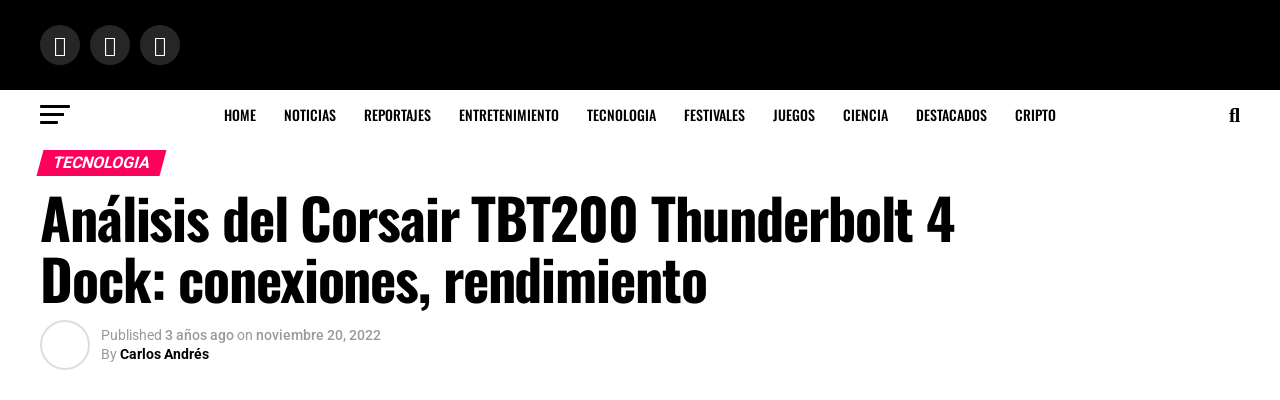

--- FILE ---
content_type: text/html; charset=UTF-8
request_url: https://elukelele.com/tecnologia/analisis-del-corsair-tbt200-thunderbolt-4-dock-conexiones-rendimiento/
body_size: 46561
content:
<!DOCTYPE html>
<html lang="es">
<head><meta charset="UTF-8" ><script>if(navigator.userAgent.match(/MSIE|Internet Explorer/i)||navigator.userAgent.match(/Trident\/7\..*?rv:11/i)){var href=document.location.href;if(!href.match(/[?&]nowprocket/)){if(href.indexOf("?")==-1){if(href.indexOf("#")==-1){document.location.href=href+"?nowprocket=1"}else{document.location.href=href.replace("#","?nowprocket=1#")}}else{if(href.indexOf("#")==-1){document.location.href=href+"&nowprocket=1"}else{document.location.href=href.replace("#","&nowprocket=1#")}}}}</script><script>(()=>{class RocketLazyLoadScripts{constructor(){this.v="2.0.4",this.userEvents=["keydown","keyup","mousedown","mouseup","mousemove","mouseover","mouseout","touchmove","touchstart","touchend","touchcancel","wheel","click","dblclick","input"],this.attributeEvents=["onblur","onclick","oncontextmenu","ondblclick","onfocus","onmousedown","onmouseenter","onmouseleave","onmousemove","onmouseout","onmouseover","onmouseup","onmousewheel","onscroll","onsubmit"]}async t(){this.i(),this.o(),/iP(ad|hone)/.test(navigator.userAgent)&&this.h(),this.u(),this.l(this),this.m(),this.k(this),this.p(this),this._(),await Promise.all([this.R(),this.L()]),this.lastBreath=Date.now(),this.S(this),this.P(),this.D(),this.O(),this.M(),await this.C(this.delayedScripts.normal),await this.C(this.delayedScripts.defer),await this.C(this.delayedScripts.async),await this.T(),await this.F(),await this.j(),await this.A(),window.dispatchEvent(new Event("rocket-allScriptsLoaded")),this.everythingLoaded=!0,this.lastTouchEnd&&await new Promise(t=>setTimeout(t,500-Date.now()+this.lastTouchEnd)),this.I(),this.H(),this.U(),this.W()}i(){this.CSPIssue=sessionStorage.getItem("rocketCSPIssue"),document.addEventListener("securitypolicyviolation",t=>{this.CSPIssue||"script-src-elem"!==t.violatedDirective||"data"!==t.blockedURI||(this.CSPIssue=!0,sessionStorage.setItem("rocketCSPIssue",!0))},{isRocket:!0})}o(){window.addEventListener("pageshow",t=>{this.persisted=t.persisted,this.realWindowLoadedFired=!0},{isRocket:!0}),window.addEventListener("pagehide",()=>{this.onFirstUserAction=null},{isRocket:!0})}h(){let t;function e(e){t=e}window.addEventListener("touchstart",e,{isRocket:!0}),window.addEventListener("touchend",function i(o){o.changedTouches[0]&&t.changedTouches[0]&&Math.abs(o.changedTouches[0].pageX-t.changedTouches[0].pageX)<10&&Math.abs(o.changedTouches[0].pageY-t.changedTouches[0].pageY)<10&&o.timeStamp-t.timeStamp<200&&(window.removeEventListener("touchstart",e,{isRocket:!0}),window.removeEventListener("touchend",i,{isRocket:!0}),"INPUT"===o.target.tagName&&"text"===o.target.type||(o.target.dispatchEvent(new TouchEvent("touchend",{target:o.target,bubbles:!0})),o.target.dispatchEvent(new MouseEvent("mouseover",{target:o.target,bubbles:!0})),o.target.dispatchEvent(new PointerEvent("click",{target:o.target,bubbles:!0,cancelable:!0,detail:1,clientX:o.changedTouches[0].clientX,clientY:o.changedTouches[0].clientY})),event.preventDefault()))},{isRocket:!0})}q(t){this.userActionTriggered||("mousemove"!==t.type||this.firstMousemoveIgnored?"keyup"===t.type||"mouseover"===t.type||"mouseout"===t.type||(this.userActionTriggered=!0,this.onFirstUserAction&&this.onFirstUserAction()):this.firstMousemoveIgnored=!0),"click"===t.type&&t.preventDefault(),t.stopPropagation(),t.stopImmediatePropagation(),"touchstart"===this.lastEvent&&"touchend"===t.type&&(this.lastTouchEnd=Date.now()),"click"===t.type&&(this.lastTouchEnd=0),this.lastEvent=t.type,t.composedPath&&t.composedPath()[0].getRootNode()instanceof ShadowRoot&&(t.rocketTarget=t.composedPath()[0]),this.savedUserEvents.push(t)}u(){this.savedUserEvents=[],this.userEventHandler=this.q.bind(this),this.userEvents.forEach(t=>window.addEventListener(t,this.userEventHandler,{passive:!1,isRocket:!0})),document.addEventListener("visibilitychange",this.userEventHandler,{isRocket:!0})}U(){this.userEvents.forEach(t=>window.removeEventListener(t,this.userEventHandler,{passive:!1,isRocket:!0})),document.removeEventListener("visibilitychange",this.userEventHandler,{isRocket:!0}),this.savedUserEvents.forEach(t=>{(t.rocketTarget||t.target).dispatchEvent(new window[t.constructor.name](t.type,t))})}m(){const t="return false",e=Array.from(this.attributeEvents,t=>"data-rocket-"+t),i="["+this.attributeEvents.join("],[")+"]",o="[data-rocket-"+this.attributeEvents.join("],[data-rocket-")+"]",s=(e,i,o)=>{o&&o!==t&&(e.setAttribute("data-rocket-"+i,o),e["rocket"+i]=new Function("event",o),e.setAttribute(i,t))};new MutationObserver(t=>{for(const n of t)"attributes"===n.type&&(n.attributeName.startsWith("data-rocket-")||this.everythingLoaded?n.attributeName.startsWith("data-rocket-")&&this.everythingLoaded&&this.N(n.target,n.attributeName.substring(12)):s(n.target,n.attributeName,n.target.getAttribute(n.attributeName))),"childList"===n.type&&n.addedNodes.forEach(t=>{if(t.nodeType===Node.ELEMENT_NODE)if(this.everythingLoaded)for(const i of[t,...t.querySelectorAll(o)])for(const t of i.getAttributeNames())e.includes(t)&&this.N(i,t.substring(12));else for(const e of[t,...t.querySelectorAll(i)])for(const t of e.getAttributeNames())this.attributeEvents.includes(t)&&s(e,t,e.getAttribute(t))})}).observe(document,{subtree:!0,childList:!0,attributeFilter:[...this.attributeEvents,...e]})}I(){this.attributeEvents.forEach(t=>{document.querySelectorAll("[data-rocket-"+t+"]").forEach(e=>{this.N(e,t)})})}N(t,e){const i=t.getAttribute("data-rocket-"+e);i&&(t.setAttribute(e,i),t.removeAttribute("data-rocket-"+e))}k(t){Object.defineProperty(HTMLElement.prototype,"onclick",{get(){return this.rocketonclick||null},set(e){this.rocketonclick=e,this.setAttribute(t.everythingLoaded?"onclick":"data-rocket-onclick","this.rocketonclick(event)")}})}S(t){function e(e,i){let o=e[i];e[i]=null,Object.defineProperty(e,i,{get:()=>o,set(s){t.everythingLoaded?o=s:e["rocket"+i]=o=s}})}e(document,"onreadystatechange"),e(window,"onload"),e(window,"onpageshow");try{Object.defineProperty(document,"readyState",{get:()=>t.rocketReadyState,set(e){t.rocketReadyState=e},configurable:!0}),document.readyState="loading"}catch(t){console.log("WPRocket DJE readyState conflict, bypassing")}}l(t){this.originalAddEventListener=EventTarget.prototype.addEventListener,this.originalRemoveEventListener=EventTarget.prototype.removeEventListener,this.savedEventListeners=[],EventTarget.prototype.addEventListener=function(e,i,o){o&&o.isRocket||!t.B(e,this)&&!t.userEvents.includes(e)||t.B(e,this)&&!t.userActionTriggered||e.startsWith("rocket-")||t.everythingLoaded?t.originalAddEventListener.call(this,e,i,o):(t.savedEventListeners.push({target:this,remove:!1,type:e,func:i,options:o}),"mouseenter"!==e&&"mouseleave"!==e||t.originalAddEventListener.call(this,e,t.savedUserEvents.push,o))},EventTarget.prototype.removeEventListener=function(e,i,o){o&&o.isRocket||!t.B(e,this)&&!t.userEvents.includes(e)||t.B(e,this)&&!t.userActionTriggered||e.startsWith("rocket-")||t.everythingLoaded?t.originalRemoveEventListener.call(this,e,i,o):t.savedEventListeners.push({target:this,remove:!0,type:e,func:i,options:o})}}J(t,e){this.savedEventListeners=this.savedEventListeners.filter(i=>{let o=i.type,s=i.target||window;return e!==o||t!==s||(this.B(o,s)&&(i.type="rocket-"+o),this.$(i),!1)})}H(){EventTarget.prototype.addEventListener=this.originalAddEventListener,EventTarget.prototype.removeEventListener=this.originalRemoveEventListener,this.savedEventListeners.forEach(t=>this.$(t))}$(t){t.remove?this.originalRemoveEventListener.call(t.target,t.type,t.func,t.options):this.originalAddEventListener.call(t.target,t.type,t.func,t.options)}p(t){let e;function i(e){return t.everythingLoaded?e:e.split(" ").map(t=>"load"===t||t.startsWith("load.")?"rocket-jquery-load":t).join(" ")}function o(o){function s(e){const s=o.fn[e];o.fn[e]=o.fn.init.prototype[e]=function(){return this[0]===window&&t.userActionTriggered&&("string"==typeof arguments[0]||arguments[0]instanceof String?arguments[0]=i(arguments[0]):"object"==typeof arguments[0]&&Object.keys(arguments[0]).forEach(t=>{const e=arguments[0][t];delete arguments[0][t],arguments[0][i(t)]=e})),s.apply(this,arguments),this}}if(o&&o.fn&&!t.allJQueries.includes(o)){const e={DOMContentLoaded:[],"rocket-DOMContentLoaded":[]};for(const t in e)document.addEventListener(t,()=>{e[t].forEach(t=>t())},{isRocket:!0});o.fn.ready=o.fn.init.prototype.ready=function(i){function s(){parseInt(o.fn.jquery)>2?setTimeout(()=>i.bind(document)(o)):i.bind(document)(o)}return"function"==typeof i&&(t.realDomReadyFired?!t.userActionTriggered||t.fauxDomReadyFired?s():e["rocket-DOMContentLoaded"].push(s):e.DOMContentLoaded.push(s)),o([])},s("on"),s("one"),s("off"),t.allJQueries.push(o)}e=o}t.allJQueries=[],o(window.jQuery),Object.defineProperty(window,"jQuery",{get:()=>e,set(t){o(t)}})}P(){const t=new Map;document.write=document.writeln=function(e){const i=document.currentScript,o=document.createRange(),s=i.parentElement;let n=t.get(i);void 0===n&&(n=i.nextSibling,t.set(i,n));const c=document.createDocumentFragment();o.setStart(c,0),c.appendChild(o.createContextualFragment(e)),s.insertBefore(c,n)}}async R(){return new Promise(t=>{this.userActionTriggered?t():this.onFirstUserAction=t})}async L(){return new Promise(t=>{document.addEventListener("DOMContentLoaded",()=>{this.realDomReadyFired=!0,t()},{isRocket:!0})})}async j(){return this.realWindowLoadedFired?Promise.resolve():new Promise(t=>{window.addEventListener("load",t,{isRocket:!0})})}M(){this.pendingScripts=[];this.scriptsMutationObserver=new MutationObserver(t=>{for(const e of t)e.addedNodes.forEach(t=>{"SCRIPT"!==t.tagName||t.noModule||t.isWPRocket||this.pendingScripts.push({script:t,promise:new Promise(e=>{const i=()=>{const i=this.pendingScripts.findIndex(e=>e.script===t);i>=0&&this.pendingScripts.splice(i,1),e()};t.addEventListener("load",i,{isRocket:!0}),t.addEventListener("error",i,{isRocket:!0}),setTimeout(i,1e3)})})})}),this.scriptsMutationObserver.observe(document,{childList:!0,subtree:!0})}async F(){await this.X(),this.pendingScripts.length?(await this.pendingScripts[0].promise,await this.F()):this.scriptsMutationObserver.disconnect()}D(){this.delayedScripts={normal:[],async:[],defer:[]},document.querySelectorAll("script[type$=rocketlazyloadscript]").forEach(t=>{t.hasAttribute("data-rocket-src")?t.hasAttribute("async")&&!1!==t.async?this.delayedScripts.async.push(t):t.hasAttribute("defer")&&!1!==t.defer||"module"===t.getAttribute("data-rocket-type")?this.delayedScripts.defer.push(t):this.delayedScripts.normal.push(t):this.delayedScripts.normal.push(t)})}async _(){await this.L();let t=[];document.querySelectorAll("script[type$=rocketlazyloadscript][data-rocket-src]").forEach(e=>{let i=e.getAttribute("data-rocket-src");if(i&&!i.startsWith("data:")){i.startsWith("//")&&(i=location.protocol+i);try{const o=new URL(i).origin;o!==location.origin&&t.push({src:o,crossOrigin:e.crossOrigin||"module"===e.getAttribute("data-rocket-type")})}catch(t){}}}),t=[...new Map(t.map(t=>[JSON.stringify(t),t])).values()],this.Y(t,"preconnect")}async G(t){if(await this.K(),!0!==t.noModule||!("noModule"in HTMLScriptElement.prototype))return new Promise(e=>{let i;function o(){(i||t).setAttribute("data-rocket-status","executed"),e()}try{if(navigator.userAgent.includes("Firefox/")||""===navigator.vendor||this.CSPIssue)i=document.createElement("script"),[...t.attributes].forEach(t=>{let e=t.nodeName;"type"!==e&&("data-rocket-type"===e&&(e="type"),"data-rocket-src"===e&&(e="src"),i.setAttribute(e,t.nodeValue))}),t.text&&(i.text=t.text),t.nonce&&(i.nonce=t.nonce),i.hasAttribute("src")?(i.addEventListener("load",o,{isRocket:!0}),i.addEventListener("error",()=>{i.setAttribute("data-rocket-status","failed-network"),e()},{isRocket:!0}),setTimeout(()=>{i.isConnected||e()},1)):(i.text=t.text,o()),i.isWPRocket=!0,t.parentNode.replaceChild(i,t);else{const i=t.getAttribute("data-rocket-type"),s=t.getAttribute("data-rocket-src");i?(t.type=i,t.removeAttribute("data-rocket-type")):t.removeAttribute("type"),t.addEventListener("load",o,{isRocket:!0}),t.addEventListener("error",i=>{this.CSPIssue&&i.target.src.startsWith("data:")?(console.log("WPRocket: CSP fallback activated"),t.removeAttribute("src"),this.G(t).then(e)):(t.setAttribute("data-rocket-status","failed-network"),e())},{isRocket:!0}),s?(t.fetchPriority="high",t.removeAttribute("data-rocket-src"),t.src=s):t.src="data:text/javascript;base64,"+window.btoa(unescape(encodeURIComponent(t.text)))}}catch(i){t.setAttribute("data-rocket-status","failed-transform"),e()}});t.setAttribute("data-rocket-status","skipped")}async C(t){const e=t.shift();return e?(e.isConnected&&await this.G(e),this.C(t)):Promise.resolve()}O(){this.Y([...this.delayedScripts.normal,...this.delayedScripts.defer,...this.delayedScripts.async],"preload")}Y(t,e){this.trash=this.trash||[];let i=!0;var o=document.createDocumentFragment();t.forEach(t=>{const s=t.getAttribute&&t.getAttribute("data-rocket-src")||t.src;if(s&&!s.startsWith("data:")){const n=document.createElement("link");n.href=s,n.rel=e,"preconnect"!==e&&(n.as="script",n.fetchPriority=i?"high":"low"),t.getAttribute&&"module"===t.getAttribute("data-rocket-type")&&(n.crossOrigin=!0),t.crossOrigin&&(n.crossOrigin=t.crossOrigin),t.integrity&&(n.integrity=t.integrity),t.nonce&&(n.nonce=t.nonce),o.appendChild(n),this.trash.push(n),i=!1}}),document.head.appendChild(o)}W(){this.trash.forEach(t=>t.remove())}async T(){try{document.readyState="interactive"}catch(t){}this.fauxDomReadyFired=!0;try{await this.K(),this.J(document,"readystatechange"),document.dispatchEvent(new Event("rocket-readystatechange")),await this.K(),document.rocketonreadystatechange&&document.rocketonreadystatechange(),await this.K(),this.J(document,"DOMContentLoaded"),document.dispatchEvent(new Event("rocket-DOMContentLoaded")),await this.K(),this.J(window,"DOMContentLoaded"),window.dispatchEvent(new Event("rocket-DOMContentLoaded"))}catch(t){console.error(t)}}async A(){try{document.readyState="complete"}catch(t){}try{await this.K(),this.J(document,"readystatechange"),document.dispatchEvent(new Event("rocket-readystatechange")),await this.K(),document.rocketonreadystatechange&&document.rocketonreadystatechange(),await this.K(),this.J(window,"load"),window.dispatchEvent(new Event("rocket-load")),await this.K(),window.rocketonload&&window.rocketonload(),await this.K(),this.allJQueries.forEach(t=>t(window).trigger("rocket-jquery-load")),await this.K(),this.J(window,"pageshow");const t=new Event("rocket-pageshow");t.persisted=this.persisted,window.dispatchEvent(t),await this.K(),window.rocketonpageshow&&window.rocketonpageshow({persisted:this.persisted})}catch(t){console.error(t)}}async K(){Date.now()-this.lastBreath>45&&(await this.X(),this.lastBreath=Date.now())}async X(){return document.hidden?new Promise(t=>setTimeout(t)):new Promise(t=>requestAnimationFrame(t))}B(t,e){return e===document&&"readystatechange"===t||(e===document&&"DOMContentLoaded"===t||(e===window&&"DOMContentLoaded"===t||(e===window&&"load"===t||e===window&&"pageshow"===t)))}static run(){(new RocketLazyLoadScripts).t()}}RocketLazyLoadScripts.run()})();</script>

<meta name="viewport" id="viewport" content="width=device-width, initial-scale=1.0, maximum-scale=5.0, minimum-scale=1.0, user-scalable=yes" />
	
<link rel="preload" as="image" href="https://elukelele.com/wp-content/uploads/2026/01/framed_only-5893-560x600.webp" fetchpriority="high">
	
<link rel="pingback" href="https://elukelele.com/xmlrpc.php" />
<meta property="og:type" content="article" />
					<meta property="og:image" content="https://elukelele.com/wp-content/uploads/2022/11/Analisis-del-Corsair-TBT200-Thunderbolt-4-Dock-conexiones-rendimiento-3.jpg" />
		<meta name="twitter:image" content="https://elukelele.com/wp-content/uploads/2022/11/Analisis-del-Corsair-TBT200-Thunderbolt-4-Dock-conexiones-rendimiento-3.jpg" />
	<meta property="og:url" content="https://elukelele.com/tecnologia/analisis-del-corsair-tbt200-thunderbolt-4-dock-conexiones-rendimiento/" />
<meta property="og:title" content="Análisis del Corsair TBT200 Thunderbolt 4 Dock: conexiones, rendimiento" />
<meta property="og:description" content="Corsair, una empresa de juegos con sede en California, Estados Unidos, es conocida por fabricar y desarrollar tecnología de alta gama para los entusiastas del PC, los jugadores y los vloggers. La compañía ha lanzado recientemente la cubierta TBT200 Thunderbolt 4. Este nuevo lanzamiento ha impresionado al público y aquellos que son adictos a la [&hellip;]" />
<meta name="twitter:card" content="summary_large_image">
<meta name="twitter:url" content="https://elukelele.com/tecnologia/analisis-del-corsair-tbt200-thunderbolt-4-dock-conexiones-rendimiento/">
<meta name="twitter:title" content="Análisis del Corsair TBT200 Thunderbolt 4 Dock: conexiones, rendimiento">
<meta name="twitter:description" content="Corsair, una empresa de juegos con sede en California, Estados Unidos, es conocida por fabricar y desarrollar tecnología de alta gama para los entusiastas del PC, los jugadores y los vloggers. La compañía ha lanzado recientemente la cubierta TBT200 Thunderbolt 4. Este nuevo lanzamiento ha impresionado al público y aquellos que son adictos a la [&hellip;]">
<meta name='robots' content='index, follow, max-image-preview:large, max-snippet:-1, max-video-preview:-1' />

	<!-- This site is optimized with the Yoast SEO plugin v26.6 - https://yoast.com/wordpress/plugins/seo/ -->
	<title>Análisis del Corsair TBT200 Thunderbolt 4 Dock: conexiones, rendimiento</title>
<style id="wpr-usedcss">img:is([sizes=auto i],[sizes^="auto," i]){contain-intrinsic-size:3000px 1500px}:root :where(p.has-background){padding:1.25em 2.375em}:where(p.has-text-color:not(.has-link-color)) a{color:inherit}.wp-block-quote{box-sizing:border-box;overflow-wrap:break-word}img.emoji{display:inline!important;border:none!important;box-shadow:none!important;height:1em!important;width:1em!important;margin:0 .07em!important;vertical-align:-.1em!important;background:0 0!important;padding:0!important}:root{--wp-block-synced-color:#7a00df;--wp-block-synced-color--rgb:122,0,223;--wp-bound-block-color:var(--wp-block-synced-color);--wp-editor-canvas-background:#ddd;--wp-admin-theme-color:#007cba;--wp-admin-theme-color--rgb:0,124,186;--wp-admin-theme-color-darker-10:#006ba1;--wp-admin-theme-color-darker-10--rgb:0,107,160.5;--wp-admin-theme-color-darker-20:#005a87;--wp-admin-theme-color-darker-20--rgb:0,90,135;--wp-admin-border-width-focus:2px}@media (min-resolution:192dpi){:root{--wp-admin-border-width-focus:1.5px}}:root{--wp--preset--font-size--normal:16px;--wp--preset--font-size--huge:42px}.has-text-align-center{text-align:center}.aligncenter{clear:both}html :where(.has-border-color){border-style:solid}html :where([style*=border-top-color]){border-top-style:solid}html :where([style*=border-right-color]){border-right-style:solid}html :where([style*=border-bottom-color]){border-bottom-style:solid}html :where([style*=border-left-color]){border-left-style:solid}html :where([style*=border-width]){border-style:solid}html :where([style*=border-top-width]){border-top-style:solid}html :where([style*=border-right-width]){border-right-style:solid}html :where([style*=border-bottom-width]){border-bottom-style:solid}html :where([style*=border-left-width]){border-left-style:solid}html :where(img[class*=wp-image-]){height:auto;max-width:100%}:where(figure){margin:0 0 1em}html :where(.is-position-sticky){--wp-admin--admin-bar--position-offset:var(--wp-admin--admin-bar--height,0px)}@media screen and (max-width:600px){html :where(.is-position-sticky){--wp-admin--admin-bar--position-offset:0px}}.wp-block-image>a,.wp-block-image>figure>a{display:inline-block}.wp-block-image img{box-sizing:border-box;height:auto;max-width:100%;vertical-align:bottom}@media not (prefers-reduced-motion){.wp-block-image img.hide{visibility:hidden}.wp-block-image img.show{animation:.4s show-content-image}}.wp-block-image[style*=border-radius] img,.wp-block-image[style*=border-radius]>a{border-radius:inherit}.wp-block-image.aligncenter{text-align:center}.wp-block-image .aligncenter,.wp-block-image.aligncenter{display:table}.wp-block-image .aligncenter{margin-left:auto;margin-right:auto}.wp-block-image :where(figcaption){margin-bottom:1em;margin-top:.5em}:root :where(.wp-block-image.is-style-rounded img,.wp-block-image .is-style-rounded img){border-radius:9999px}.wp-block-image figure{margin:0}@keyframes show-content-image{0%{visibility:hidden}99%{visibility:hidden}to{visibility:visible}}.wp-block-embed{overflow-wrap:break-word}.wp-block-embed :where(figcaption){margin-bottom:1em;margin-top:.5em}.wp-block-embed iframe{max-width:100%}.wp-block-embed__wrapper{position:relative}.wp-embed-responsive .wp-has-aspect-ratio .wp-block-embed__wrapper:before{content:"";display:block;padding-top:50%}.wp-embed-responsive .wp-has-aspect-ratio iframe{bottom:0;height:100%;left:0;position:absolute;right:0;top:0;width:100%}.wp-embed-responsive .wp-embed-aspect-16-9 .wp-block-embed__wrapper:before{padding-top:56.25%}:root{--wp--preset--aspect-ratio--square:1;--wp--preset--aspect-ratio--4-3:4/3;--wp--preset--aspect-ratio--3-4:3/4;--wp--preset--aspect-ratio--3-2:3/2;--wp--preset--aspect-ratio--2-3:2/3;--wp--preset--aspect-ratio--16-9:16/9;--wp--preset--aspect-ratio--9-16:9/16;--wp--preset--color--black:#000000;--wp--preset--color--cyan-bluish-gray:#abb8c3;--wp--preset--color--white:#ffffff;--wp--preset--color--pale-pink:#f78da7;--wp--preset--color--vivid-red:#cf2e2e;--wp--preset--color--luminous-vivid-orange:#ff6900;--wp--preset--color--luminous-vivid-amber:#fcb900;--wp--preset--color--light-green-cyan:#7bdcb5;--wp--preset--color--vivid-green-cyan:#00d084;--wp--preset--color--pale-cyan-blue:#8ed1fc;--wp--preset--color--vivid-cyan-blue:#0693e3;--wp--preset--color--vivid-purple:#9b51e0;--wp--preset--gradient--vivid-cyan-blue-to-vivid-purple:linear-gradient(135deg,rgb(6, 147, 227) 0%,rgb(155, 81, 224) 100%);--wp--preset--gradient--light-green-cyan-to-vivid-green-cyan:linear-gradient(135deg,rgb(122, 220, 180) 0%,rgb(0, 208, 130) 100%);--wp--preset--gradient--luminous-vivid-amber-to-luminous-vivid-orange:linear-gradient(135deg,rgb(252, 185, 0) 0%,rgb(255, 105, 0) 100%);--wp--preset--gradient--luminous-vivid-orange-to-vivid-red:linear-gradient(135deg,rgb(255, 105, 0) 0%,rgb(207, 46, 46) 100%);--wp--preset--gradient--very-light-gray-to-cyan-bluish-gray:linear-gradient(135deg,rgb(238, 238, 238) 0%,rgb(169, 184, 195) 100%);--wp--preset--gradient--cool-to-warm-spectrum:linear-gradient(135deg,rgb(74, 234, 220) 0%,rgb(151, 120, 209) 20%,rgb(207, 42, 186) 40%,rgb(238, 44, 130) 60%,rgb(251, 105, 98) 80%,rgb(254, 248, 76) 100%);--wp--preset--gradient--blush-light-purple:linear-gradient(135deg,rgb(255, 206, 236) 0%,rgb(152, 150, 240) 100%);--wp--preset--gradient--blush-bordeaux:linear-gradient(135deg,rgb(254, 205, 165) 0%,rgb(254, 45, 45) 50%,rgb(107, 0, 62) 100%);--wp--preset--gradient--luminous-dusk:linear-gradient(135deg,rgb(255, 203, 112) 0%,rgb(199, 81, 192) 50%,rgb(65, 88, 208) 100%);--wp--preset--gradient--pale-ocean:linear-gradient(135deg,rgb(255, 245, 203) 0%,rgb(182, 227, 212) 50%,rgb(51, 167, 181) 100%);--wp--preset--gradient--electric-grass:linear-gradient(135deg,rgb(202, 248, 128) 0%,rgb(113, 206, 126) 100%);--wp--preset--gradient--midnight:linear-gradient(135deg,rgb(2, 3, 129) 0%,rgb(40, 116, 252) 100%);--wp--preset--font-size--small:13px;--wp--preset--font-size--medium:20px;--wp--preset--font-size--large:36px;--wp--preset--font-size--x-large:42px;--wp--preset--spacing--20:0.44rem;--wp--preset--spacing--30:0.67rem;--wp--preset--spacing--40:1rem;--wp--preset--spacing--50:1.5rem;--wp--preset--spacing--60:2.25rem;--wp--preset--spacing--70:3.38rem;--wp--preset--spacing--80:5.06rem;--wp--preset--shadow--natural:6px 6px 9px rgba(0, 0, 0, .2);--wp--preset--shadow--deep:12px 12px 50px rgba(0, 0, 0, .4);--wp--preset--shadow--sharp:6px 6px 0px rgba(0, 0, 0, .2);--wp--preset--shadow--outlined:6px 6px 0px -3px rgb(255, 255, 255),6px 6px rgb(0, 0, 0);--wp--preset--shadow--crisp:6px 6px 0px rgb(0, 0, 0)}:where(.is-layout-flex){gap:.5em}:where(.is-layout-grid){gap:.5em}:where(.wp-block-columns.is-layout-flex){gap:2em}:where(.wp-block-columns.is-layout-grid){gap:2em}:where(.wp-block-post-template.is-layout-flex){gap:1.25em}:where(.wp-block-post-template.is-layout-grid){gap:1.25em}.has-vivid-red-color{color:var(--wp--preset--color--vivid-red)!important}article,aside,figure,footer,header,nav{display:block}html{overflow-x:hidden}body{color:#000;font-size:1rem;-webkit-font-smoothing:antialiased;font-weight:400;line-height:100%;margin:0 auto;padding:0}h1,h1 a,h2,h2 a,h3,h3 a,h4,h4 a{-webkit-backface-visibility:hidden;color:#000}img{max-width:100%;height:auto;-webkit-backface-visibility:hidden}embed,iframe,object,video{max-width:100%}a,a:visited{opacity:1;text-decoration:none;-webkit-transition:color .25s,background .25s,opacity .25s;-moz-transition:color .25s,background .25s,opacity .25s;-ms-transition:color .25s,background .25s,opacity .25s;-o-transition:color .25s,background .25s,opacity .25s;transition:color .25s,background .25s,opacity .25s}a:hover{text-decoration:none}a:active,a:focus{outline:0}#mvp-side-wrap a{color:#000;font-weight:700}#mvp-site,#mvp-site-wall{overflow:hidden;width:100%}#mvp-site-main{width:100%}#mvp-site-main{-webkit-backface-visibility:hidden;backface-visibility:hidden;margin-top:0;z-index:9999}.relative{position:relative}.right{float:right}.left{float:left}.aligncenter{display:block;margin:0 auto}.mvp-mob-img{display:none!important}#mvp-comments-button span.mvp-comment-but-text,#mvp-content-main p a,.mvp-fly-fade,.mvp-prev-next-text p,a.mvp-inf-more-but,span.mvp-nav-search-but,ul.mvp-post-more-list li:hover .mvp-post-more-img img,ul.mvp-post-more-list li:hover .mvp-post-more-text p,ul.mvp-related-posts-list li:hover .mvp-related-img img,ul.mvp-related-posts-list li:hover .mvp-related-text{-webkit-transition:.25s;-moz-transition:.25s;-ms-transition:.25s;-o-transition:.25s;transition:all .25s}#mvp-fly-wrap,#mvp-search-wrap,.mvp-nav-menu ul li.mvp-mega-dropdown .mvp-mega-dropdown,.mvp-next-post-wrap,.mvp-prev-post-wrap{-webkit-transition:-webkit-transform .25s;-moz-transition:-moz-transform .25s;-ms-transition:-ms-transform .25s;-o-transition:-o-transform .25s;transition:transform .25s ease}#mvp-main-head-wrap{width:100%}#mvp-leader-wrap{line-height:0;overflow:hidden;position:fixed;top:0;left:0;text-align:center;width:100%;z-index:999}#mvp-main-nav-wrap{width:100%}#mvp-main-nav-top{background:#000;padding:15px 0;width:100%;height:auto;z-index:99999}.mvp-main-box{margin:0 auto;width:1200px;height:100%}#mvp-nav-top-wrap,.mvp-nav-top-cont{width:100%}.mvp-nav-top-right-out{margin-right:-200px;width:100%}.mvp-nav-top-right-in{margin-right:200px}.mvp-nav-top-left-out{float:right;margin-left:-200px;width:100%}.mvp-nav-top-left-in{margin-left:200px}.mvp-nav-top-mid{line-height:0;overflow:hidden;text-align:center;width:100%}.mvp-nav-top-left,.mvp-nav-top-right{position:absolute;top:0;bottom:0;width:200px;height:100%}.mvp-nav-top-right .mvp-nav-search-but{display:none;padding:3px 0 7px}.single .mvp-fixed .mvp-nav-top-right{display:none}.single .mvp-fixed .mvp-nav-top-right-in,.single .mvp-fixed .mvp-nav-top-right-out{margin-right:0}.mvp-nav-top-left{left:0}.mvp-nav-top-right{right:0}.mvp-nav-soc-wrap{margin-top:-20px;position:absolute;top:50%;left:0;width:100%;height:40px}.mvp-nav-small .mvp-nav-soc-wrap{margin-top:-15px;height:30px}.single .mvp-nav-small .mvp-nav-top-left{display:none}.single .mvp-nav-small .mvp-nav-top-left-in,.single .mvp-nav-small .mvp-nav-top-left-out{margin-left:0}.single .mvp-nav-small .mvp-nav-top-mid a{left:100px}.mvp-nav-logo-small,.mvp-nav-small .mvp-nav-logo-reg{display:none}.mvp-nav-small .mvp-nav-logo-small{display:inline}span.mvp-nav-soc-but{background:rgba(255,255,255,.15);color:#fff;-webkit-border-radius:50%;border-radius:50%;display:inline-block;float:left;font-size:20px;margin-left:10px;padding-top:10px;text-align:center;width:40px;height:30px}.mvp-nav-small span.mvp-nav-soc-but{font-size:16px;padding-top:7px;width:30px;height:23px}.mvp-nav-soc-wrap .fa-facebook-f:hover{background:#3b5997}.mvp-nav-soc-wrap .fa-instagram:hover{background:var(--wpr-bg-a55fc5d1-8548-4387-964c-0cda8954b137) no-repeat}.mvp-nav-soc-wrap a:first-child span.mvp-nav-soc-but{margin-left:0}span.mvp-nav-soc-but:hover{opacity:1}#mvp-main-nav-bot{-webkit-backface-visibility:hidden;backface-visibility:hidden;width:100%;height:50px;z-index:9000}#mvp-main-nav-bot-cont{-webkit-backface-visibility:hidden;backface-visibility:hidden;width:100%;height:50px}.mvp-nav-small{position:fixed!important;top:-70px!important;padding:10px 0!important;-webkit-transform:translate3d(0,-70px,0)!important;-moz-transform:translate3d(0,-70px,0)!important;-ms-transform:translate3d(0,-70px,0)!important;-o-transform:translate3d(0,-70px,0)!important;transform:translate3d(0,-70px,0)!important;-webkit-transition:-webkit-transform .4s;-moz-transition:-moz-transform .4s;-ms-transition:-ms-transform .4s;-o-transition:-o-transform .4s;transition:transform .4s ease;height:30px!important;z-index:9999}.mvp-fixed{-webkit-backface-visibility:hidden;backface-visibility:hidden;-webkit-transform:translate3d(0,70px,0)!important;-moz-transform:translate3d(0,70px,0)!important;-ms-transform:translate3d(0,70px,0)!important;-o-transform:translate3d(0,70px,0)!important;transform:translate3d(0,70px,0)!important}.mvp-nav-small .mvp-nav-top-mid{height:30px!important}.mvp-nav-small .mvp-nav-top-mid img{height:100%!important}.mvp-fixed1{-webkit-backface-visibility:hidden;backface-visibility:hidden;display:block!important;margin-top:0!important;position:fixed!important;top:-70px!important;-webkit-transform:translate3d(0,0,0)!important;-moz-transform:translate3d(0,0,0)!important;-ms-transform:translate3d(0,0,0)!important;-o-transform:translate3d(0,0,0)!important;transform:translate3d(0,0,0)!important;-webkit-transition:-webkit-transform .5s;-moz-transition:-moz-transform .5s;-ms-transition:-ms-transform .5s;-o-transition:-o-transform .5s;transition:transform .5s ease;height:50px!important}.mvp-fixed-shadow{-webkit-box-shadow:0 1px 16px 0 rgba(0,0,0,.3);-moz-box-shadow:0 1px 16px 0 rgba(0,0,0,.3);-ms-box-shadow:0 1px 16px 0 rgba(0,0,0,.3);-o-box-shadow:0 1px 16px 0 rgba(0,0,0,.3);box-shadow:0 1px 16px 0 rgba(0,0,0,.3)}.mvp-fixed2{border-bottom:none!important;-webkit-box-shadow:0 0 16px 0 rgba(0,0,0,.2);-moz-box-shadow:0 0 16px 0 rgba(0,0,0,.2);-ms-box-shadow:0 0 16px 0 rgba(0,0,0,.2);-o-box-shadow:0 0 16px 0 rgba(0,0,0,.2);box-shadow:0 0 16px 0 rgba(0,0,0,.2);-webkit-transform:translate3d(0,120px,0)!important;-moz-transform:translate3d(0,120px,0)!important;-ms-transform:translate3d(0,120px,0)!important;-o-transform:translate3d(0,120px,0)!important;transform:translate3d(0,120px,0)!important}#mvp-nav-bot-wrap,.mvp-nav-bot-cont{width:100%}.mvp-nav-bot-right-out{margin-right:-50px;width:100%}.mvp-nav-bot-right-in{margin-right:50px}.mvp-nav-bot-left-out{float:right;margin-left:-50px;width:100%}.mvp-nav-bot-left-in{margin-left:50px}.mvp-nav-bot-left,.mvp-nav-bot-right{width:50px;height:50px}span.mvp-nav-search-but{cursor:pointer;float:right;font-size:20px;line-height:1;padding:15px 0}#mvp-search-wrap{-webkit-backface-visibility:hidden;backface-visibility:hidden;background:rgba(0,0,0,.94);opacity:0;position:fixed;top:0;left:0;-webkit-transform:translate3d(0,-100%,0);-moz-transform:translate3d(0,-100%,0);-ms-transform:translate3d(0,-100%,0);-o-transform:translate3d(0,-100%,0);transform:translate3d(0,-100%,0);width:100%;height:100%;z-index:999999}#mvp-search-wrap .mvp-search-but-wrap span{background:#fff;top:27px}#mvp-search-box{margin:-30px 0 0 -25%;position:absolute;top:50%;left:50%;width:50%}#searchform input{background:0 0;border:0;color:#fff;float:left;font-size:50px;font-weight:300;line-height:1;padding:5px 0;text-transform:uppercase;width:100%;height:50px}#searchform #searchsubmit{border:none;float:left}#searchform #s:focus{outline:0}.mvp-search-toggle{opacity:1!important;-webkit-transform:translate3d(0,0,0)!important;-moz-transform:translate3d(0,0,0)!important;-ms-transform:translate3d(0,0,0)!important;-o-transform:translate3d(0,0,0)!important;transform:translate3d(0,0,0)!important}.mvp-fixed-post{text-align:left}.mvp-fixed-post img{float:left;margin-left:0!important}.mvp-nav-menu{text-align:center;width:100%;height:50px}.mvp-nav-menu ul{float:left;text-align:center;width:100%}.mvp-nav-menu ul li{display:inline-block;position:relative}.mvp-nav-menu ul li.mvp-mega-dropdown{position:static}.mvp-nav-menu ul li a{float:left;font-size:14px;font-weight:500;line-height:1;padding:18px 12px;position:relative;text-transform:uppercase}.mvp-nav-menu ul li:hover a{padding:18px 12px 13px}.mvp-nav-menu ul li.menu-item-has-children a:after{border-style:solid;border-width:3px 3px 0;content:'';position:absolute;top:23px;right:6px}.mvp-nav-menu ul li.menu-item-has-children a{padding:18px 17px 18px 12px}.mvp-nav-menu ul li.menu-item-has-children:hover a{padding:18px 17px 13px 12px}.mvp-nav-menu ul li.mvp-mega-dropdown .mvp-mega-dropdown{-webkit-backface-visibility:hidden;backface-visibility:hidden;background:#fff;border-top:1px solid #ddd;-webkit-box-shadow:0 10px 10px 0 rgba(0,0,0,.2);-moz-box-shadow:0 10px 10px 0 rgba(0,0,0,.2);-ms-box-shadow:0 10px 10px 0 rgba(0,0,0,.2);-o-box-shadow:0 10px 10px 0 rgba(0,0,0,.2);box-shadow:0 10px 10px 0 rgba(0,0,0,.2);opacity:0;overflow:hidden;position:absolute;top:50px;left:0;-webkit-transition:opacity .2s;-moz-transition:opacity .2s;-ms-transition:opacity .2s;-o-transition:opacity .2s;transition:opacity .2s;-webkit-transform:translateY(-999px);-moz-transform:translateY(-999px);-ms-transform:translateY(-999px);-o-transform:translateY(-999px);transform:translateY(-999px);width:100%;height:0;z-index:1}.mvp-nav-menu ul li.mvp-mega-dropdown:hover .mvp-mega-dropdown{opacity:1;overflow:visible;-webkit-transform:translateY(0);-moz-transform:translateY(0);-ms-transform:translateY(0);-o-transform:translateY(0);transform:translateY(0);height:auto}#mvp-fly-wrap{overflow:hidden;position:fixed;top:0;bottom:0;left:0;-webkit-transform:translate3d(-370px,0,0);-moz-transform:translate3d(-370px,0,0);-ms-transform:translate3d(-370px,0,0);-o-transform:translate3d(-370px,0,0);transform:translate3d(-370px,0,0);width:370px;height:100%;z-index:999999}.mvp-fly-but-wrap,.mvp-search-but-wrap{cursor:pointer;width:30px}.mvp-fly-but-wrap{height:20px}#mvp-fly-wrap .mvp-fly-but-wrap{margin:15px 0}.mvp-nav-top-left .mvp-fly-but-wrap{display:none;margin-top:-10px;opacity:0;position:absolute;top:50%;left:0;height:20px}.mvp-nav-bot-left{margin:15px 0;height:20px}.mvp-search-but-wrap{position:absolute;top:60px;right:80px;width:60px;height:60px}.mvp-fly-but-wrap span,.mvp-search-but-wrap span{-webkit-border-radius:2px;-moz-border-radius:2px;-ms-border-radius:2px;-o-border-radius:2px;border-radius:2px;display:block;position:absolute;left:0;-webkit-transform:rotate(0);-moz-transform:rotate(0);-ms-transform:rotate(0);-o-transform:rotate(0);transform:rotate(0);-webkit-transition:.25s ease-in-out;-moz-transition:.25s ease-in-out;-ms-transition:.25s ease-in-out;-o-transition:.25s ease-in-out;transition:.25s ease-in-out;height:3px}.mvp-nav-top-left .mvp-fly-but-wrap{opacity:1}.mvp-fly-but-wrap span:first-child{top:0;width:30px}.mvp-fly-but-wrap span:nth-child(2),.mvp-fly-but-wrap span:nth-child(3){top:8px;width:24px}.mvp-fly-but-wrap span:nth-child(4){top:16px;width:18px}.mvp-fly-but-wrap.mvp-fly-open span:first-child,.mvp-fly-but-wrap.mvp-fly-open span:nth-child(4){top:.5px;left:50%;width:0%}.mvp-fly-but-wrap.mvp-fly-open span:nth-child(2),.mvp-search-but-wrap span:first-child{-webkit-transform:rotate(45deg);-moz-transform:rotate(45deg);-ms-transform:rotate(45deg);-o-transform:rotate(45deg);transform:rotate(45deg);width:30px}.mvp-fly-but-wrap.mvp-fly-open span:nth-child(3),.mvp-search-but-wrap span:nth-child(2){-webkit-transform:rotate(-45deg);-moz-transform:rotate(-45deg);-ms-transform:rotate(-45deg);-o-transform:rotate(-45deg);transform:rotate(-45deg);width:30px}.mvp-search-but-wrap span:first-child,.mvp-search-but-wrap span:nth-child(2){width:60px}#mvp-fly-menu-top{width:100%;height:50px}.mvp-fly-top-out{margin-right:-100px;left:50px;width:100%}.mvp-fly-top-in{margin-right:100px}#mvp-fly-logo{margin:10px 6.25%;text-align:center;width:87.5%;height:30px}#mvp-fly-logo img{line-height:0;height:100%}.mvp-fly-but-menu{float:left;margin-left:15px;position:relative}.mvp-fly-menu{-webkit-transform:translate3d(0,0,0)!important;-moz-transform:translate3d(0,0,0)!important;-ms-transform:translate3d(0,0,0)!important;-o-transform:translate3d(0,0,0)!important;transform:translate3d(0,0,0)!important}.mvp-fly-top{background:rgba(0,0,0,.3);border-top:1px solid #fff;border-left:1px solid #fff;border-bottom:1px solid #fff;color:#fff;cursor:pointer;opacity:1;overflow:hidden;position:fixed;right:0;top:50%;-webkit-transition:.3s;transition:all .3s;-webkit-transform:translate3d(100px,0,0);-moz-transform:translate3d(100px,0,0);-ms-transform:translate3d(100px,0,0);-o-transform:translate3d(100px,0,0);transform:translate3d(100px,0,0);width:50px;height:50px;z-index:9999}.mvp-fly-top:hover{color:#000}.mvp-to-top{-webkit-transform:translate3d(0,0,0);-moz-transform:translate3d(0,0,0);-ms-transform:translate3d(0,0,0);-o-transform:translate3d(0,0,0);transform:translate3d(0,0,0)}.mvp-fly-top i{font-size:40px;line-height:100%;position:absolute;top:4px;left:12.1px}#mvp-fly-menu-wrap{overflow:hidden;position:absolute;top:50px;left:0;width:100%;height:100%}nav.mvp-fly-nav-menu{-webkit-backface-visibility:hidden;backface-visibility:hidden;margin:20px 5.40540540541% 0;overflow:hidden;position:absolute!important;width:89.1891891892%;max-height:65%}nav.mvp-fly-nav-menu ul{float:left;position:relative;width:100%}nav.mvp-fly-nav-menu ul div.mvp-mega-dropdown{display:none}nav.mvp-fly-nav-menu ul li{border-top:1px solid rgba(255,255,255,.1);cursor:pointer;float:left;position:relative;width:100%;-webkit-tap-highlight-color:transparent}nav.mvp-fly-nav-menu ul li:first-child{border-top:none;margin-top:-14px}nav.mvp-fly-nav-menu ul li ul li:first-child{margin-top:0}nav.mvp-fly-nav-menu ul li a{color:#fff;display:inline-block;float:left;font-size:14px;font-weight:500;line-height:1;padding:14px 0;text-transform:uppercase;width:calc(100% - 20px)}nav.mvp-fly-nav-menu ul li.menu-item-has-children:after{content:'+';font-family:'Open Sans',sans-serif;font-size:32px;font-weight:700;position:absolute;right:0;top:7px}nav.mvp-fly-nav-menu ul li.menu-item-has-children.tog-minus:after{content:'_';right:4px;top:-9px}.mvp-fly-fade{background:#000;cursor:pointer;opacity:0;width:100%;position:fixed;top:0;left:0;z-index:99999}.mvp-fly-fade-trans{opacity:.7;height:100%}.mvp-fly-shadow{box-shadow:0 0 16px 0 rgba(0,0,0,.7)}#mvp-fly-soc-wrap{margin:0 5.40540540541%;position:absolute;bottom:20px;left:0;text-align:center;width:89.1891891892%}span.mvp-fly-soc-head{display:inline-block;font-size:.7rem;font-weight:400;line-height:1;margin-bottom:15px;text-transform:uppercase}ul.mvp-fly-soc-list{text-align:center;width:100%}ul.mvp-fly-soc-list li{display:inline-block}ul.mvp-fly-soc-list li a{background:rgba(255,255,255,.15);-webkit-border-radius:50%;-moz-border-radius:50%;-ms-border-radius:50%;-o-border-radius:50%;border-radius:50%;color:#fff;display:inline-block;font-size:14px;line-height:1;margin-left:2px;padding-top:9px;text-align:center;width:32px;height:23px}ul.mvp-fly-soc-list li:first-child a{margin-left:0}ul.mvp-fly-soc-list li a:hover{font-size:16px;padding-top:8px;height:24px}.mvp-cat-date-wrap{margin-bottom:7px;width:100%}span.mvp-cd-cat,span.mvp-cd-date{color:#777;display:inline-block;float:left;font-size:.7rem;line-height:1}span.mvp-cd-cat{font-weight:700;text-transform:uppercase}span.mvp-cd-date{font-weight:400;margin-left:5px}span.mvp-cd-date:before{content:"/";margin-right:5px}.mvp-feat1-right-wrap{margin-left:20px;width:320px}#mvp-main-body-wrap{background:#fff;padding-bottom:60px;width:100%}h4.mvp-widget-home-title{float:left;margin-bottom:20px;position:relative;text-align:center;width:100%}h4.mvp-widget-home-title:before{content:'';background:#555;display:inline-block;position:absolute;left:0;bottom:50%;width:100%;height:1px;z-index:0}span.mvp-widget-home-title{color:#fff;display:inline-block;font-size:1.1rem;font-weight:700;line-height:1;padding:5px 13px;position:relative;text-transform:uppercase;transform:skewX(-15deg);z-index:1}#mvp-side-wrap{font-size:.9rem;margin-left:60px;width:320px}.mvp-widget-tab-wrap{width:100%}#mvp-side-wrap #searchform input{background:#fff;border:1px solid #ddd;-webkit-border-radius:3px;-moz-border-radius:3px;-ms-border-radius:3px;-o-border-radius:3px;border-radius:3px;color:#999;font-size:16px;padding:5px 5%;height:16px;width:88%}#mvp-article-cont,#mvp-article-wrap{width:100%}#mvp-article-wrap{float:left;position:relative}#mvp-post-main{margin:10px 0 60px;width:100%}#mvp-post-head{margin-bottom:30px;width:100%}.search #mvp-post-head{margin-top:10px}h3.mvp-post-cat{margin-bottom:10px;width:100%}span.mvp-post-cat{color:#fff;display:inline-block;font-size:1rem;font-weight:700;line-height:1;padding:5px 13px;text-transform:uppercase;-webkit-transform:skewX(-15deg);-moz-transform:skewX(-15deg);-ms-transform:skewX(-15deg);-o-transform:skewX(-15deg);transform:skewX(-15deg)}h1.mvp-post-title{color:#000;font-family:Oswald,sans-serif;font-size:3.5rem;font-weight:700;letter-spacing:-.02em;line-height:1.1;margin-right:20%;width:80%}#mvp-post-content h1.mvp-post-title{font-size:2.9rem;margin-right:0;width:100%}.search h1.mvp-post-title{font-size:2.5rem;margin-right:0;text-align:center;width:100%}.mvp-author-info-wrap{width:100%}.mvp-author-info-wrap{margin-top:12px}#mvp-content-wrap .mvp-author-info-wrap{margin:0 0 20px}.mvp-author-info-thumb{line-height:0;width:46px}.mvp-author-info-thumb img{border:2px solid #ddd;-webkit-border-radius:50%;-moz-border-radius:50%;-ms-border-radius:50%;-o-border-radius:50%;border-radius:50%;overflow:hidden}.mvp-author-info-text{color:#999;display:inline-block;float:left;font-size:14px;font-weight:400;line-height:1;margin:8px 0 0 15px}.mvp-author-info-text p{display:inline-block}.mvp-author-info-text a{color:#000!important;font-weight:700}.mvp-author-info-text a:hover{opacity:.6}.mvp-post-date{font-weight:500}.mvp-author-info-name{clear:both;margin-top:5px}.mvp-post-main-out{margin-right:-380px;width:100%}.mvp-post-main-in{margin-right:380px}#mvp-post-content{font-family:Roboto,sans-serif;width:100%}#mvp-post-feat-img{line-height:0;margin-bottom:30px;text-align:center;width:100%}.wp-block-embed-youtube embed,.wp-block-embed-youtube iframe,.wp-block-embed-youtube object{position:absolute;top:0;left:0;width:100%;height:100%}#mvp-content-body,#mvp-content-body-top,#mvp-content-main,#mvp-content-wrap{width:100%}#mvp-content-main{line-height:1.55}.mvp-post-soc-out{margin-left:-80px;width:100%}.mvp-post-soc-in{margin-left:80px}#mvp-content-main p{color:#000;display:block;font-family:Roboto,sans-serif;font-size:1.1rem;font-weight:400;line-height:1.55;margin-bottom:20px}#mvp-content-main p a{color:#000}#mvp-content-bot{width:100%}.mvp-drop-nav-title{display:none;margin-left:20px;max-width:780px;overflow:hidden;height:30px}.mvp-drop-nav-title h4{color:#fff;float:left;font-size:23px;font-weight:700;letter-spacing:-.02em;line-height:30px;padding:0;width:200%}#mvp-prev-next-wrap{border-bottom:1px solid #ddd;margin-top:30px;padding-bottom:30px;width:100%}.mvp-next-post-wrap,.mvp-prev-post-wrap{width:47.6%}.mvp-prev-next-cont{width:100%}.mvp-next-post-wrap{margin-left:4.8%}.mvp-next-cont-out{margin-right:-50px;width:100%}.mvp-next-cont-in{margin-right:50px}.mvp-prev-cont-out{margin-left:-50px;width:100%}.mvp-prev-cont-in{margin-left:50px}.mvp-prev-next-text{width:100%}.mvp-prev-next-cont:hover .mvp-prev-next-text p{opacity:.6}span.mvp-next-arr,span.mvp-prev-arr{color:#bbb;font-size:26px;line-height:1;margin-top:20px;width:20px}span.mvp-prev-arr{margin-right:30px}span.mvp-next-arr{margin-left:30px}span.mvp-prev-next-label{font-size:.7rem;font-weight:700;line-height:1;margin-bottom:5px;text-transform:uppercase;width:100%}.mvp-prev-next-text p{color:#222!important;float:left;font-size:1.2rem;font-weight:700;letter-spacing:-.02em;line-height:1.2;width:100%}.mvp-cont-read-wrap{float:left;position:relative;width:100%}#mvp-related-posts{margin-top:30px;width:100%}ul.mvp-related-posts-list{width:100%}ul.mvp-related-posts-list li{float:left;margin-left:2.027027027%;overflow:hidden;width:31.98198198%;height:225px}ul.mvp-related-posts-list a:first-child li,ul.mvp-related-posts-list a:nth-child(3n+4) li{margin-left:0}.mvp-related-img{background:#000;line-height:0;margin-bottom:10px;width:100%}ul.mvp-related-posts-list li:hover .mvp-related-img img{opacity:.8}.mvp-related-text{color:#222;font-size:1rem;font-weight:700;letter-spacing:-.02em;line-height:1.2;width:100%}ul.mvp-related-posts-list li:hover .mvp-related-text{opacity:.6}#mvp-post-more-wrap,ul.mvp-post-more-list{width:100%}ul.mvp-post-more-list li{float:left;margin-left:1.25%;overflow:hidden;width:24.0625%;height:285px}ul.mvp-post-more-list a:first-child li,ul.mvp-post-more-list a:nth-child(4n+5) li{margin-left:0}.mvp-post-more-img{background:#000;line-height:0;margin-bottom:15px;width:100%}ul.mvp-post-more-list li:hover .mvp-post-more-img img{opacity:.8}.mvp-post-more-text{width:100%}.mvp-post-more-text p{color:#000;float:left;font-size:1.1rem;font-weight:700;letter-spacing:-.02em;line-height:1.2;width:100%}ul.mvp-post-more-list li:hover .mvp-post-more-text p{opacity:.6}#mvp-soc-mob-wrap{background:#fff;-webkit-box-shadow:0 0 16px 0 rgba(0,0,0,.2);-moz-box-shadow:0 0 16px 0 rgba(0,0,0,.2);-ms-box-shadow:0 0 16px 0 rgba(0,0,0,.2);-o-box-shadow:0 0 16px 0 rgba(0,0,0,.2);box-shadow:0 0 16px 0 rgba(0,0,0,.2);display:none;position:fixed;left:0;bottom:0;-webkit-transform:translate3d(0,70px,0);-moz-transform:translate3d(0,70px,0);-ms-transform:translate3d(0,70px,0);-o-transform:translate3d(0,70px,0);transform:translate3d(0,70px,0);-webkit-transition:-webkit-transform .5s;-moz-transition:-moz-transform .5s;-ms-transition:-ms-transform .5s;-o-transition:-o-transform .5s;transition:transform .5s ease;width:100%;height:40px;z-index:9999}.mvp-soc-mob-right{text-align:center;width:50px;height:40px}.mvp-soc-mob-right i{font-size:20px;padding:10px 0;vertical-align:top}#mvp-content-main ul{list-style:disc;margin:10px 0}#mvp-content-main ul li{margin-left:50px;padding:5px 0}#mvp-content-main h1,#mvp-content-main h2,#mvp-content-main h3,#mvp-content-main h4{font-family:Oswald,sans-serif;font-weight:700;letter-spacing:-.02em;line-height:1.4;margin:10px 0;overflow:hidden;width:100%}#mvp-content-main h1{font-size:2rem}#mvp-content-main h2{font-size:1.8rem}#mvp-content-main h3{font-size:1.6rem}#mvp-content-main h4{font-size:1.4rem}#mvp-content-main blockquote p{color:#000;font-family:Oswald,sans-serif;font-size:1.9rem;font-weight:700;letter-spacing:-.02em;line-height:1.1;margin:30px 10%;width:80%}#mvp-content-main dt{font-weight:700;margin:5px 0}#mvp-content-main code{font-size:1rem}#mvp-content-main table{font-size:.9rem;margin:0 0 20px;width:100%}#mvp-content-main tbody tr{background:#eee}#mvp-content-main tbody tr:nth-child(2n+2){background:0 0}#mvp-content-main tr.odd{background:#eee}.posts-nav-link{display:none}.mvp-org-wrap{display:none}#mvp-comments-button{margin-top:30px;text-align:center;width:100%}#mvp-comments-button a,#mvp-comments-button span.mvp-comment-but-text{background:#fff;border:1px solid #000;-webkit-border-radius:3px;-moz-border-radius:3px;-ms-border-radius:3px;-o-border-radius:3px;border-radius:3px;color:#000;cursor:pointer;display:inline-block;font-size:.8rem;font-weight:600;letter-spacing:.02em;line-height:100%;padding:15px 0;text-transform:uppercase;width:70%}#mvp-comments-button span.mvp-comment-but-text:hover{background:#000;color:#fff}#comments{display:none;float:left;font-size:.8rem;line-height:120%;margin-top:30px;overflow:hidden;width:100%}.woocommerce #comments{display:block;margin-top:0}#disqus_thread{display:none;float:left;margin-top:30px;width:100%}#comments .avatar{display:block;background-color:#fff}#cancel-comment-reply-link{clear:both;color:#fff!important;font-size:12px;font-weight:700;line-height:1;padding:5px 10px;text-transform:uppercase}#cancel-comment-reply-link{background:#999;float:left;margin:0 0 20px}#cancel-comment-reply-link:hover{background:#555;color:#fff!important;text-decoration:none}#comments .text{clear:both;display:block;float:left;margin-top:10px}#respond{clear:both;position:relative}#respond form{float:left;padding-bottom:20px;width:100%}#respond p{font-size:12px;margin:0}#respond .comment-notes{margin-bottom:1rem}#respond .required{color:#ff4b33;font-weight:700}#respond label{color:#888;display:inline-block;font-size:14px;margin-bottom:5px;width:100%}#respond input{background:#f6f6f6;border:1px solid #ddd;-webkit-box-shadow:2px 2px 5px 0 #eee inset;-moz-box-shadow:2px 2px 5px 0 #eee inset;-ms-box-shadow:2px 2px 5px 0 #eee inset;-o-box-shadow:2px 2px 5px 0 #eee inset;box-shadow:2px 2px 5px 0 #eee inset;display:inline-block;margin:0 0 9px;padding:5px;width:auto}#respond textarea{background:#f6f6f6;border:1px solid #ddd;-webkit-box-shadow:2px 2px 5px 0 #eee inset;-moz-box-shadow:2px 2px 5px 0 #eee inset;-ms-box-shadow:2px 2px 5px 0 #eee inset;-o-box-shadow:2px 2px 5px 0 #eee inset;box-shadow:2px 2px 5px 0 #eee inset;display:inline-block;margin-bottom:9px;width:99%}#respond #submit{background:#888;border:0;box-shadow:none;color:#fff;cursor:pointer;font-size:12px;font-weight:700;line-height:1;margin-top:10px;padding:5px 15px;text-transform:uppercase}#respond #submit:hover{background:#555}h2.comments,h3#reply-title{color:#fff;font-size:14px;font-weight:700;line-height:1;margin-bottom:10px;padding:5px 10px;text-shadow:1px 1px 0 #000;text-transform:uppercase}h3#reply-title{display:none}span.comments{background:#fff;color:#aaa;float:left;font-size:20px;line-height:100%;padding-right:15px;text-transform:uppercase}span.comments a{color:#666}span.comments a:hover{color:red;text-decoration:none}.author h4.mvp-widget-home-title{margin-bottom:30px}.woocommerce #respond input#submit,.woocommerce a.button,.woocommerce button.button,.woocommerce input.button{font-size:.7rem;font-weight:700;line-height:100%;padding:9px 25px;text-transform:uppercase}.woocommerce #mvp-side-wrap select{padding:5px;background:#fff;border:1px solid #ddd;color:#888;font-size:12px;text-transform:uppercase}.woocommerce #mvp-side-wrap select{padding:5px 2%;width:95.6%}.woocommerce .related h2{color:#000;font-size:1.1rem;font-weight:700;line-height:100%;margin-bottom:15px;position:relative}.woocommerce .related h2{margin-bottom:30px}#mvp-foot-bot,#mvp-foot-copy,#mvp-foot-logo,#mvp-foot-menu,#mvp-foot-soc,#mvp-foot-top{width:100%}#mvp-foot-wrap{background:#111;width:100%}#mvp-foot-top{padding:40px 0}#mvp-foot-logo{line-height:0;margin-bottom:30px;text-align:center}#mvp-foot-soc{margin-bottom:30px}ul.mvp-foot-soc-list{text-align:center;width:100%}ul.mvp-foot-soc-list li{display:inline-block}ul.mvp-foot-soc-list li a{-webkit-border-radius:50%;border-radius:50%;background:#333;color:#fff!important;display:inline-block;font-size:20px;line-height:1;margin-left:8px;padding-top:10px;text-align:center;width:40px;height:30px}ul.mvp-foot-soc-list li:first-child a{margin-left:0}ul.mvp-foot-soc-list .fa-facebook-f:hover{background:#3b5997}ul.mvp-foot-soc-list .fa-x-twitter:hover{background:#000}ul.mvp-foot-soc-list .fa-instagram:hover{background:var(--wpr-bg-6933f499-0cb3-483b-8c1f-5cd3075d7ef4) no-repeat}#mvp-foot-menu-wrap{width:100%}#mvp-foot-menu ul{text-align:center;width:100%}#mvp-foot-menu ul li{display:inline-block;margin:0 0 10px 20px}#mvp-foot-menu ul li a{color:#888;font-size:.9rem;font-weight:400;line-height:1;text-transform:uppercase}#mvp-foot-menu ul li a:hover{color:#fff!important}#mvp-foot-menu ul li:first-child{margin-left:0}#mvp-foot-menu ul li ul{display:none}#mvp-foot-bot{background:#000;padding:20px 0}#mvp-foot-copy{text-align:center;width:100%}#mvp-foot-copy p{color:#777;font-size:.9rem;font-weight:400;line-height:1.4}#mvp-foot-copy a:hover{color:#fff}.mvp-nav-links{float:left;margin-top:20px;position:relative;width:100%}a.mvp-inf-more-but{background:#fff;border:1px solid #000;-webkit-border-radius:3px;-moz-border-radius:3px;-ms-border-radius:3px;-o-border-radius:3px;border-radius:3px;color:#000!important;display:inline-block;font-size:.8rem;font-weight:600;letter-spacing:.02em;line-height:1;padding:15px 0;text-align:center;text-transform:uppercase;width:70%}a.mvp-inf-more-but:hover{background:#000;color:#fff!important}#infscr-loading,#infscr-loading img{display:none!important}#infscr-loading em{float:left;width:100%}#mvp-content-main p a{box-shadow:inset 0 -4px 0 #0be6af}#mvp-content-main p a:hover{background:#0be6af}a,a:visited{color:#0be6af}#mvp-side-wrap a:hover{color:#0be6af}#mvp-fly-wrap .mvp-fly-but-wrap span,.mvp-nav-top-left .mvp-fly-but-wrap span{background:#777}.mvp-nav-top-right .mvp-nav-search-but,.mvp-soc-mob-right i,span.mvp-fly-soc-head{color:#777}#mvp-nav-bot-wrap .mvp-fly-but-wrap span,#mvp-nav-bot-wrap .mvp-search-but-wrap span{background:#333}#mvp-nav-bot-wrap .mvp-nav-menu ul li a,#mvp-nav-bot-wrap span.mvp-nav-search-but{color:#333}#mvp-nav-bot-wrap .mvp-nav-menu ul li.menu-item-has-children a:after{border-color:#333 transparent transparent}#comments,#mvp-comments-button a,#mvp-comments-button span.mvp-comment-but-text,#mvp-foot-copy p,#searchform input,.mvp-author-info-text,.woocommerce #respond input#submit,.woocommerce a.button,.woocommerce button.button,.woocommerce input.button,a.mvp-inf-more-but,body,h2.comments,h3#reply-title,nav.mvp-fly-nav-menu ul li a,span.mvp-cd-cat,span.mvp-cd-date,span.mvp-fly-soc-head,span.mvp-prev-next-label{font-family:Roboto,sans-serif}#mvp-content-main p,#mvp-content-main ul li{font-family:Roboto,sans-serif}#mvp-foot-menu ul li a,.mvp-nav-menu ul li a{font-family:Oswald,sans-serif}.mvp-post-more-text p,.mvp-prev-next-text p,.mvp-related-text{font-family:Oswald,sans-serif}#mvp-content-main blockquote p,.mvp-drop-nav-title h4,h1.mvp-post-title{font-family:Oswald,sans-serif}#mvp-content-main h1,#mvp-content-main h2,#mvp-content-main h3,#mvp-content-main h4,.woocommerce .related h2,span.mvp-post-cat,span.mvp-widget-home-title{font-family:Oswald,sans-serif}div.mvp-widget-home-title{float:left;margin-bottom:20px;position:relative;text-align:center;width:100%}div.mvp-widget-home-title:before{content:'';background:#555;display:inline-block;position:absolute;left:0;bottom:50%;width:100%;height:1px;z-index:0}#mvp-foot-copy a{color:#0be6af}#mvp-content-main p a,#mvp-content-main ul a{box-shadow:inset 0 -4px 0 #0be6af}#mvp-content-main p a:hover,#mvp-content-main ul a:hover{background:#0be6af}a,a:visited{color:#ff005b}#mvp-side-wrap a:hover{color:#ff005b}.mvp-fly-top:hover{background:#0be6af}nav.mvp-fly-nav-menu ul li.menu-item-has-children:after{color:#0be6af}#searchform input{border-bottom:1px solid #0be6af}.mvp-fly-top:hover{border-top:1px solid #0be6af;border-left:1px solid #0be6af;border-bottom:1px solid #0be6af}span.mvp-post-cat,span.mvp-widget-home-title{background:#ff005b}span.mvp-prev-next-label{color:#ff005b!important}#mvp-fly-wrap,#mvp-main-nav-top,.mvp-soc-mob-right{background:#000}#mvp-fly-wrap .mvp-fly-but-wrap span,.mvp-nav-top-left .mvp-fly-but-wrap span{background:#555}.mvp-nav-top-right .mvp-nav-search-but,.mvp-soc-mob-right i,span.mvp-fly-soc-head{color:#555}#mvp-nav-top-wrap span.mvp-nav-search-but:hover{color:#0be6af}#mvp-nav-top-wrap .mvp-fly-but-wrap:hover span{background:#0be6af}#mvp-main-nav-bot-cont{background:#fff}#mvp-nav-bot-wrap .mvp-fly-but-wrap span,#mvp-nav-bot-wrap .mvp-search-but-wrap span{background:#000}#mvp-nav-bot-wrap .mvp-nav-menu ul li a,#mvp-nav-bot-wrap span.mvp-nav-search-but{color:#000}#mvp-nav-bot-wrap .mvp-nav-menu ul li.menu-item-has-children a:after{border-color:#000 transparent transparent}.mvp-nav-menu ul li:hover a{border-bottom:5px solid #0be6af}#mvp-nav-bot-wrap .mvp-fly-but-wrap:hover span{background:#0be6af}#mvp-nav-bot-wrap span.mvp-nav-search-but:hover{color:#0be6af}#comments,#mvp-comments-button a,#mvp-comments-button span.mvp-comment-but-text,#mvp-foot-copy p,#searchform input,.mvp-author-info-text,.woocommerce #respond input#submit,.woocommerce a.button,.woocommerce button.button,.woocommerce input.button,a.mvp-inf-more-but,body,h2.comments,h3#reply-title,nav.mvp-fly-nav-menu ul li a,span.mvp-cd-cat,span.mvp-cd-date,span.mvp-fly-soc-head,span.mvp-prev-next-label{font-family:Roboto,sans-serif;font-display:swap}#mvp-content-main p,#mvp-content-main ul li{font-family:'PT Serif',sans-serif;font-display:swap}#mvp-foot-menu ul li a,.mvp-nav-menu ul li a{font-family:Oswald,sans-serif;font-display:swap}.mvp-post-more-text p,.mvp-prev-next-text p,.mvp-related-text{font-family:Oswald,sans-serif;font-display:swap}#mvp-content-main blockquote p,.mvp-drop-nav-title h4,h1.mvp-post-title{font-family:Oswald,sans-serif;font-display:swap}#mvp-content-main h1,#mvp-content-main h2,#mvp-content-main h3,#mvp-content-main h4,.woocommerce .related h2,span.mvp-post-cat,span.mvp-widget-home-title{font-family:Roboto,sans-serif;font-display:swap}#mvp-leader-wrap{position:relative}#mvp-site-main{margin-top:0}#mvp-leader-wrap{top:0!important}.mvp-nav-links{display:none}#mvp-foot-logo a img,.mvp-nav-logo-reg img{height:60px;width:auto}#mvp-foot-top{padding-bottom:0!important}.mvp-nav-small .mvp-nav-top-mid img{width:auto}a,address,article,aside,blockquote,body,canvas,caption,code,del,div,dl,dt,em,embed,fieldset,figure,footer,form,h1,h2,h3,h4,header,html,i,iframe,img,label,legend,li,nav,object,p,s,small,span,strong,table,tbody,time,tr,tt,ul,video{margin:0;padding:0;border:0;font-size:100%;vertical-align:baseline}article,aside,figure,footer,header,main,nav{display:block}body{line-height:1}ul{list-style:none}blockquote{quotes:none}blockquote:after,blockquote:before{content:'';content:none}table{border-collapse:collapse;border-spacing:0}.fa{font-family:var(--fa-style-family,"Font Awesome 6 Free");font-weight:var(--fa-style,900)}.fa,.fa-brands,.fab{-moz-osx-font-smoothing:grayscale;-webkit-font-smoothing:antialiased;display:var(--fa-display,inline-block);font-style:normal;font-variant:normal;line-height:1;text-rendering:auto}.fa-brands::before,.fa::before,.fab::before{content:var(--fa)}.fa-brands,.fab{font-family:'Font Awesome 6 Brands'}.fa-2{--fa:"\32"}.fa-3{--fa:"\33"}.fa-search{--fa:"\f002"}.fa-angle-up{--fa:"\f106"}.fa-chevron-left{--fa:"\f053"}.fa-chevron-right{--fa:"\f054"}:root{--fa-style-family-brands:'Font Awesome 6 Brands';--fa-font-brands:normal 400 1em/1 'Font Awesome 6 Brands'}@font-face{font-family:'Font Awesome 6 Brands';font-style:normal;font-weight:400;font-display:swap;src:url("https://elukelele.com/wp-content/themes/zox-news-child/font-awesome/webfonts/fa-brands-400.woff2") format("woff2"),url("https://elukelele.com/wp-content/themes/zox-news-child/font-awesome/webfonts/fa-brands-400.ttf") format("truetype")}.fa-brands,.fab{font-weight:400}.fa-facebook-f{--fa:"\f39e"}.fa-x-twitter{--fa:"\e61b"}.fa-instagram{--fa:"\f16d"}:root{--fa-style-family-classic:'Font Awesome 6 Free';--fa-font-regular:normal 400 1em/1 'Font Awesome 6 Free'}:root{--fa-style-family-classic:'Font Awesome 6 Free';--fa-font-solid:normal 900 1em/1 'Font Awesome 6 Free'}@font-face{font-family:'Font Awesome 6 Free';font-style:normal;font-weight:900;font-display:swap;src:url("https://elukelele.com/wp-content/themes/zox-news-child/font-awesome/webfonts/fa-solid-900.woff2") format("woff2"),url("https://elukelele.com/wp-content/themes/zox-news-child/font-awesome/webfonts/fa-solid-900.ttf") format("truetype")}@font-face{font-family:'Font Awesome 5 Brands';font-display:swap;font-weight:400;src:url("https://elukelele.com/wp-content/themes/zox-news-child/font-awesome/webfonts/fa-brands-400.woff2") format("woff2"),url("https://elukelele.com/wp-content/themes/zox-news-child/font-awesome/webfonts/fa-brands-400.ttf") format("truetype")}@font-face{font-family:'Font Awesome 5 Free';font-display:swap;font-weight:900;src:url("https://elukelele.com/wp-content/themes/zox-news-child/font-awesome/webfonts/fa-solid-900.woff2") format("woff2"),url("https://elukelele.com/wp-content/themes/zox-news-child/font-awesome/webfonts/fa-solid-900.ttf") format("truetype")}@font-face{font-family:FontAwesome;font-display:swap;src:url("https://elukelele.com/wp-content/themes/zox-news-child/font-awesome/webfonts/fa-solid-900.woff2") format("woff2"),url("https://elukelele.com/wp-content/themes/zox-news-child/font-awesome/webfonts/fa-solid-900.ttf") format("truetype")}@font-face{font-family:FontAwesome;font-display:swap;src:url("https://elukelele.com/wp-content/themes/zox-news-child/font-awesome/webfonts/fa-brands-400.woff2") format("woff2"),url("https://elukelele.com/wp-content/themes/zox-news-child/font-awesome/webfonts/fa-brands-400.ttf") format("truetype")}@font-face{font-display:swap;font-family:Oswald;font-style:normal;font-weight:200;src:url(https://fonts.gstatic.com/s/oswald/v57/TK3iWkUHHAIjg752GT8G.woff2) format('woff2');unicode-range:U+0000-00FF,U+0131,U+0152-0153,U+02BB-02BC,U+02C6,U+02DA,U+02DC,U+0304,U+0308,U+0329,U+2000-206F,U+20AC,U+2122,U+2191,U+2193,U+2212,U+2215,U+FEFF,U+FFFD}@font-face{font-display:swap;font-family:Oswald;font-style:normal;font-weight:300;src:url(https://fonts.gstatic.com/s/oswald/v57/TK3iWkUHHAIjg752GT8G.woff2) format('woff2');unicode-range:U+0000-00FF,U+0131,U+0152-0153,U+02BB-02BC,U+02C6,U+02DA,U+02DC,U+0304,U+0308,U+0329,U+2000-206F,U+20AC,U+2122,U+2191,U+2193,U+2212,U+2215,U+FEFF,U+FFFD}@font-face{font-display:swap;font-family:Oswald;font-style:normal;font-weight:400;src:url(https://fonts.gstatic.com/s/oswald/v57/TK3iWkUHHAIjg752GT8G.woff2) format('woff2');unicode-range:U+0000-00FF,U+0131,U+0152-0153,U+02BB-02BC,U+02C6,U+02DA,U+02DC,U+0304,U+0308,U+0329,U+2000-206F,U+20AC,U+2122,U+2191,U+2193,U+2212,U+2215,U+FEFF,U+FFFD}@font-face{font-display:swap;font-family:Oswald;font-style:normal;font-weight:500;src:url(https://fonts.gstatic.com/s/oswald/v57/TK3iWkUHHAIjg752GT8G.woff2) format('woff2');unicode-range:U+0000-00FF,U+0131,U+0152-0153,U+02BB-02BC,U+02C6,U+02DA,U+02DC,U+0304,U+0308,U+0329,U+2000-206F,U+20AC,U+2122,U+2191,U+2193,U+2212,U+2215,U+FEFF,U+FFFD}@font-face{font-display:swap;font-family:Oswald;font-style:normal;font-weight:600;src:url(https://fonts.gstatic.com/s/oswald/v57/TK3iWkUHHAIjg752GT8G.woff2) format('woff2');unicode-range:U+0000-00FF,U+0131,U+0152-0153,U+02BB-02BC,U+02C6,U+02DA,U+02DC,U+0304,U+0308,U+0329,U+2000-206F,U+20AC,U+2122,U+2191,U+2193,U+2212,U+2215,U+FEFF,U+FFFD}@font-face{font-display:swap;font-family:Oswald;font-style:normal;font-weight:700;src:url(https://fonts.gstatic.com/s/oswald/v57/TK3iWkUHHAIjg752GT8G.woff2) format('woff2');unicode-range:U+0000-00FF,U+0131,U+0152-0153,U+02BB-02BC,U+02C6,U+02DA,U+02DC,U+0304,U+0308,U+0329,U+2000-206F,U+20AC,U+2122,U+2191,U+2193,U+2212,U+2215,U+FEFF,U+FFFD}@font-face{font-display:swap;font-family:'PT Serif';font-style:normal;font-weight:400;src:url(https://fonts.gstatic.com/s/ptserif/v19/EJRVQgYoZZY2vCFuvAFWzr8.woff2) format('woff2');unicode-range:U+0000-00FF,U+0131,U+0152-0153,U+02BB-02BC,U+02C6,U+02DA,U+02DC,U+0304,U+0308,U+0329,U+2000-206F,U+20AC,U+2122,U+2191,U+2193,U+2212,U+2215,U+FEFF,U+FFFD}@font-face{font-display:swap;font-family:Roboto;font-style:normal;font-weight:100;font-stretch:100%;src:url(https://fonts.gstatic.com/s/roboto/v50/KFO7CnqEu92Fr1ME7kSn66aGLdTylUAMa3yUBA.woff2) format('woff2');unicode-range:U+0000-00FF,U+0131,U+0152-0153,U+02BB-02BC,U+02C6,U+02DA,U+02DC,U+0304,U+0308,U+0329,U+2000-206F,U+20AC,U+2122,U+2191,U+2193,U+2212,U+2215,U+FEFF,U+FFFD}@font-face{font-display:swap;font-family:Roboto;font-style:normal;font-weight:200;font-stretch:100%;src:url(https://fonts.gstatic.com/s/roboto/v50/KFO7CnqEu92Fr1ME7kSn66aGLdTylUAMa3yUBA.woff2) format('woff2');unicode-range:U+0000-00FF,U+0131,U+0152-0153,U+02BB-02BC,U+02C6,U+02DA,U+02DC,U+0304,U+0308,U+0329,U+2000-206F,U+20AC,U+2122,U+2191,U+2193,U+2212,U+2215,U+FEFF,U+FFFD}@font-face{font-display:swap;font-family:Roboto;font-style:normal;font-weight:300;font-stretch:100%;src:url(https://fonts.gstatic.com/s/roboto/v50/KFO7CnqEu92Fr1ME7kSn66aGLdTylUAMa3yUBA.woff2) format('woff2');unicode-range:U+0000-00FF,U+0131,U+0152-0153,U+02BB-02BC,U+02C6,U+02DA,U+02DC,U+0304,U+0308,U+0329,U+2000-206F,U+20AC,U+2122,U+2191,U+2193,U+2212,U+2215,U+FEFF,U+FFFD}@font-face{font-display:swap;font-family:Roboto;font-style:normal;font-weight:400;font-stretch:100%;src:url(https://fonts.gstatic.com/s/roboto/v50/KFO7CnqEu92Fr1ME7kSn66aGLdTylUAMa3yUBA.woff2) format('woff2');unicode-range:U+0000-00FF,U+0131,U+0152-0153,U+02BB-02BC,U+02C6,U+02DA,U+02DC,U+0304,U+0308,U+0329,U+2000-206F,U+20AC,U+2122,U+2191,U+2193,U+2212,U+2215,U+FEFF,U+FFFD}@font-face{font-display:swap;font-family:Roboto;font-style:normal;font-weight:500;font-stretch:100%;src:url(https://fonts.gstatic.com/s/roboto/v50/KFO7CnqEu92Fr1ME7kSn66aGLdTylUAMa3yUBA.woff2) format('woff2');unicode-range:U+0000-00FF,U+0131,U+0152-0153,U+02BB-02BC,U+02C6,U+02DA,U+02DC,U+0304,U+0308,U+0329,U+2000-206F,U+20AC,U+2122,U+2191,U+2193,U+2212,U+2215,U+FEFF,U+FFFD}@font-face{font-display:swap;font-family:Roboto;font-style:normal;font-weight:600;font-stretch:100%;src:url(https://fonts.gstatic.com/s/roboto/v50/KFO7CnqEu92Fr1ME7kSn66aGLdTylUAMa3yUBA.woff2) format('woff2');unicode-range:U+0000-00FF,U+0131,U+0152-0153,U+02BB-02BC,U+02C6,U+02DA,U+02DC,U+0304,U+0308,U+0329,U+2000-206F,U+20AC,U+2122,U+2191,U+2193,U+2212,U+2215,U+FEFF,U+FFFD}@font-face{font-display:swap;font-family:Roboto;font-style:normal;font-weight:700;font-stretch:100%;src:url(https://fonts.gstatic.com/s/roboto/v50/KFO7CnqEu92Fr1ME7kSn66aGLdTylUAMa3yUBA.woff2) format('woff2');unicode-range:U+0000-00FF,U+0131,U+0152-0153,U+02BB-02BC,U+02C6,U+02DA,U+02DC,U+0304,U+0308,U+0329,U+2000-206F,U+20AC,U+2122,U+2191,U+2193,U+2212,U+2215,U+FEFF,U+FFFD}@font-face{font-display:swap;font-family:Roboto;font-style:normal;font-weight:800;font-stretch:100%;src:url(https://fonts.gstatic.com/s/roboto/v50/KFO7CnqEu92Fr1ME7kSn66aGLdTylUAMa3yUBA.woff2) format('woff2');unicode-range:U+0000-00FF,U+0131,U+0152-0153,U+02BB-02BC,U+02C6,U+02DA,U+02DC,U+0304,U+0308,U+0329,U+2000-206F,U+20AC,U+2122,U+2191,U+2193,U+2212,U+2215,U+FEFF,U+FFFD}@font-face{font-display:swap;font-family:Roboto;font-style:normal;font-weight:900;font-stretch:100%;src:url(https://fonts.gstatic.com/s/roboto/v50/KFO7CnqEu92Fr1ME7kSn66aGLdTylUAMa3yUBA.woff2) format('woff2');unicode-range:U+0000-00FF,U+0131,U+0152-0153,U+02BB-02BC,U+02C6,U+02DA,U+02DC,U+0304,U+0308,U+0329,U+2000-206F,U+20AC,U+2122,U+2191,U+2193,U+2212,U+2215,U+FEFF,U+FFFD}@media screen and (max-width:1260px) and (min-width:1200px){.mvp-main-box{margin:0 1.666666666%;width:96.666666666%}}@media screen and (max-width:1199px) and (min-width:1100px){.mvp-main-box{margin:0 1.81818181818%;width:96.3636363636%}ul.mvp-related-posts-list li{margin-left:2.5%;width:31.6666666%}ul.mvp-post-more-list li{margin-left:1.41509434%;width:23.93867925%;height:265px}}@media screen and (max-width:1099px) and (min-width:1004px){.mvp-main-box{margin:0 2%;width:96%}h1.mvp-post-title{margin-right:0;width:100%}.mvp-post-main-out{margin-right:-360px}.mvp-post-main-in{margin-right:360px}#mvp-side-wrap{margin-left:40px}.mvp-prev-next-text p{font-size:1.1rem}.mvp-prev-cont-out{margin-left:-40px}.mvp-prev-cont-in{margin-left:40px}.mvp-next-cont-out{margin-right:-40px}.mvp-next-cont-in{margin-right:40px}span.mvp-prev-arr{margin-right:20px}span.mvp-next-arr{margin-left:20px}ul.mvp-related-posts-list li{margin-left:2.86259542%;width:31.42493639%;height:190px}.mvp-related-text{font-size:1rem}#mvp-post-content h1.mvp-post-title{font-size:2.5rem}ul.mvp-post-more-list li{margin-left:1.5625%;width:23.828125%;height:265px}}@media screen and (max-width:1003px) and (min-width:900px){.mvp-drop-nav-title,.mvp-fly-top,.mvp-nav-logo-reg,.mvp-nav-soc-wrap{display:none!important}#mvp-soc-mob-wrap,.mvp-nav-logo-small,.mvp-nav-top-left .mvp-fly-but-wrap{display:inline}.mvp-main-box{margin:0 2.2222222%;width:95.55555555%}#mvp-main-nav-top{padding:10px 0!important;height:30px!important;z-index:9999}.mvp-nav-small{-webkit-box-shadow:0 1px 16px 0 rgba(0,0,0,.3);-moz-box-shadow:0 1px 16px 0 rgba(0,0,0,.3);-ms-box-shadow:0 1px 16px 0 rgba(0,0,0,.3);-o-box-shadow:0 1px 16px 0 rgba(0,0,0,.3);box-shadow:0 1px 16px 0 rgba(0,0,0,.3)}.mvp-nav-top-mid{height:30px!important}.mvp-nav-top-mid img{height:100%!important}#mvp-main-nav-bot{border-bottom:none;display:none!important;height:0}.mvp-nav-top-mid img{margin-left:0}.mvp-nav-top-left-out{margin-left:-50px}.mvp-nav-top-left-in{margin-left:50px}.mvp-nav-top-left{display:block}.mvp-nav-top-right-out{margin-right:-50px}.mvp-nav-top-right-in{margin-right:50px}.mvp-nav-top-right{width:50px}.mvp-nav-top-right .mvp-nav-search-but{display:block}h1.mvp-post-title{margin-right:0;width:100%}.single .mvp-fixed .mvp-nav-top-right,.single .mvp-nav-small .mvp-nav-top-left{display:block}.single .mvp-fixed .mvp-nav-top-right-out{margin-right:-50px}.single .mvp-fixed .mvp-nav-top-right-in{margin-right:50px}.single .mvp-nav-small .mvp-nav-top-left-out{margin-left:-50px}.single .mvp-nav-small .mvp-nav-top-left-in{margin-left:50px}.mvp-fixed-post{text-align:center}.mvp-fixed-post img{float:none}.mvp-post-soc-in,.mvp-post-soc-out{margin-left:0}.mvp-post-main-out{margin-right:-360px}.mvp-post-main-in{margin-right:360px}#mvp-side-wrap{margin-left:40px}#mvp-content-main p{font-size:1rem}.mvp-prev-next-text p{font-size:1.1rem}.mvp-prev-cont-out{margin-left:-40px}.mvp-prev-cont-in{margin-left:40px}.mvp-next-cont-out{margin-right:-40px}.mvp-next-cont-in{margin-right:40px}span.mvp-prev-arr{margin-right:20px}span.mvp-next-arr{margin-left:20px}ul.mvp-related-posts-list li{margin-left:2.86259542%;width:31.42493639%;height:190px}.mvp-related-text{font-size:1rem}#mvp-post-content h1.mvp-post-title{font-size:2.3rem}ul.mvp-post-more-list li{margin-left:1.744186047%;width:23.69186047%;height:250px}.mvp-post-more-text p{font-size:1.1rem}.search h1.mvp-post-title{font-size:2.1rem}.mvp-nav-small .mvp-nav-top-mid a,.mvp-nav-top-mid a,.single .mvp-nav-small .mvp-nav-top-mid a{left:0}.mvp-soc-mob-up{-webkit-transform:translate3d(0,0,0)!important;-moz-transform:translate3d(0,0,0)!important;-ms-transform:translate3d(0,0,0)!important;-o-transform:translate3d(0,0,0)!important;transform:translate3d(0,0,0)!important}#mvp-main-body-wrap{padding-top:20px}}@media screen and (max-width:899px) and (min-width:768px){.mvp-drop-nav-title,.mvp-fly-top,.mvp-nav-logo-reg,.mvp-nav-soc-wrap,ul.mvp-post-more-list li .mvp-cd-date{display:none!important}#mvp-soc-mob-wrap,.mvp-nav-logo-small,.mvp-nav-top-left .mvp-fly-but-wrap{display:inline}.mvp-main-box{margin:0 2.60416666666%;width:94.7916666666%}#mvp-main-nav-top{padding:10px 0!important;height:30px!important;z-index:9999}.mvp-nav-small{-webkit-box-shadow:0 1px 16px 0 rgba(0,0,0,.3);-moz-box-shadow:0 1px 16px 0 rgba(0,0,0,.3);-ms-box-shadow:0 1px 16px 0 rgba(0,0,0,.3);-o-box-shadow:0 1px 16px 0 rgba(0,0,0,.3);box-shadow:0 1px 16px 0 rgba(0,0,0,.3)}.mvp-nav-top-mid{height:30px!important}.mvp-nav-top-mid img{height:100%!important}#mvp-main-nav-bot{border-bottom:none;display:none!important;height:0}.mvp-nav-top-mid img{margin-left:0}.mvp-nav-top-left-out{margin-left:-50px}.mvp-nav-top-left-in{margin-left:50px}.mvp-nav-top-left{display:block}.mvp-nav-top-right-out{margin-right:-50px}.mvp-nav-top-right-in{margin-right:50px}.mvp-nav-top-right{width:50px}.mvp-nav-top-right .mvp-nav-search-but{display:block}#mvp-side-wrap,.mvp-feat1-right-wrap{border-top:1px solid #ddd;margin:20px 0 0;padding-top:20px;width:100%}#mvp-post-main{margin:0 0 40px}span.mvp-post-cat{font-size:.9rem}h1.mvp-post-title{font-size:2.9rem;margin-right:0;width:100%}.mvp-post-main-in,.mvp-post-main-out{margin-right:0}.single .mvp-fixed .mvp-nav-top-right,.single .mvp-nav-small .mvp-nav-top-left{display:block}.single .mvp-fixed .mvp-nav-top-right-out{margin-right:-50px}.single .mvp-fixed .mvp-nav-top-right-in{margin-right:50px}.single .mvp-nav-small .mvp-nav-top-left-out{margin-left:-50px}.single .mvp-nav-small .mvp-nav-top-left-in{margin-left:50px}.mvp-fixed-post{text-align:center}.mvp-fixed-post img{float:none}.mvp-post-soc-in,.mvp-post-soc-out{margin-left:0}#mvp-content-main p{font-size:1rem}#mvp-post-content #mvp-post-feat-img{margin-left:-2.747252747%;width:105.4945055%}#mvp-post-feat-img{margin-bottom:20px}ul.mvp-post-more-list li{margin-left:2.06043956%;width:23.45467033%;height:225px}.mvp-post-more-img{margin-bottom:10px}.mvp-post-more-text p{font-size:1.1rem}#mvp-content-wrap{float:left;margin:0}.search h1.mvp-post-title{font-size:2.1rem}.mvp-nav-small .mvp-nav-top-mid a,.mvp-nav-top-mid a,.single .mvp-nav-small .mvp-nav-top-mid a{left:0}.mvp-soc-mob-up{-webkit-transform:translate3d(0,0,0)!important;-moz-transform:translate3d(0,0,0)!important;-ms-transform:translate3d(0,0,0)!important;-o-transform:translate3d(0,0,0)!important;transform:translate3d(0,0,0)!important}#mvp-main-body-wrap{padding-top:20px}}@media screen and (max-width:767px) and (min-width:660px){.mvp-drop-nav-title,.mvp-fly-top,.mvp-nav-logo-reg,.mvp-nav-soc-wrap{display:none!important}#mvp-soc-mob-wrap,.mvp-nav-logo-small,.mvp-nav-top-left .mvp-fly-but-wrap{display:inline}.mvp-main-box{margin:0 3.0303030303%;width:93.9393939393%}#mvp-main-nav-top{padding:10px 0!important;height:30px!important;z-index:9999}.mvp-nav-small{-webkit-box-shadow:0 1px 16px 0 rgba(0,0,0,.3);-moz-box-shadow:0 1px 16px 0 rgba(0,0,0,.3);-ms-box-shadow:0 1px 16px 0 rgba(0,0,0,.3);-o-box-shadow:0 1px 16px 0 rgba(0,0,0,.3);box-shadow:0 1px 16px 0 rgba(0,0,0,.3)}.mvp-nav-top-mid{height:30px!important}.mvp-nav-top-mid img{height:100%!important}#mvp-main-nav-bot{border-bottom:none;display:none!important;height:0}.mvp-nav-top-mid img{margin-left:0}.mvp-nav-top-left-out{margin-left:-50px}.mvp-nav-top-left-in{margin-left:50px}.mvp-nav-top-left{display:block}.mvp-nav-top-right-out{margin-right:-50px}.mvp-nav-top-right-in{margin-right:50px}.mvp-nav-top-right{width:50px}.mvp-nav-top-right .mvp-nav-search-but{display:block}#mvp-side-wrap,.mvp-feat1-right-wrap{border-top:1px solid #ddd;margin:20px 0 0;padding-top:20px;width:100%}#mvp-search-box{margin:-25px 0 0 -30%;width:60%}#searchform input{font-size:40px;height:40px}#mvp-post-main{margin:0 0 40px}#mvp-post-head{margin-bottom:20px}span.mvp-post-cat{font-size:.9rem}#mvp-post-content h1.mvp-post-title,h1.mvp-post-title{font-size:2.6rem;margin-right:0;width:100%}.mvp-post-main-in,.mvp-post-main-out{margin-right:0}.single .mvp-fixed .mvp-nav-top-right,.single .mvp-nav-small .mvp-nav-top-left{display:block}.single .mvp-fixed .mvp-nav-top-right-out{margin-right:-50px}.single .mvp-fixed .mvp-nav-top-right-in{margin-right:50px}.single .mvp-nav-small .mvp-nav-top-left-out{margin-left:-50px}.single .mvp-nav-small .mvp-nav-top-left-in{margin-left:50px}.mvp-fixed-post{text-align:center}.mvp-fixed-post img{float:none}.mvp-post-soc-in,.mvp-post-soc-out{margin-left:0}#mvp-content-main p{font-size:1rem}#mvp-post-content #mvp-post-feat-img{margin-left:-3.225806452%;width:106.4516129%}ul.mvp-related-posts-list li{margin-left:2.419354839%;width:31.72043011%}#mvp-post-feat-img{margin-bottom:20px}ul.mvp-post-more-list li{margin-left:3.225806452%;width:48.38709677%;height:240px}ul.mvp-post-more-list a:nth-child(4n+5) li{margin-left:3.225806452%}ul.mvp-post-more-list a:nth-child(2n+3) li{margin-left:0}.mvp-post-more-img{margin-bottom:10px;overflow:hidden;max-height:130px}#mvp-content-wrap{float:left;margin:0}.search h1.mvp-post-title{font-size:1.8rem}.mvp-nav-small .mvp-nav-top-mid a,.mvp-nav-top-mid a,.single .mvp-nav-small .mvp-nav-top-mid a{left:0}.mvp-soc-mob-up{-webkit-transform:translate3d(0,0,0)!important;-moz-transform:translate3d(0,0,0)!important;-ms-transform:translate3d(0,0,0)!important;-o-transform:translate3d(0,0,0)!important;transform:translate3d(0,0,0)!important}#mvp-main-body-wrap{padding-top:20px}}@media screen and (max-width:659px) and (min-width:600px){.mvp-drop-nav-title,.mvp-fly-top,.mvp-nav-logo-reg,.mvp-nav-soc-wrap{display:none!important}#mvp-soc-mob-wrap,.mvp-nav-logo-small,.mvp-nav-top-left .mvp-fly-but-wrap{display:inline}.mvp-main-box{margin:0 3.3333333333%;width:93.3333333333%}#mvp-main-nav-top{padding:10px 0!important;height:30px!important;z-index:9999}.mvp-nav-small{-webkit-box-shadow:0 1px 16px 0 rgba(0,0,0,.3);-moz-box-shadow:0 1px 16px 0 rgba(0,0,0,.3);-ms-box-shadow:0 1px 16px 0 rgba(0,0,0,.3);-o-box-shadow:0 1px 16px 0 rgba(0,0,0,.3);box-shadow:0 1px 16px 0 rgba(0,0,0,.3)}.mvp-nav-top-mid{height:30px!important}.mvp-nav-top-mid img{height:100%!important}#mvp-main-nav-bot{border-bottom:none;display:none!important;height:0}.mvp-nav-top-mid img{margin-left:0}.mvp-nav-top-left-out{margin-left:-50px}.mvp-nav-top-left-in{margin-left:50px}.mvp-nav-top-left{display:block}.mvp-nav-top-right-out{margin-right:-50px}.mvp-nav-top-right-in{margin-right:50px}.mvp-nav-top-right{width:50px}.mvp-nav-top-right .mvp-nav-search-but{display:block}#mvp-side-wrap,.mvp-feat1-right-wrap{border-top:1px solid #ddd;margin:20px 0 0;padding-top:20px;width:100%}#mvp-search-box{margin:-25px 0 0 -30%;width:60%}#searchform input{font-size:40px;height:40px}.mvp-search-but-wrap{top:40px;right:40px}#mvp-post-main{margin:0 0 40px}#mvp-post-head{margin-bottom:20px}span.mvp-post-cat{font-size:.9rem}#mvp-post-content h1.mvp-post-title,h1.mvp-post-title{font-size:2.5rem;margin-right:0;width:100%}.mvp-post-main-in,.mvp-post-main-out{margin-right:0}.single .mvp-fixed .mvp-nav-top-right,.single .mvp-nav-small .mvp-nav-top-left{display:block}.single .mvp-fixed .mvp-nav-top-right-out{margin-right:-50px}.single .mvp-fixed .mvp-nav-top-right-in{margin-right:50px}.single .mvp-nav-small .mvp-nav-top-left-out{margin-left:-50px}.single .mvp-nav-small .mvp-nav-top-left-in{margin-left:50px}.mvp-fixed-post{text-align:center}.mvp-fixed-post img{float:none}.mvp-post-soc-in,.mvp-post-soc-out{margin-left:0}#mvp-content-main p{font-size:1rem}#mvp-post-content #mvp-post-feat-img{margin-left:-3.571428571%;width:107.1428571%}.mvp-prev-next-text p{font-size:1.1rem}.mvp-prev-cont-out{margin-left:-40px}.mvp-prev-cont-in{margin-left:40px}.mvp-next-cont-out{margin-right:-40px}.mvp-next-cont-in{margin-right:40px}span.mvp-prev-arr{margin-right:20px}span.mvp-next-arr{margin-left:20px}ul.mvp-related-posts-list li{margin-left:2.419354839%;width:31.72043011%;height:210px}#mvp-post-feat-img{margin-bottom:20px}ul.mvp-post-more-list li{margin-left:3.571428571%;width:48.21428571%;height:230px}ul.mvp-post-more-list a:nth-child(4n+5) li{margin-left:3.571428571%}ul.mvp-post-more-list a:nth-child(2n+3) li{margin-left:0}.mvp-post-more-img{margin-bottom:10px;overflow:hidden;max-height:130px}.mvp-post-more-text p{font-size:1.1rem}#mvp-content-wrap{float:left;margin:0}.search h1.mvp-post-title{font-size:1.7rem}.mvp-nav-small .mvp-nav-top-mid a,.mvp-nav-top-mid a,.single .mvp-nav-small .mvp-nav-top-mid a{left:0}.mvp-soc-mob-up{-webkit-transform:translate3d(0,0,0)!important;-moz-transform:translate3d(0,0,0)!important;-ms-transform:translate3d(0,0,0)!important;-o-transform:translate3d(0,0,0)!important;transform:translate3d(0,0,0)!important}#mvp-main-body-wrap{padding-top:20px}}@media screen and (max-width:599px) and (min-width:480px){.mvp-drop-nav-title,.mvp-fly-top,.mvp-nav-logo-reg,.mvp-nav-soc-wrap{display:none!important}#mvp-soc-mob-wrap,.mvp-nav-logo-small,.mvp-nav-top-left .mvp-fly-but-wrap{display:inline}.mvp-main-box{margin:0 4.1666666666%;width:91.6666666666%}#mvp-main-nav-top{padding:10px 0!important;height:30px!important;z-index:9999}.mvp-nav-small{-webkit-box-shadow:0 1px 16px 0 rgba(0,0,0,.3);-moz-box-shadow:0 1px 16px 0 rgba(0,0,0,.3);-ms-box-shadow:0 1px 16px 0 rgba(0,0,0,.3);-o-box-shadow:0 1px 16px 0 rgba(0,0,0,.3);box-shadow:0 1px 16px 0 rgba(0,0,0,.3)}.mvp-nav-top-mid{height:30px!important}.mvp-nav-top-mid img{height:100%!important}#mvp-main-nav-bot{border-bottom:none;display:none!important;height:0}.mvp-nav-top-mid img{margin-left:0}.mvp-nav-top-left-out{margin-left:-50px}.mvp-nav-top-left-in{margin-left:50px}.mvp-nav-top-left{display:block}.mvp-nav-top-right-out{margin-right:-50px}.mvp-nav-top-right-in{margin-right:50px}.mvp-nav-top-right{width:50px}.mvp-nav-top-right .mvp-nav-search-but{display:block}#mvp-side-wrap,.mvp-feat1-right-wrap{border-top:1px solid #ddd;margin:20px 0 0;padding-top:20px;width:100%}#mvp-foot-top{padding:30px 0}ul.mvp-foot-soc-list li a{font-size:16px;margin-left:4px;padding-top:7px;width:30px;height:23px}#mvp-foot-copy p,#mvp-foot-menu ul li a{font-size:.8rem}#mvp-search-box{margin:-15px 0 0 -30%;width:60%}#searchform input{font-size:30px;height:30px}.mvp-search-but-wrap{top:20px;right:20px}#mvp-post-main{margin:0 0 40px}#mvp-post-head{margin-bottom:20px}span.mvp-post-cat{font-size:.8rem}#mvp-post-content h1.mvp-post-title,h1.mvp-post-title{font-size:1.9rem;margin-right:0;width:100%}.mvp-post-main-in,.mvp-post-main-out{margin-right:0}.mvp-post-soc-in,.mvp-post-soc-out{margin-left:0}#mvp-content-main p{font-size:1rem}.single .mvp-fixed .mvp-nav-top-right,.single .mvp-nav-small .mvp-nav-top-left{display:block}.single .mvp-fixed .mvp-nav-top-right-out{margin-right:-50px}.single .mvp-fixed .mvp-nav-top-right-in{margin-right:50px}.single .mvp-nav-small .mvp-nav-top-left-out{margin-left:-50px}.single .mvp-nav-small .mvp-nav-top-left-in{margin-left:50px}.mvp-fixed-post{text-align:center}.mvp-fixed-post img{float:none}#mvp-post-content #mvp-post-feat-img{margin-left:-4.5454545454%;width:109.0909090909%}.mvp-next-post-wrap,.mvp-prev-post-wrap{width:100%}.mvp-prev-post-wrap{margin-top:15px}.mvp-prev-next-text p{font-size:1.1rem}.mvp-next-cont-in,.mvp-next-cont-out,.mvp-prev-cont-in,.mvp-prev-cont-out{margin:0}span.mvp-next-arr,span.mvp-prev-arr{display:none}ul.mvp-post-more-list li,ul.mvp-related-posts-list li{margin-left:4.5454545454%;width:47.727272727%;height:210px}ul.mvp-post-more-list li{height:240px}ul.mvp-post-more-list a:nth-child(4n+5) li,ul.mvp-related-posts-list a:nth-child(3n+4) li{margin-left:4.5454545454%}ul.mvp-related-posts-list a:nth-child(2n+3) li{margin-left:0}#mvp-comments-button a,#mvp-comments-button span.mvp-comment-but-text{padding:10px 0}#mvp-post-feat-img{margin-bottom:20px}ul.mvp-post-more-list a:nth-child(2n+3) li{margin-left:0}.mvp-post-more-img{margin-bottom:10px;overflow:hidden}.mvp-post-more-text p{font-size:1.1rem}.mvp-cat-date-wrap{margin-bottom:4px}#mvp-related-posts{margin-top:20px}#mvp-prev-next-wrap{margin-top:20px;padding-bottom:20px}#mvp-content-wrap{float:left;margin:0}.search h1.mvp-post-title{font-size:1.5rem}.mvp-nav-small .mvp-nav-top-mid a,.mvp-nav-top-mid a,.single .mvp-nav-small .mvp-nav-top-mid a{left:0}.mvp-soc-mob-up{-webkit-transform:translate3d(0,0,0)!important;-moz-transform:translate3d(0,0,0)!important;-ms-transform:translate3d(0,0,0)!important;-o-transform:translate3d(0,0,0)!important;transform:translate3d(0,0,0)!important}#mvp-main-body-wrap{padding-top:20px}}@media screen and (max-width:479px){.mvp-drop-nav-title,.mvp-fly-top,.mvp-nav-logo-reg,.mvp-nav-soc-wrap,.mvp-reg-img{display:none!important}#mvp-soc-mob-wrap,.mvp-nav-logo-small,.mvp-nav-top-left .mvp-fly-but-wrap{display:inline}.mvp-mob-img{display:block!important}.mvp-main-box{margin:0 4.1666666666%;width:91.6666666666%}h4.mvp-widget-home-title{margin-bottom:15px}.mvp-fly-menu{width:100%!important}#mvp-main-nav-top{padding:10px 0!important;height:30px!important;z-index:9999}.mvp-nav-small{-webkit-box-shadow:0 1px 16px 0 rgba(0,0,0,.3);-moz-box-shadow:0 1px 16px 0 rgba(0,0,0,.3);-ms-box-shadow:0 1px 16px 0 rgba(0,0,0,.3);-o-box-shadow:0 1px 16px 0 rgba(0,0,0,.3);box-shadow:0 1px 16px 0 rgba(0,0,0,.3)}.mvp-nav-top-mid{height:30px!important}.mvp-nav-top-mid img{height:100%!important}#mvp-main-nav-bot{border-bottom:none;display:none!important;height:0}.mvp-nav-top-mid img{margin-left:0}.mvp-nav-top-left-out{margin-left:-50px}.mvp-nav-top-left-in{margin-left:50px}.mvp-nav-top-left{display:block}.mvp-nav-top-right-out{margin-right:-50px}.mvp-nav-top-right-in{margin-right:50px}.mvp-nav-top-right{width:50px}.mvp-nav-top-right .mvp-nav-search-but{display:block}#mvp-main-body-wrap{padding:15px 0 30px}#mvp-side-wrap,.mvp-feat1-right-wrap{border-top:1px solid #ddd;margin:20px 0 0;padding-top:20px;width:100%}span.mvp-widget-home-title{font-size:1rem}#mvp-foot-top{padding:30px 0}ul.mvp-foot-soc-list li a{font-size:16px;margin-left:4px;padding-top:7px;width:30px;height:23px}#mvp-foot-copy p,#mvp-foot-menu ul li a{font-size:.8rem}a.mvp-inf-more-but{padding:10px 0}#mvp-search-box{margin:-15px 0 0 -30%;width:60%}#searchform input{font-size:30px;height:30px}.mvp-search-but-wrap{top:20px;right:20px}#mvp-post-main{margin:0 0 30px}#mvp-post-head{margin-bottom:15px}span.mvp-post-cat{font-size:.8rem}#mvp-post-content h1.mvp-post-title,h1.mvp-post-title{font-size:1.8rem;margin-right:0;width:100%}.mvp-post-main-in,.mvp-post-main-out{margin-right:0}.mvp-author-info-wrap{margin-top:10px}#mvp-post-content #mvp-post-feat-img{margin-left:-4.5454545454%;width:109.0909090909%}.mvp-post-soc-in,.mvp-post-soc-out{margin-left:0}#mvp-content-main p{font-size:1rem}.single .mvp-fixed .mvp-nav-top-right,.single .mvp-nav-small .mvp-nav-top-left{display:block}.single .mvp-fixed .mvp-nav-top-right-out{margin-right:-50px}.single .mvp-fixed .mvp-nav-top-right-in{margin-right:50px}.single .mvp-nav-small .mvp-nav-top-left-out{margin-left:-50px}.single .mvp-nav-small .mvp-nav-top-left-in{margin-left:50px}.mvp-fixed-post{text-align:center}.mvp-fixed-post img{float:none}.mvp-next-post-wrap,.mvp-prev-post-wrap{width:100%}.mvp-prev-post-wrap{margin-top:15px}.mvp-prev-next-text p{font-size:1.1rem}.mvp-next-cont-in,.mvp-next-cont-out,.mvp-prev-cont-in,.mvp-prev-cont-out{margin:0}span.mvp-next-arr,span.mvp-prev-arr{display:none}ul.mvp-post-more-list li,ul.mvp-related-posts-list li{margin:15px 0 0;width:100%;height:auto}ul.mvp-post-more-list a:first-child li,ul.mvp-related-posts-list a:first-child li{margin-top:0}ul.mvp-post-more-list a:nth-child(4n+5) li,ul.mvp-related-posts-list a:nth-child(2n+3) li,ul.mvp-related-posts-list a:nth-child(3n+4) li{margin-left:0}.mvp-post-more-img,.mvp-related-img{margin:0 4.5454545454% 0 0;width:24.2424242424%}.mvp-post-more-text,.mvp-related-text{font-size:1rem;width:71.21212121%}#mvp-comments-button a,#mvp-comments-button span.mvp-comment-but-text{padding:10px 0}#mvp-post-feat-img{margin-bottom:20px}.mvp-cat-date-wrap{margin-bottom:4px}#mvp-related-posts{margin-top:20px}#mvp-prev-next-wrap{margin-top:20px;padding-bottom:20px}#mvp-content-wrap{float:left;margin:0}#mvp-content-wrap .mvp-author-info-wrap{margin-bottom:15px}.mvp-author-info-text{font-size:12px;margin-top:10px}.mvp-author-info-name{margin-top:2px}.search h1.mvp-post-title{font-size:1.3rem}.mvp-nav-small .mvp-nav-top-mid a,.mvp-nav-top-mid a,.single .mvp-nav-small .mvp-nav-top-mid a{left:0}.mvp-soc-mob-up{-webkit-transform:translate3d(0,0,0)!important;-moz-transform:translate3d(0,0,0)!important;-ms-transform:translate3d(0,0,0)!important;-o-transform:translate3d(0,0,0)!important;transform:translate3d(0,0,0)!important}.mvp-related-img{background:0 0}#mvp-main-body-wrap{padding-top:15px}#mvp-content-body-top{overflow:hidden}}:root{--gb-container-width:1100px}:root{--global-kb-font-size-sm:clamp(0.8rem, 0.73rem + 0.217vw, 0.9rem);--global-kb-font-size-md:clamp(1.1rem, 0.995rem + 0.326vw, 1.25rem);--global-kb-font-size-lg:clamp(1.75rem, 1.576rem + 0.543vw, 2rem);--global-kb-font-size-xl:clamp(2.25rem, 1.728rem + 1.63vw, 3rem);--global-kb-font-size-xxl:clamp(2.5rem, 1.456rem + 3.26vw, 4rem);--global-kb-font-size-xxxl:clamp(2.75rem, 0.489rem + 7.065vw, 6rem)}:root{--global-palette1:#3182CE;--global-palette2:#2B6CB0;--global-palette3:#1A202C;--global-palette4:#2D3748;--global-palette5:#4A5568;--global-palette6:#718096;--global-palette7:#EDF2F7;--global-palette8:#F7FAFC;--global-palette9:#ffffff}@font-face{font-family:Nunito;src:url(https://elukelele.com/wp-content/plugins/gdpr-cookie-compliance/dist/fonts/nunito-v8-latin-regular.eot);src:url(https://elukelele.com/wp-content/plugins/gdpr-cookie-compliance/dist/fonts/nunito-v8-latin-regular.eot?#iefix) format("embedded-opentype"),url(https://elukelele.com/wp-content/plugins/gdpr-cookie-compliance/dist/fonts/nunito-v8-latin-regular.woff2) format("woff2"),url(https://elukelele.com/wp-content/plugins/gdpr-cookie-compliance/dist/fonts/nunito-v8-latin-regular.woff) format("woff"),url(https://elukelele.com/wp-content/plugins/gdpr-cookie-compliance/dist/fonts/nunito-v8-latin-regular.ttf) format("truetype"),url(https://elukelele.com/wp-content/plugins/gdpr-cookie-compliance/dist/fonts/nunito-v8-latin-regular.svg#svgFontName) format("svg");font-style:normal;font-weight:400;font-display:swap}@font-face{font-family:Nunito;src:url(https://elukelele.com/wp-content/plugins/gdpr-cookie-compliance/dist/fonts/nunito-v8-latin-700.eot);src:url(https://elukelele.com/wp-content/plugins/gdpr-cookie-compliance/dist/fonts/nunito-v8-latin-700.eot?#iefix) format("embedded-opentype"),url(https://elukelele.com/wp-content/plugins/gdpr-cookie-compliance/dist/fonts/nunito-v8-latin-700.woff2) format("woff2"),url(https://elukelele.com/wp-content/plugins/gdpr-cookie-compliance/dist/fonts/nunito-v8-latin-700.woff) format("woff"),url(https://elukelele.com/wp-content/plugins/gdpr-cookie-compliance/dist/fonts/nunito-v8-latin-700.ttf) format("truetype"),url(https://elukelele.com/wp-content/plugins/gdpr-cookie-compliance/dist/fonts/nunito-v8-latin-700.svg#svgFontName) format("svg");font-style:normal;font-weight:700;font-display:swap}.gdpr_lightbox-active,.gdpr_lightbox-active body{overflow:hidden}.gdpr_lightbox{z-index:9990;position:fixed;top:0;right:0;bottom:0;left:0;white-space:nowrap;background:#0b0b0b;background:rgba(0,0,0,.9);outline:0!important;opacity:0;transition:opacity .3s ease}.gdpr_lightbox.gdpr_lightbox-opened{opacity:1}.gdpr_lightbox.gdpr_lightbox-closed{opacity:0}.gdpr_lightbox *{box-sizing:border-box}.gdpr_lightbox-wrap{z-index:9990;position:fixed;top:0;right:0;bottom:0;left:0;text-align:center;outline:0!important}.gdpr_lightbox-wrap:before{content:"";display:inline-block;height:100%;vertical-align:middle;margin-right:-.25em}.gdpr_lightbox-loader{z-index:9991;color:#fff;position:absolute;top:50%;margin-top:-.8em;width:100%;text-align:center;font-size:14px;font-family:Arial,Helvetica,sans-serif;opacity:0;transition:opacity .3s ease}.gdpr_lightbox-loading .gdpr_lightbox-loader{opacity:1}.gdpr_lightbox-container{z-index:9992;position:relative;text-align:left;vertical-align:middle;display:inline-block;white-space:normal;max-width:100%;max-height:100%;outline:0!important}.gdpr_lightbox-content{z-index:9993;width:100%;transform:scale(1);transition:transform .3s ease}.gdpr_lightbox-closed .gdpr_lightbox-content,.gdpr_lightbox-loading .gdpr_lightbox-content{transform:scale(.8)}.gdpr_lightbox-content:after{content:"";position:absolute;left:0;top:0;bottom:0;display:block;right:0;width:auto;height:auto;z-index:-1;box-shadow:0 0 8px rgba(0,0,0,.6)}.gdpr_lightbox-close,.gdpr_lightbox-close:active,.gdpr_lightbox-close:focus,.gdpr_lightbox-close:hover,.gdpr_lightbox-close:visited{z-index:9994;width:35px;height:35px;position:fixed;right:0;top:0;-webkit-appearance:none;cursor:pointer;text-decoration:none;text-align:center;padding:0;color:#fff;font-style:normal;font-size:35px;font-family:Arial,Baskerville,monospace;line-height:35px;text-shadow:0 1px 2px rgba(0,0,0,.6);border:0;background:0 0;box-shadow:none}.gdpr_lightbox-close::-moz-focus-inner{border:0;padding:0}.gdpr_lightbox-close:active{top:1px}.gdpr_lightbox-image img{max-width:100%;display:block;line-height:0;border:0}.gdpr_lightbox-iframe .gdpr_lightbox-container{width:100%;max-width:964px}.gdpr_lightbox-iframe-container{width:100%;height:0;padding-top:56.25%;overflow:auto;pointer-events:auto;transform:translateZ(0);-webkit-overflow-scrolling:touch}.gdpr_lightbox-iframe-container iframe{position:absolute;display:block;top:0;left:0;width:100%;height:100%;box-shadow:0 0 8px rgba(0,0,0,.6);background:#000}body.moove_gdpr_overflow{overflow:hidden}.gdpr_lightbox-hide{display:none}.gdpr_lightbox dialog#moove_gdpr_cookie_modal{display:-ms-flexbox;display:flex;position:relative;padding:0;background:0 0;border:none;width:100%;height:100%;-ms-flex-pack:center;justify-content:center;-ms-flex-align:center;align-items:center}#moove_gdpr_cookie_info_bar .moove-gdpr-cookie-notice button.change-settings-button{padding:0;display:inline-block;border:none;box-shadow:none;background-color:transparent;color:inherit;text-decoration:underline;cursor:pointer;transition:all .2s ease;font-size:inherit;text-transform:inherit;font-weight:inherit;letter-spacing:inherit;line-height:inherit}.cookie-switch.focus-g,.cookie-switch:focus,.gdpr-shr-switch.focus-g,.gdpr-shr-switch:focus{box-shadow:1px 1px 5px #010101;border-radius:50px}#moove_gdpr_cookie_modal .mgbutton.focus-g,#moove_gdpr_cookie_modal .mgbutton:focus{box-shadow:1px 1px 5px #010101}#moove_gdpr_cookie_info_bar .gdpr-fbo-0{-ms-flex-order:1;order:1}#moove_gdpr_cookie_info_bar .gdpr-fbo-1{-ms-flex-order:2;order:2}#moove_gdpr_cookie_info_bar .gdpr-fbo-3{-ms-flex-order:4;order:4}.gdpr-sr-only{position:absolute;width:1px;height:1px;padding:0;margin:-1px;overflow:hidden;clip:rect(0,0,0,0);white-space:nowrap;border:0}body.gdpr-no-icons #moove_gdpr_cookie_modal .moove-gdpr-modal-content .moove-gdpr-modal-left-content #moove-gdpr-menu li a i,body.gdpr-no-icons #moove_gdpr_cookie_modal .moove-gdpr-modal-content .moove-gdpr-modal-left-content #moove-gdpr-menu li a span.gdpr-icon,body.gdpr-no-icons #moove_gdpr_cookie_modal .moove-gdpr-modal-content .moove-gdpr-modal-left-content #moove-gdpr-menu li button i,body.gdpr-no-icons #moove_gdpr_cookie_modal .moove-gdpr-modal-content .moove-gdpr-modal-left-content #moove-gdpr-menu li button span.gdpr-icon{display:none}.moove_gdpr_cookie_modal_open .gdpr_lightbox-content:after{box-shadow:none}#moove_gdpr_cookie_modal .moove-gdpr-modal-content.moove_gdpr_modal_theme_v2 .moove-gdpr-modal-footer-content{-ms-flex-pack:justify;justify-content:space-between}#moove_gdpr_cookie_modal .moove-gdpr-modal-content.moove_gdpr_modal_theme_v2 .moove-gdpr-modal-footer-content .moove-gdpr-button-holder{margin:0 -4px;max-width:calc(100% + 8px);width:auto}#moove_gdpr_cookie_modal .moove-gdpr-modal-content.moove_gdpr_modal_theme_v2 .moove-gdpr-modal-footer-content .moove-gdpr-button-holder a.mgbutton,#moove_gdpr_cookie_modal .moove-gdpr-modal-content.moove_gdpr_modal_theme_v2 .moove-gdpr-modal-footer-content .moove-gdpr-button-holder button.mgbutton{margin:2px}@media (min-width:768px){#moove_gdpr_cookie_modal .moove-gdpr-modal-content.moove_gdpr_modal_theme_v2 .moove-gdpr-modal-footer-content .moove-gdpr-button-holder a.mgbutton,#moove_gdpr_cookie_modal .moove-gdpr-modal-content.moove_gdpr_modal_theme_v2 .moove-gdpr-modal-footer-content .moove-gdpr-button-holder button.mgbutton{margin:2px 4px}}#moove_gdpr_cookie_info_bar{content-visibility:auto}#moove_gdpr_cookie_info_bar .moove-gdpr-button-holder{display:-ms-flexbox;display:flex;-ms-flex-align:center;align-items:center}#moove_gdpr_cookie_info_bar.gdpr-full-screen-infobar .moove-gdpr-button-holder .moove-gdpr-infobar-close-btn,#moove_gdpr_cookie_info_bar.gdpr-full-screen-infobar.moove-gdpr-dark-scheme .moove-gdpr-button-holder .moove-gdpr-infobar-close-btn{display:none}#moove_gdpr_cookie_info_bar.gdpr-full-screen-infobar .moove-gdpr-infobar-close-btn.gdpr-content-close-btn,#moove_gdpr_cookie_info_bar.gdpr-full-screen-infobar.moove-gdpr-dark-scheme .moove-gdpr-infobar-close-btn.gdpr-content-close-btn{display:block;position:absolute;top:-15px;right:-15px;background-color:#fff}#moove_gdpr_cookie_info_bar.gdpr-full-screen-infobar .moove-gdpr-infobar-close-btn.gdpr-content-close-btn.focus-g,#moove_gdpr_cookie_info_bar.gdpr-full-screen-infobar .moove-gdpr-infobar-close-btn.gdpr-content-close-btn:focus,#moove_gdpr_cookie_info_bar.gdpr-full-screen-infobar .moove-gdpr-infobar-close-btn.gdpr-content-close-btn:hover,#moove_gdpr_cookie_info_bar.gdpr-full-screen-infobar.moove-gdpr-dark-scheme .moove-gdpr-infobar-close-btn.gdpr-content-close-btn.focus-g,#moove_gdpr_cookie_info_bar.gdpr-full-screen-infobar.moove-gdpr-dark-scheme .moove-gdpr-infobar-close-btn.gdpr-content-close-btn:focus,#moove_gdpr_cookie_info_bar.gdpr-full-screen-infobar.moove-gdpr-dark-scheme .moove-gdpr-infobar-close-btn.gdpr-content-close-btn:hover{background-color:#626262;color:#fff}#moove_gdpr_cookie_info_bar.gdpr-full-screen-infobar .moove-gdpr-info-bar-container,#moove_gdpr_cookie_info_bar.gdpr-full-screen-infobar.moove-gdpr-dark-scheme .moove-gdpr-info-bar-container{position:relative}#moove_gdpr_cookie_info_bar .moove-gdpr-infobar-close-btn{background-color:transparent;padding:0;display:inline-block;float:right;position:relative;font-size:14px;line-height:20px;margin:3px 4px;width:36px;height:36px;border-radius:50%;box-shadow:inset 0 0 0 1px #626262;color:#626262;transition:all .3s ease}#moove_gdpr_cookie_info_bar .moove-gdpr-infobar-close-btn.gdpr-content-close-btn{display:none}#moove_gdpr_cookie_info_bar .moove-gdpr-infobar-close-btn.focus-g,#moove_gdpr_cookie_info_bar .moove-gdpr-infobar-close-btn:focus,#moove_gdpr_cookie_info_bar .moove-gdpr-infobar-close-btn:hover{background-color:#626262;color:#fff}#moove_gdpr_cookie_info_bar .moove-gdpr-infobar-close-btn i{font-size:32px;top:-1px;position:relative;height:30px;display:block;overflow:hidden}#moove_gdpr_cookie_info_bar.moove-gdpr-dark-scheme .moove-gdpr-button-holder .moove-gdpr-infobar-close-btn{color:#fff;opacity:.7;box-shadow:inset 0 0 0 1px #fff}#moove_gdpr_cookie_info_bar.moove-gdpr-dark-scheme .moove-gdpr-button-holder .moove-gdpr-infobar-close-btn.focus-g,#moove_gdpr_cookie_info_bar.moove-gdpr-dark-scheme .moove-gdpr-button-holder .moove-gdpr-infobar-close-btn:focus,#moove_gdpr_cookie_info_bar.moove-gdpr-dark-scheme .moove-gdpr-button-holder .moove-gdpr-infobar-close-btn:hover{background-color:#fff;opacity:1;color:#fff}#moove_gdpr_cookie_info_bar.gdpr-full-screen-infobar .moove-gdpr-info-bar-container .moove-gdpr-info-bar-content a.mgbutton.change-settings-button,#moove_gdpr_cookie_info_bar.gdpr-full-screen-infobar .moove-gdpr-info-bar-container .moove-gdpr-info-bar-content button.mgbutton.change-settings-button{text-decoration:none}#moove_gdpr_cookie_modal .cookie-switch .cookie-slider{overflow:visible;box-shadow:1px 1px transparent}#moove_gdpr_cookie_modal{margin:0 auto;margin-top:0;min-height:60vh;font-family:Nunito,sans-serif;content-visibility:hidden}#moove_gdpr_cookie_modal span.tab-title{display:block}#moove_gdpr_cookie_modal button{letter-spacing:0;outline:0;cursor:pointer}#moove_gdpr_cookie_modal *{-webkit-font-smoothing:antialiased;-moz-osx-font-smoothing:grayscale;font-family:inherit}#moove_gdpr_cookie_modal .cookie-switch,#moove_gdpr_cookie_modal .switch{position:relative;display:inline-block;width:50px;height:30px;padding:0}#moove_gdpr_cookie_modal .cookie-switch input,#moove_gdpr_cookie_modal .switch input{display:none}#moove_gdpr_cookie_modal .cookie-switch .cookie-slider,#moove_gdpr_cookie_modal .switch .cookie-slider{position:absolute;cursor:pointer;top:0;left:0;right:0;bottom:0;background-color:red;transition:.4s;margin:0;padding:0}#moove_gdpr_cookie_modal .cookie-switch .cookie-slider:before,#moove_gdpr_cookie_modal .switch .cookie-slider:before{position:absolute;content:"";height:26px;width:26px;left:1px;bottom:1px;transition:.4s;border:1px solid #f2f2f2;border-radius:50%;background-color:#fff;box-shadow:0 5px 15px 0 rgba(0,0,0,.25);display:block;box-sizing:content-box}#moove_gdpr_cookie_modal .cookie-switch .cookie-slider:after,#moove_gdpr_cookie_modal .switch .cookie-slider:after{content:attr(data-text-disabled);position:absolute;top:0;left:60px;font-weight:700;font-size:16px;line-height:30px;color:red;display:block;white-space:nowrap}#moove_gdpr_cookie_modal .cookie-switch .cookie-slider.cookie-round,#moove_gdpr_cookie_modal .cookie-switch .cookie-slider.round,#moove_gdpr_cookie_modal .switch .cookie-slider.cookie-round,#moove_gdpr_cookie_modal .switch .cookie-slider.round{border-radius:34px}#moove_gdpr_cookie_modal .cookie-switch .cookie-slider.cookie-round:before,#moove_gdpr_cookie_modal .cookie-switch .cookie-slider.round:before,#moove_gdpr_cookie_modal .switch .cookie-slider.cookie-round:before,#moove_gdpr_cookie_modal .switch .cookie-slider.round:before{border-radius:50%}#moove_gdpr_cookie_modal .cookie-switch .cookie-slider.gdpr-sr:after,#moove_gdpr_cookie_modal .switch .cookie-slider.gdpr-sr:after{display:none}#moove_gdpr_cookie_modal .cookie-switch .gdpr-sr-enable,#moove_gdpr_cookie_modal .switch .gdpr-sr-enable{display:none;color:#2e9935}#moove_gdpr_cookie_modal .cookie-switch .gdpr-sr-disable,#moove_gdpr_cookie_modal .switch .gdpr-sr-disable{display:block;color:red}#moove_gdpr_cookie_modal .cookie-switch .gdpr-sr-label,#moove_gdpr_cookie_modal .switch .gdpr-sr-label{position:absolute;top:0;left:60px;font-weight:700;font-size:16px;line-height:30px;color:red;display:block;white-space:nowrap}#moove_gdpr_cookie_modal .cookie-switch input:checked+.cookie-slider,#moove_gdpr_cookie_modal .switch input:checked+.cookie-slider{background-color:#2e9935}#moove_gdpr_cookie_modal .cookie-switch input:checked+.cookie-slider:after,#moove_gdpr_cookie_modal .switch input:checked+.cookie-slider:after{content:attr(data-text-enable);color:#2e9935;white-space:nowrap}#moove_gdpr_cookie_modal .cookie-switch input:checked+.cookie-slider .gdpr-sr-enable,#moove_gdpr_cookie_modal .switch input:checked+.cookie-slider .gdpr-sr-enable{display:block}#moove_gdpr_cookie_modal .cookie-switch input:checked+.cookie-slider .gdpr-sr-disable,#moove_gdpr_cookie_modal .switch input:checked+.cookie-slider .gdpr-sr-disable{display:none}#moove_gdpr_cookie_modal .cookie-switch input:focus+.cookie-slider,#moove_gdpr_cookie_modal .switch input:focus+.cookie-slider{box-shadow:0 0 1px #2e9935}#moove_gdpr_cookie_modal .cookie-switch input:checked+.cookie-slider:before,#moove_gdpr_cookie_modal .switch input:checked+.cookie-slider:before{transform:translateX(20px)}#moove_gdpr_cookie_modal a,#moove_gdpr_cookie_modal button{outline:0;box-shadow:none;text-shadow:none}#moove_gdpr_cookie_modal .moove-gdpr-modal-content{color:#000;background-color:#fff;width:900px;width:80vw;max-width:1170px;min-height:600px;border-radius:10px;position:relative;margin:0 auto}#moove_gdpr_cookie_modal .moove-gdpr-modal-content .gdpr-cc-form-fieldset,#moove_gdpr_cookie_modal .moove-gdpr-modal-content fieldset{background-color:transparent}#moove_gdpr_cookie_modal .moove-gdpr-modal-content.logo-position-left .moove-gdpr-company-logo-holder{text-align:left}#moove_gdpr_cookie_modal .moove-gdpr-modal-content.moove_gdpr_modal_theme_v1 .main-modal-content{display:-ms-flexbox;display:flex;-ms-flex-flow:column;flex-flow:column;height:100%}#moove_gdpr_cookie_modal .moove-gdpr-modal-content.moove_gdpr_modal_theme_v1 .moove-gdpr-modal-footer-content .moove-gdpr-button-holder a.mgbutton,#moove_gdpr_cookie_modal .moove-gdpr-modal-content.moove_gdpr_modal_theme_v1 .moove-gdpr-modal-footer-content .moove-gdpr-button-holder button.mgbutton{margin:2px}#moove_gdpr_cookie_modal .moove-gdpr-modal-content.moove_gdpr_modal_theme_v2{min-height:auto}#moove_gdpr_cookie_modal .moove-gdpr-modal-content.moove_gdpr_modal_theme_v2 .moove-gdpr-modal-left-content{display:none}#moove_gdpr_cookie_modal .moove-gdpr-modal-content.moove_gdpr_modal_theme_v2 .moove-gdpr-modal-right-content{width:100%;border-top-left-radius:5px;border-bottom-left-radius:5px;position:relative;float:none;padding-bottom:135px}#moove_gdpr_cookie_modal .moove-gdpr-modal-content.moove_gdpr_modal_theme_v2 .main-modal-content{max-height:50vh;overflow:hidden;overflow-y:auto;padding-bottom:0;height:100%}#moove_gdpr_cookie_modal .moove-gdpr-modal-content.moove_gdpr_modal_theme_v2 .moove-gdpr-branding-cnt{padding-right:30px;white-space:nowrap}#moove_gdpr_cookie_modal .moove-gdpr-modal-content.moove_gdpr_modal_theme_v2 .moove-gdpr-branding-cnt a{padding-right:0;text-align:right;color:#000;font-weight:700;font-size:13px;letter-spacing:-.3px;position:relative;top:0;text-decoration:none;display:block;-ms-flex-align:baseline;align-items:baseline}#moove_gdpr_cookie_modal .moove-gdpr-modal-content.moove_gdpr_modal_theme_v2 .moove-gdpr-tab-main{display:block;position:relative}#moove_gdpr_cookie_modal .moove-gdpr-modal-content.moove_gdpr_modal_theme_v2 .moove-gdpr-tab-main .moove-gdpr-tab-main-content{position:relative;overflow:hidden;padding-right:190px;padding-bottom:10px}#moove_gdpr_cookie_modal .moove-gdpr-modal-content.moove_gdpr_modal_theme_v2 .moove-gdpr-tab-main .moove-gdpr-status-bar{position:absolute;top:0;right:0;width:190px;text-align:right}#moove_gdpr_cookie_modal .moove-gdpr-modal-content.moove_gdpr_modal_theme_v2 .moove-gdpr-tab-main .moove-gdpr-status-bar span.cookie-slider{position:relative;width:50px;height:30px;display:block}#moove_gdpr_cookie_modal .moove-gdpr-modal-content.moove_gdpr_modal_theme_v2 .moove-gdpr-tab-main .moove-gdpr-status-bar span.cookie-slider .gdpr-sr-label,#moove_gdpr_cookie_modal .moove-gdpr-modal-content.moove_gdpr_modal_theme_v2 .moove-gdpr-tab-main .moove-gdpr-status-bar span.cookie-slider:after{text-align:right;left:auto;right:60px}#moove_gdpr_cookie_modal .moove-gdpr-modal-content.moove_gdpr_modal_theme_v2 .moove-gdpr-tab-main h3.tab-title,#moove_gdpr_cookie_modal .moove-gdpr-modal-content.moove_gdpr_modal_theme_v2 .moove-gdpr-tab-main span.tab-title{font-weight:700;font-size:20px;margin-bottom:15px;padding-right:190px}#moove_gdpr_cookie_modal .moove-gdpr-modal-content.moove_gdpr_modal_theme_v2 .moove-gdpr-modal-title{display:-ms-flexbox;display:flex;width:100%;-ms-flex-align:center;align-items:center;height:75px;position:relative;margin-bottom:20px;padding-right:180px}#moove_gdpr_cookie_modal .moove-gdpr-modal-content.moove_gdpr_modal_theme_v2 .moove-gdpr-modal-title .moove-gdpr-company-logo-holder{max-width:180px;margin:0;float:right;position:absolute;top:0;right:0;width:100%;text-align:right;display:-ms-flexbox;display:flex;-ms-flex-align:center;align-items:center;-ms-flex-pack:end;justify-content:flex-end;height:100%}#moove_gdpr_cookie_modal .moove-gdpr-modal-content.moove_gdpr_modal_theme_v2 .moove-gdpr-modal-title .moove-gdpr-company-logo-holder img{max-width:100%;text-align:center}#moove_gdpr_cookie_modal .moove-gdpr-modal-content.moove_gdpr_modal_theme_v2 .moove-gdpr-modal-title .tab-title{width:100%;font-weight:700;font-size:28px;line-height:1.1}#moove_gdpr_cookie_modal .moove-gdpr-modal-content .moove-gdpr-modal-close{position:absolute;text-decoration:none;top:-30px;right:-30px;display:block;width:60px;height:60px;line-height:60px;text-align:center;border-radius:50%;background:0 0;padding:0;z-index:99;margin:0;outline:0;box-shadow:none;border:none}#moove_gdpr_cookie_modal .moove-gdpr-modal-content .moove-gdpr-modal-close.focus-g i,#moove_gdpr_cookie_modal .moove-gdpr-modal-content .moove-gdpr-modal-close.focus-g span.gdpr-icon,#moove_gdpr_cookie_modal .moove-gdpr-modal-content .moove-gdpr-modal-close:hover i,#moove_gdpr_cookie_modal .moove-gdpr-modal-content .moove-gdpr-modal-close:hover span.gdpr-icon{background-color:#fff;color:#0c4da2}#moove_gdpr_cookie_modal .moove-gdpr-modal-content .moove-gdpr-modal-close i,#moove_gdpr_cookie_modal .moove-gdpr-modal-content .moove-gdpr-modal-close span.gdpr-icon{display:block;width:60px;height:60px;line-height:60px;font-size:48px;background-color:#0c4da2;border:1px solid #0c4da2;color:#fff;border-radius:50%;transition:all .3s ease}#moove_gdpr_cookie_modal .moove-gdpr-modal-content .moove-gdpr-company-logo-holder{padding:0;margin-bottom:25px}#moove_gdpr_cookie_modal .moove-gdpr-modal-content .moove-gdpr-company-logo-holder img{max-height:75px;max-width:70%;width:auto;display:inline-block}#moove_gdpr_cookie_modal .moove-gdpr-modal-content .moove-gdpr-modal-title h2{font-weight:400;font-size:20px;margin:5px 0 0;padding:0;color:#000}#moove_gdpr_cookie_modal .moove-gdpr-modal-content .moove-gdpr-tab-main h3.tab-title,#moove_gdpr_cookie_modal .moove-gdpr-modal-content .moove-gdpr-tab-main span.tab-title{font-weight:700;font-size:28px;line-height:1.2;margin:0;padding:0;color:#000;margin-bottom:25px}#moove_gdpr_cookie_modal .moove-gdpr-modal-content .moove-gdpr-tab-main .moove-gdpr-tab-main-content{display:-ms-flexbox;display:flex;-ms-flex-flow:column;flex-flow:column;max-height:calc(100% - 155px);overflow-y:auto;padding-right:20px;padding-bottom:15px}#moove_gdpr_cookie_modal .moove-gdpr-modal-content .moove-gdpr-tab-main .moove-gdpr-tab-main-content a,#moove_gdpr_cookie_modal .moove-gdpr-modal-content .moove-gdpr-tab-main .moove-gdpr-tab-main-content button,#moove_gdpr_cookie_modal .moove-gdpr-modal-content .moove-gdpr-tab-main .moove-gdpr-tab-main-content li,#moove_gdpr_cookie_modal .moove-gdpr-modal-content .moove-gdpr-tab-main .moove-gdpr-tab-main-content p{font-weight:400;font-size:16px;line-height:1.4;margin-bottom:18px;margin-top:0;padding:0;color:#000}#moove_gdpr_cookie_modal .moove-gdpr-modal-content .moove-gdpr-tab-main .moove-gdpr-tab-main-content h1,#moove_gdpr_cookie_modal .moove-gdpr-modal-content .moove-gdpr-tab-main .moove-gdpr-tab-main-content h2,#moove_gdpr_cookie_modal .moove-gdpr-modal-content .moove-gdpr-tab-main .moove-gdpr-tab-main-content h3,#moove_gdpr_cookie_modal .moove-gdpr-modal-content .moove-gdpr-tab-main .moove-gdpr-tab-main-content h4{font-size:18px;line-height:1.4;margin-bottom:20px;margin-top:0;font-weight:700;text-transform:none;color:#000}#moove_gdpr_cookie_modal .moove-gdpr-modal-content .moove-gdpr-tab-main .moove-gdpr-tab-main-content a{color:#000;text-decoration:underline}#moove_gdpr_cookie_modal .moove-gdpr-modal-content .moove-gdpr-tab-main .moove-gdpr-tab-main-content.moove-gdpr-strict-warning-message{display:none}#moove_gdpr_cookie_modal .moove-gdpr-modal-content .moove-gdpr-tab-main .moove-gdpr-status-bar{padding:5px;margin-right:10px;margin-bottom:15px}#moove_gdpr_cookie_modal .moove-gdpr-modal-content .moove-gdpr-tab-main .moove-gdpr-status-bar p{display:inline-block;float:right;color:#09a501;margin:0;line-height:1.2;font:700 11px Arial,Helvetica,sans-serif;font-weight:700}#moove_gdpr_cookie_modal .moove-gdpr-modal-content .moove-gdpr-tab-main .moove-gdpr-status-bar .gdpr-cc-form-wrap,#moove_gdpr_cookie_modal .moove-gdpr-modal-content .moove-gdpr-tab-main .moove-gdpr-status-bar .gdpr-cc-form-wrap .gdpr-cc-form-fieldset,#moove_gdpr_cookie_modal .moove-gdpr-modal-content .moove-gdpr-tab-main .moove-gdpr-status-bar .gdpr-cc-form-wrap fieldset,#moove_gdpr_cookie_modal .moove-gdpr-modal-content .moove-gdpr-tab-main .moove-gdpr-status-bar form,#moove_gdpr_cookie_modal .moove-gdpr-modal-content .moove-gdpr-tab-main .moove-gdpr-status-bar form .gdpr-cc-form-fieldset,#moove_gdpr_cookie_modal .moove-gdpr-modal-content .moove-gdpr-tab-main .moove-gdpr-status-bar form fieldset{border:none;padding:0;margin:0;box-shadow:none}#moove_gdpr_cookie_modal .moove-gdpr-modal-content .moove-gdpr-tab-main .moove-gdpr-status-bar .gdpr-cc-form-wrap .gdpr-cc-form-fieldset:hover label,#moove_gdpr_cookie_modal .moove-gdpr-modal-content .moove-gdpr-tab-main .moove-gdpr-status-bar .gdpr-cc-form-wrap fieldset:hover label,#moove_gdpr_cookie_modal .moove-gdpr-modal-content .moove-gdpr-tab-main .moove-gdpr-status-bar form .gdpr-cc-form-fieldset:hover label,#moove_gdpr_cookie_modal .moove-gdpr-modal-content .moove-gdpr-tab-main .moove-gdpr-status-bar form fieldset:hover label{color:#09a501}#moove_gdpr_cookie_modal .moove-gdpr-modal-content .moove-gdpr-modal-footer-content{display:-ms-flexbox;display:flex;-ms-flex-align:center;align-items:center;height:130px;position:absolute;left:0;bottom:0;width:100%;background-color:#f1f1f1;z-index:15;border-radius:5px}#moove_gdpr_cookie_modal .moove-gdpr-modal-content .moove-gdpr-modal-footer-content:before{content:"";position:absolute;bottom:130px;left:60px;right:60px;height:1px;display:block;background-color:#c9c8c8}#moove_gdpr_cookie_modal .moove-gdpr-modal-content .moove-gdpr-modal-footer-content .moove-gdpr-branding{text-decoration:none;padding:0 10px;font-size:10px;color:#000;font-weight:700;line-height:13px;display:-ms-flexbox;display:flex;-ms-flex-align:baseline;align-items:baseline;width:auto;max-width:100%}#moove_gdpr_cookie_modal .moove-gdpr-modal-content .moove-gdpr-modal-footer-content .moove-gdpr-branding img{height:15px;margin-left:5px}#moove_gdpr_cookie_modal .moove-gdpr-modal-content .moove-gdpr-modal-footer-content .moove-gdpr-branding span{display:inline-block;text-decoration:underline}#moove_gdpr_cookie_modal .moove-gdpr-modal-content .moove-gdpr-modal-footer-content .moove-gdpr-button-holder{width:calc(100% + 16px);display:-ms-flexbox;display:flex;padding:0 60px;-ms-flex-pack:justify;justify-content:space-between;margin:0 -2px;-ms-flex-wrap:wrap;flex-wrap:wrap}#moove_gdpr_cookie_modal .moove-gdpr-modal-content .moove-gdpr-modal-footer-content .moove-gdpr-button-holder a.mgbutton,#moove_gdpr_cookie_modal .moove-gdpr-modal-content .moove-gdpr-modal-footer-content .moove-gdpr-button-holder button.mgbutton{margin:8px;text-decoration:none;border-radius:150px;color:#fff;padding:15px 10px;transition:all .3s ease;border:1px solid transparent;min-width:160px;text-align:center;text-transform:none;letter-spacing:0;font-weight:700;font-size:14px;line-height:20px;cursor:pointer}#moove_gdpr_cookie_modal .moove-gdpr-modal-content .moove-gdpr-modal-footer-content .moove-gdpr-button-holder a.mgbutton:hover,#moove_gdpr_cookie_modal .moove-gdpr-modal-content .moove-gdpr-modal-footer-content .moove-gdpr-button-holder button.mgbutton:hover{background-color:#fff}#moove_gdpr_cookie_modal .moove-gdpr-modal-content .moove-gdpr-modal-footer-content .moove-gdpr-button-holder a.mgbutton.moove-gdpr-modal-save-settings,#moove_gdpr_cookie_modal .moove-gdpr-modal-content .moove-gdpr-modal-footer-content .moove-gdpr-button-holder button.mgbutton.moove-gdpr-modal-save-settings{color:#fff;display:none}#moove_gdpr_cookie_modal .moove-gdpr-modal-content .moove-gdpr-modal-footer-content .moove-gdpr-button-holder a.mgbutton.moove-gdpr-modal-save-settings:hover,#moove_gdpr_cookie_modal .moove-gdpr-modal-content .moove-gdpr-modal-footer-content .moove-gdpr-button-holder button.mgbutton.moove-gdpr-modal-save-settings:hover{background-color:#fff}#moove_gdpr_cookie_modal .moove-gdpr-modal-content .moove-gdpr-modal-left-content{width:40%;display:inline-block;float:left;padding:40px 60px;position:absolute;height:100%;top:0;box-shadow:0 0 30px 0 rgba(35,35,35,.1);background:#fff;z-index:10;left:0;border-top-left-radius:5px;border-bottom-left-radius:5px}#moove_gdpr_cookie_modal .moove-gdpr-modal-content .moove-gdpr-modal-left-content .moove-gdpr-branding-cnt{position:absolute;bottom:0;padding-bottom:30px;left:60px;right:60px}#moove_gdpr_cookie_modal .moove-gdpr-modal-content .moove-gdpr-modal-left-content .moove-gdpr-branding-cnt a{color:#000;font-weight:700;font-size:13px;letter-spacing:-.3px;padding:20px 0;position:relative;top:10px;text-decoration:none;display:block}#moove_gdpr_cookie_modal .moove-gdpr-modal-content .moove-gdpr-modal-left-content .moove-gdpr-branding-cnt a img{width:60px;height:auto;display:inline-block;margin-left:5px;position:relative;top:0}#moove_gdpr_cookie_modal .moove-gdpr-modal-content .moove-gdpr-modal-left-content .moove-gdpr-branding-cnt a span{display:inline-block;text-decoration:underline}#moove_gdpr_cookie_modal .moove-gdpr-modal-content .moove-gdpr-modal-left-content #moove-gdpr-menu{padding:0;list-style:none;margin:0;z-index:12}#moove_gdpr_cookie_modal .moove-gdpr-modal-content .moove-gdpr-modal-left-content #moove-gdpr-menu li{margin:0;padding:0;list-style:none;margin-bottom:7px}#moove_gdpr_cookie_modal .moove-gdpr-modal-content .moove-gdpr-modal-left-content #moove-gdpr-menu li.menu-item-selected a,#moove_gdpr_cookie_modal .moove-gdpr-modal-content .moove-gdpr-modal-left-content #moove-gdpr-menu li.menu-item-selected button{background-color:#fff;border-color:#f1f1f1;color:#000}#moove_gdpr_cookie_modal .moove-gdpr-modal-content .moove-gdpr-modal-left-content #moove-gdpr-menu li.menu-item-selected a span.gdpr-icon,#moove_gdpr_cookie_modal .moove-gdpr-modal-content .moove-gdpr-modal-left-content #moove-gdpr-menu li.menu-item-selected button span.gdpr-icon{color:#000}#moove_gdpr_cookie_modal .moove-gdpr-modal-content .moove-gdpr-modal-left-content #moove-gdpr-menu li a,#moove_gdpr_cookie_modal .moove-gdpr-modal-content .moove-gdpr-modal-left-content #moove-gdpr-menu li button{display:-ms-flexbox;display:flex;-ms-flex-align:center;align-items:center;font-weight:800;font-size:14px;text-decoration:none;text-transform:uppercase;background-color:#f1f1f1;border:1px solid #f1f1f1;line-height:1.1;padding:13px 20px;color:#0c4da2;width:100%;transition:all .3s ease;border-radius:5px;text-align:left;white-space:normal}#moove_gdpr_cookie_modal .moove-gdpr-modal-content .moove-gdpr-modal-left-content #moove-gdpr-menu li a:hover i,#moove_gdpr_cookie_modal .moove-gdpr-modal-content .moove-gdpr-modal-left-content #moove-gdpr-menu li a:hover span.gdpr-icon,#moove_gdpr_cookie_modal .moove-gdpr-modal-content .moove-gdpr-modal-left-content #moove-gdpr-menu li button:hover i,#moove_gdpr_cookie_modal .moove-gdpr-modal-content .moove-gdpr-modal-left-content #moove-gdpr-menu li button:hover span.gdpr-icon{text-decoration:none}#moove_gdpr_cookie_modal .moove-gdpr-modal-content .moove-gdpr-modal-left-content #moove-gdpr-menu li a i,#moove_gdpr_cookie_modal .moove-gdpr-modal-content .moove-gdpr-modal-left-content #moove-gdpr-menu li a span.gdpr-icon,#moove_gdpr_cookie_modal .moove-gdpr-modal-content .moove-gdpr-modal-left-content #moove-gdpr-menu li button i,#moove_gdpr_cookie_modal .moove-gdpr-modal-content .moove-gdpr-modal-left-content #moove-gdpr-menu li button span.gdpr-icon{display:inline-block;float:left;font-size:30px;width:40px;margin-right:5px;position:relative;top:0;color:#0c4da2}#moove_gdpr_cookie_modal .moove-gdpr-modal-content .moove-gdpr-modal-left-content #moove-gdpr-menu li a span.gdpr-nav-tab-title,#moove_gdpr_cookie_modal .moove-gdpr-modal-content .moove-gdpr-modal-left-content #moove-gdpr-menu li button span.gdpr-nav-tab-title{display:-ms-inline-flexbox;display:inline-flex;-ms-flex-align:center;align-items:center;width:calc(100% - 40px)}#moove_gdpr_cookie_modal .moove-gdpr-modal-content .moove-gdpr-modal-right-content{width:60%;display:inline-block;float:right;padding:40px 60px;position:absolute;top:0;height:auto;right:0;background-color:#f1f1f1;border-top-right-radius:5px;border-bottom-right-radius:5px}#moove_gdpr_cookie_modal .moove-gdpr-modal-content .moove-gdpr-tab-main .moove-gdpr-status-bar:after,.moove-clearfix:after{content:"";display:table;clear:both}#moove_gdpr_cookie_info_bar{position:fixed;bottom:0;left:0;width:100%;min-height:60px;max-height:400px;color:#fff;z-index:9900;background-color:#202020;border-top:1px solid #fff;font-family:Nunito,sans-serif;transition:bottom .3s cubic-bezier(.17,.04,.03,.94)}#moove_gdpr_cookie_info_bar *{font-family:inherit;-webkit-font-smoothing:antialiased;-moz-osx-font-smoothing:grayscale}#moove_gdpr_cookie_info_bar.moove-gdpr-info-bar-hidden{bottom:-400px}#moove_gdpr_cookie_info_bar.moove-gdpr-align-center{text-align:center}#moove_gdpr_cookie_info_bar button.moove-gdpr-infobar-close-btn{border:none}#moove_gdpr_cookie_info_bar.moove-gdpr-dark-scheme{background-color:#202020;border-top:1px solid #fff}#moove_gdpr_cookie_info_bar.moove-gdpr-dark-scheme .moove-gdpr-info-bar-container .moove-gdpr-info-bar-content h1,#moove_gdpr_cookie_info_bar.moove-gdpr-dark-scheme .moove-gdpr-info-bar-container .moove-gdpr-info-bar-content h2,#moove_gdpr_cookie_info_bar.moove-gdpr-dark-scheme .moove-gdpr-info-bar-container .moove-gdpr-info-bar-content h3,#moove_gdpr_cookie_info_bar.moove-gdpr-dark-scheme .moove-gdpr-info-bar-container .moove-gdpr-info-bar-content h4,#moove_gdpr_cookie_info_bar.moove-gdpr-dark-scheme .moove-gdpr-info-bar-container .moove-gdpr-info-bar-content p,#moove_gdpr_cookie_info_bar.moove-gdpr-dark-scheme .moove-gdpr-info-bar-container .moove-gdpr-info-bar-content p a,#moove_gdpr_cookie_info_bar.moove-gdpr-dark-scheme p{color:#fff}#moove_gdpr_cookie_info_bar.moove-gdpr-dark-scheme .moove-gdpr-info-bar-container .moove-gdpr-info-bar-content a,#moove_gdpr_cookie_info_bar.moove-gdpr-dark-scheme .moove-gdpr-info-bar-container .moove-gdpr-info-bar-content button{text-decoration:underline;outline:0;transition:all .2s ease}#moove_gdpr_cookie_info_bar.moove-gdpr-dark-scheme .moove-gdpr-info-bar-container .moove-gdpr-info-bar-content a.mgbutton.focus-g,#moove_gdpr_cookie_info_bar.moove-gdpr-dark-scheme .moove-gdpr-info-bar-container .moove-gdpr-info-bar-content a.mgbutton:focus,#moove_gdpr_cookie_info_bar.moove-gdpr-dark-scheme .moove-gdpr-info-bar-container .moove-gdpr-info-bar-content a.mgbutton:hover,#moove_gdpr_cookie_info_bar.moove-gdpr-dark-scheme .moove-gdpr-info-bar-container .moove-gdpr-info-bar-content button.mgbutton.focus-g,#moove_gdpr_cookie_info_bar.moove-gdpr-dark-scheme .moove-gdpr-info-bar-container .moove-gdpr-info-bar-content button.mgbutton:focus,#moove_gdpr_cookie_info_bar.moove-gdpr-dark-scheme .moove-gdpr-info-bar-container .moove-gdpr-info-bar-content button.mgbutton:hover{background-color:#fff}#moove_gdpr_cookie_info_bar.moove-gdpr-dark-scheme .moove-gdpr-info-bar-container .moove-gdpr-info-bar-content .moove-gdpr-close-modal-button a{border-color:#fff;color:#fff}#moove_gdpr_cookie_info_bar.moove-gdpr-dark-scheme .moove-gdpr-info-bar-container .moove-gdpr-info-bar-content .moove-gdpr-close-modal-button a.focus-g,#moove_gdpr_cookie_info_bar.moove-gdpr-dark-scheme .moove-gdpr-info-bar-container .moove-gdpr-info-bar-content .moove-gdpr-close-modal-button a:focus,#moove_gdpr_cookie_info_bar.moove-gdpr-dark-scheme .moove-gdpr-info-bar-container .moove-gdpr-info-bar-content .moove-gdpr-close-modal-button a:hover{background-color:#fff;color:#202020}#moove_gdpr_cookie_info_bar .moove-gdpr-info-bar-container{padding:10px 40px;position:static;display:inline-block}#moove_gdpr_cookie_info_bar .moove-gdpr-info-bar-container .moove-gdpr-info-bar-content{padding-left:30px;padding-right:30px;text-align:left;display:-ms-flexbox;display:flex;-ms-flex-align:center;align-items:center;width:100%}#moove_gdpr_cookie_info_bar .moove-gdpr-info-bar-container .moove-gdpr-info-bar-content p,#moove_gdpr_cookie_info_bar .moove-gdpr-info-bar-container .moove-gdpr-info-bar-content p a{margin:0;font-size:14px;line-height:18px;font-weight:700;padding-bottom:0;color:#fff}#moove_gdpr_cookie_info_bar .moove-gdpr-info-bar-container .moove-gdpr-info-bar-content h1,#moove_gdpr_cookie_info_bar .moove-gdpr-info-bar-container .moove-gdpr-info-bar-content h2,#moove_gdpr_cookie_info_bar .moove-gdpr-info-bar-container .moove-gdpr-info-bar-content h3,#moove_gdpr_cookie_info_bar .moove-gdpr-info-bar-container .moove-gdpr-info-bar-content h4{font-size:22px;line-height:30px;margin-bottom:15px}#moove_gdpr_cookie_info_bar .moove-gdpr-info-bar-container .moove-gdpr-info-bar-content .moove-gdpr-close-modal-button a{display:inline-block;width:35px;height:35px;border:1px solid #202020;color:#202020;text-decoration:none;outline:0;line-height:35px;text-align:center;border-radius:50%;font-size:28px;padding-top:1px;transition:all .2s ease;margin-left:10px;margin-left:6vw}#moove_gdpr_cookie_info_bar .moove-gdpr-info-bar-container .moove-gdpr-info-bar-content .moove-gdpr-close-modal-button a.focus-g,#moove_gdpr_cookie_info_bar .moove-gdpr-info-bar-container .moove-gdpr-info-bar-content .moove-gdpr-close-modal-button a:focus,#moove_gdpr_cookie_info_bar .moove-gdpr-info-bar-container .moove-gdpr-info-bar-content .moove-gdpr-close-modal-button a:hover{background-color:#202020;color:#fff}#moove_gdpr_cookie_info_bar .moove-gdpr-info-bar-container .moove-gdpr-info-bar-content a.mgbutton,#moove_gdpr_cookie_info_bar .moove-gdpr-info-bar-container .moove-gdpr-info-bar-content button.mgbutton{font-size:14px;line-height:20px;color:#fff;font-weight:700;text-decoration:none;border-radius:150px;padding:8px 30px;transition:all .3s ease;border:none;display:inline-block;margin:3px 4px;white-space:nowrap;text-transform:none;letter-spacing:0;cursor:pointer}#moove_gdpr_cookie_info_bar .moove-gdpr-info-bar-container .moove-gdpr-info-bar-content a.mgbutton.focus-g,#moove_gdpr_cookie_info_bar .moove-gdpr-info-bar-container .moove-gdpr-info-bar-content a.mgbutton:focus,#moove_gdpr_cookie_info_bar .moove-gdpr-info-bar-container .moove-gdpr-info-bar-content a.mgbutton:hover,#moove_gdpr_cookie_info_bar .moove-gdpr-info-bar-container .moove-gdpr-info-bar-content button.mgbutton.focus-g,#moove_gdpr_cookie_info_bar .moove-gdpr-info-bar-container .moove-gdpr-info-bar-content button.mgbutton:focus,#moove_gdpr_cookie_info_bar .moove-gdpr-info-bar-container .moove-gdpr-info-bar-content button.mgbutton:hover{color:#fff;background-color:#202020}#moove_gdpr_cookie_info_bar .moove-gdpr-info-bar-container .moove-gdpr-info-bar-content a.mgbutton.change-settings-button,#moove_gdpr_cookie_info_bar .moove-gdpr-info-bar-container .moove-gdpr-info-bar-content button.mgbutton.change-settings-button{background-color:#424449;color:#fff;border-color:transparent;cursor:pointer}#moove_gdpr_cookie_info_bar .moove-gdpr-info-bar-container .moove-gdpr-info-bar-content a.mgbutton.change-settings-button.focus-g,#moove_gdpr_cookie_info_bar .moove-gdpr-info-bar-container .moove-gdpr-info-bar-content a.mgbutton.change-settings-button:focus,#moove_gdpr_cookie_info_bar .moove-gdpr-info-bar-container .moove-gdpr-info-bar-content a.mgbutton.change-settings-button:hover,#moove_gdpr_cookie_info_bar .moove-gdpr-info-bar-container .moove-gdpr-info-bar-content button.mgbutton.change-settings-button.focus-g,#moove_gdpr_cookie_info_bar .moove-gdpr-info-bar-container .moove-gdpr-info-bar-content button.mgbutton.change-settings-button:focus,#moove_gdpr_cookie_info_bar .moove-gdpr-info-bar-container .moove-gdpr-info-bar-content button.mgbutton.change-settings-button:hover{border-color:#fff;background-color:#000}#moove_gdpr_cookie_info_bar .moove-gdpr-info-bar-container .moove-gdpr-info-bar-content span.change-settings-button{text-decoration:underline;cursor:pointer;transition:all .2s ease}#moove_gdpr_cookie_info_bar .moove-gdpr-info-bar-container .moove-gdpr-info-bar-content .moove-gdpr-button-holder{padding-left:15px;padding-left:3vw}.gdpr_lightbox.moove_gdpr_cookie_modal_open #moove_gdpr_cookie_modal{content-visibility:visible}.gdpr_lightbox.moove_gdpr_cookie_modal_open .gdpr_lightbox-container{max-width:100%}.gdpr_lightbox.moove_gdpr_cookie_modal_open .gdpr_lightbox-close{opacity:0;visibility:hidden}#moove_gdpr_save_popup_settings_button{display:block;z-index:1001;position:fixed;background-color:rgba(0,0,0,.8);transition:all .3s ease;color:#fff;padding:0;text-align:center;height:40px;outline:0;font-weight:400;font-size:14px;line-height:20px;border-radius:0;border:none;text-decoration:none;border-radius:50px}#moove_gdpr_save_popup_settings_button:not(.gdpr-floating-button-custom-position){bottom:20px;left:20px}#moove_gdpr_save_popup_settings_button span{background-color:inherit;transition:all .3s ease}#moove_gdpr_save_popup_settings_button:focus,#moove_gdpr_save_popup_settings_button:hover{background-color:#000}#moove_gdpr_cookie_modal .moove-gdpr-modal-content.moove_gdpr_modal_theme_v2 .moove-gdpr-branding-cnt{padding-right:60px}#moove_gdpr_cookie_modal .moove-gdpr-modal-content.moove_gdpr_modal_theme_v2 .moove-gdpr-modal-footer-content .moove-gdpr-button-holder{-ms-flex-pack:start;justify-content:flex-start}#moove_gdpr_cookie_info_bar *{box-sizing:border-box}#moove_gdpr_cookie_info_bar.gdpr-full-screen-infobar .moove-gdpr-info-bar-container .moove-gdpr-info-bar-content .moove-gdpr-button-holder a.mgbutton{display:-ms-inline-flexbox;display:inline-flex;-ms-flex-align:center;align-items:center}@media (max-width:767px){#moove_gdpr_cookie_info_bar.gdpr-full-screen-infobar .moove-gdpr-info-bar-container .moove-gdpr-info-bar-content a.mgbutton,#moove_gdpr_cookie_info_bar.gdpr-full-screen-infobar .moove-gdpr-info-bar-container .moove-gdpr-info-bar-content button.mgbutton{min-height:30px;font-weight:400}#moove_gdpr_cookie_modal .moove-gdpr-modal-content .moove-gdpr-modal-left-content .moove-gdpr-branding-cnt a{font-size:10px;line-height:1.2}#moove_gdpr_cookie_info_bar .moove-gdpr-infobar-close-btn.moovegdpr-arrow-close:after,#moove_gdpr_cookie_info_bar .moove-gdpr-infobar-close-btn.moovegdpr-arrow-close:before,.gdpr-icon.moovegdpr-arrow-close:after,.gdpr-icon.moovegdpr-arrow-close:before,i.moovegdpr-arrow-close.moovegdpr-arrow-close:after,i.moovegdpr-arrow-close.moovegdpr-arrow-close:before{height:14px;top:calc(50% - 7px)}#moove_gdpr_cookie_info_bar .moove-gdpr-button-holder{-ms-flex-wrap:wrap;flex-wrap:wrap}#moove_gdpr_cookie_info_bar .moove-gdpr-infobar-close-btn{width:30px;height:30px;border:none}#moove_gdpr_cookie_info_bar .moove-gdpr-infobar-close-btn i{font-size:27px;height:25px}#moove_gdpr_cookie_modal .moove-gdpr-modal-content{width:calc(100vw - 50px)}#moove_gdpr_cookie_modal .cookie-switch,#moove_gdpr_cookie_modal .switch{width:40px;height:24px}#moove_gdpr_cookie_modal .cookie-switch .cookie-slider:before,#moove_gdpr_cookie_modal .switch .cookie-slider:before{height:20px;width:20px}#moove_gdpr_cookie_modal .cookie-switch input:checked+.cookie-slider:before,#moove_gdpr_cookie_modal .switch input:checked+.cookie-slider:before{transform:translateX(16px)}#moove_gdpr_cookie_modal .moove-gdpr-modal-content.moove_gdpr_modal_theme_v2 .moove-gdpr-modal-title{padding-right:0;height:auto;margin-bottom:10px}#moove_gdpr_cookie_modal .moove-gdpr-modal-content.moove_gdpr_modal_theme_v2 .moove-gdpr-modal-title .tab-title{font-weight:700;font-size:22px}#moove_gdpr_cookie_modal .moove-gdpr-modal-content.moove_gdpr_modal_theme_v2 .moove-gdpr-modal-title .moove-gdpr-company-logo-holder{display:none}#moove_gdpr_cookie_modal .moove-gdpr-modal-content.moove_gdpr_modal_theme_v2 .moove-gdpr-modal-right-content{height:80vh}#moove_gdpr_cookie_modal .moove-gdpr-modal-content.moove_gdpr_modal_theme_v2 .moove-gdpr-modal-right-content .main-modal-content{max-height:calc(80vh - 155px)}#moove_gdpr_cookie_modal .moove-gdpr-modal-content.moove_gdpr_modal_theme_v2 .moove-gdpr-button-holder a.mgbutton,#moove_gdpr_cookie_modal .moove-gdpr-modal-content.moove_gdpr_modal_theme_v2 .moove-gdpr-modal-footer-content .moove-gdpr-button-holder button.mgbutton{margin-right:2px;margin-bottom:2px}#moove_gdpr_cookie_modal .moove-gdpr-modal-content.moove_gdpr_modal_theme_v2 .moove-gdpr-branding-cnt{position:relative;padding-right:10px;max-width:50%;width:auto}#moove_gdpr_cookie_modal .moove-gdpr-modal-content.moove_gdpr_modal_theme_v2 .moove-gdpr-branding-cnt a{font-weight:700;font-size:11px;padding-left:0;display:block}#moove_gdpr_cookie_modal .moove-gdpr-modal-content.moove_gdpr_modal_theme_v2 .moove-gdpr-branding-cnt a span{display:block;text-decoration:underline}#moove_gdpr_cookie_modal .moove-gdpr-modal-content.moove_gdpr_modal_theme_v2 .moove-gdpr-tab-main .moove-gdpr-tab-main-content{padding-right:0}#moove_gdpr_cookie_modal .moove-gdpr-modal-content.moove_gdpr_modal_theme_v2 .moove-gdpr-tab-main .moove-gdpr-tab-main-content p{margin-bottom:15px}#moove_gdpr_cookie_modal .moove-gdpr-modal-content.moove_gdpr_modal_theme_v2 .moove-gdpr-tab-main .moove-gdpr-tab-main-content .moove-gdpr-status-bar{position:relative;left:0;right:auto;width:100%}#moove_gdpr_cookie_modal .moove-gdpr-modal-content.moove_gdpr_modal_theme_v2 .moove-gdpr-tab-main .moove-gdpr-tab-main-content .moove-gdpr-status-bar .gdpr-cc-form-wrap,#moove_gdpr_cookie_modal .moove-gdpr-modal-content.moove_gdpr_modal_theme_v2 .moove-gdpr-tab-main .moove-gdpr-tab-main-content .moove-gdpr-status-bar form{text-align:left;margin-bottom:15px}#moove_gdpr_cookie_modal .moove-gdpr-modal-content.moove_gdpr_modal_theme_v2 .moove-gdpr-tab-main .moove-gdpr-tab-main-content .moove-gdpr-status-bar .gdpr-cc-form-wrap span.cookie-slider,#moove_gdpr_cookie_modal .moove-gdpr-modal-content.moove_gdpr_modal_theme_v2 .moove-gdpr-tab-main .moove-gdpr-tab-main-content .moove-gdpr-status-bar form span.cookie-slider{width:40px;height:24px}#moove_gdpr_cookie_modal .moove-gdpr-modal-content.moove_gdpr_modal_theme_v2 .moove-gdpr-tab-main .moove-gdpr-tab-main-content .moove-gdpr-status-bar .gdpr-cc-form-wrap span.cookie-slider:after,#moove_gdpr_cookie_modal .moove-gdpr-modal-content.moove_gdpr_modal_theme_v2 .moove-gdpr-tab-main .moove-gdpr-tab-main-content .moove-gdpr-status-bar form span.cookie-slider:after{left:45px;right:0;text-align:left;top:-3px}#moove_gdpr_cookie_modal .moove-gdpr-modal-content.moove_gdpr_modal_theme_v2 .moove-gdpr-tab-main .moove-gdpr-tab-main-content .moove-gdpr-status-bar .gdpr-cc-form-wrap span.cookie-slider .gdpr-sr-label,#moove_gdpr_cookie_modal .moove-gdpr-modal-content.moove_gdpr_modal_theme_v2 .moove-gdpr-tab-main .moove-gdpr-tab-main-content .moove-gdpr-status-bar form span.cookie-slider .gdpr-sr-label{left:45px;right:0;text-align:left}#moove_gdpr_cookie_modal .moove-gdpr-modal-content.moove_gdpr_modal_theme_v2 .moove-gdpr-tab-main h3.tab-title,#moove_gdpr_cookie_modal .moove-gdpr-modal-content.moove_gdpr_modal_theme_v2 .moove-gdpr-tab-main span.tab-title{padding-right:0;font-weight:700;font-size:16px;margin-bottom:10px}#moove_gdpr_cookie_modal .moove-gdpr-modal-content.moove_gdpr_modal_theme_v1 .moove-gdpr-tab-main .moove-gdpr-tab-main-content{max-height:auto}#moove_gdpr_cookie_modal .moove-gdpr-modal-content{max-height:500px;max-height:90vh;min-height:auto}#moove_gdpr_cookie_modal .moove-gdpr-modal-content .cookie-switch .cookie-slider:after,#moove_gdpr_cookie_modal .moove-gdpr-modal-content .cookie-switch .gdpr-sr-label,#moove_gdpr_cookie_modal .moove-gdpr-modal-content .switch .gdpr-sr-label{font-weight:800;font-size:12px;line-height:30px;min-width:130px}#moove_gdpr_cookie_modal .moove-gdpr-modal-content .cookie-switch .gdpr-sr-label,#moove_gdpr_cookie_modal .moove-gdpr-modal-content .switch .gdpr-sr-label{line-height:1.8}#moove_gdpr_cookie_modal .moove-gdpr-modal-content .moove-gdpr-close-modal-button a,#moove_gdpr_cookie_modal .moove-gdpr-modal-content .moove-gdpr-close-modal-button button{display:inline-block;width:30px;height:30px;border:1px solid #202020;color:#202020;text-decoration:none;outline:0;line-height:30px;text-align:center;border-radius:50%;font-size:27px;padding-top:1px;transition:all .2s ease;margin-left:15px;margin-left:6vw;position:absolute;right:5px;top:5px}#moove_gdpr_cookie_modal .moove-gdpr-modal-content .moove-gdpr-modal-close{position:absolute;top:-15px;right:-15px;display:block;width:30px;height:30px;line-height:30px;text-decoration:none}#moove_gdpr_cookie_modal .moove-gdpr-modal-content .moove-gdpr-modal-close i,#moove_gdpr_cookie_modal .moove-gdpr-modal-content .moove-gdpr-modal-close span.gdpr-icon{width:30px;height:30px;line-height:30px;font-size:30px}#moove_gdpr_cookie_modal .moove-gdpr-modal-content .moove-gdpr-company-logo-holder{margin-bottom:15px}#moove_gdpr_cookie_modal .moove-gdpr-modal-content .moove-gdpr-modal-left-content{padding:10px;padding-top:30px;position:relative;top:0;left:0;text-align:center;min-height:140px;border-radius:0;border-top-left-radius:5px;border-top-right-radius:5px}#moove_gdpr_cookie_modal .moove-gdpr-modal-content .moove-gdpr-modal-left-content #moove-gdpr-menu{display:-ms-flexbox;display:flex;margin:0 -3px;-ms-flex-wrap:wrap;flex-wrap:wrap}#moove_gdpr_cookie_modal .moove-gdpr-modal-content .moove-gdpr-modal-left-content #moove-gdpr-menu li{list-style:none;margin-bottom:20px;display:-ms-inline-flexbox;display:inline-flex;margin:3px;-ms-flex:1;flex:1}#moove_gdpr_cookie_modal .moove-gdpr-modal-content .moove-gdpr-modal-left-content #moove-gdpr-menu li a,#moove_gdpr_cookie_modal .moove-gdpr-modal-content .moove-gdpr-modal-left-content #moove-gdpr-menu li button{padding:5px}#moove_gdpr_cookie_modal .moove-gdpr-modal-content .moove-gdpr-modal-left-content #moove-gdpr-menu li a i,#moove_gdpr_cookie_modal .moove-gdpr-modal-content .moove-gdpr-modal-left-content #moove-gdpr-menu li a span.gdpr-icon,#moove_gdpr_cookie_modal .moove-gdpr-modal-content .moove-gdpr-modal-left-content #moove-gdpr-menu li button i,#moove_gdpr_cookie_modal .moove-gdpr-modal-content .moove-gdpr-modal-left-content #moove-gdpr-menu li button span.gdpr-icon{margin:0;text-align:center;width:24px;font-size:24px}#moove_gdpr_cookie_modal .moove-gdpr-modal-content .moove-gdpr-modal-left-content #moove-gdpr-menu li a span.gdpr-nav-tab-title,#moove_gdpr_cookie_modal .moove-gdpr-modal-content .moove-gdpr-modal-left-content #moove-gdpr-menu li button span.gdpr-nav-tab-title{font-size:8px;line-height:1.2}#moove_gdpr_cookie_modal .moove-gdpr-modal-content .moove-gdpr-modal-left-content .moove-gdpr-branding-cnt{top:3px;right:3px;left:auto;padding:0;bottom:auto;transform:scale(.8)}#moove_gdpr_cookie_modal .moove-gdpr-modal-content .moove-gdpr-modal-left-content .moove-gdpr-branding-cnt a{text-align:right}#moove_gdpr_cookie_modal .moove-gdpr-modal-content .moove-gdpr-modal-left-content .moove-gdpr-branding-cnt a span{display:block}#moove_gdpr_cookie_modal .moove-gdpr-modal-content .moove-gdpr-modal-right-content{width:100%;position:relative;padding:15px 10px;border-radius:0;border-bottom-left-radius:5px;border-bottom-right-radius:5px}#moove_gdpr_cookie_modal .moove-gdpr-modal-content.moove_gdpr_modal_theme_v2{max-height:100%}#moove_gdpr_cookie_modal .moove-gdpr-modal-content .moove-gdpr-tab-main h3.tab-title,#moove_gdpr_cookie_modal .moove-gdpr-modal-content .moove-gdpr-tab-main span.tab-title{font-weight:700;font-size:16px}#moove_gdpr_cookie_modal .moove-gdpr-modal-content .moove-gdpr-tab-main .moove-gdpr-status-bar{padding:0}#moove_gdpr_cookie_modal .moove-gdpr-modal-content .moove-gdpr-tab-main .moove-gdpr-tab-main-content{padding:0;position:relative;overflow:auto;max-height:calc(100% - 110px)}#moove_gdpr_cookie_modal .moove-gdpr-modal-content .moove-gdpr-tab-main .moove-gdpr-tab-main-content a,#moove_gdpr_cookie_modal .moove-gdpr-modal-content .moove-gdpr-tab-main .moove-gdpr-tab-main-content li,#moove_gdpr_cookie_modal .moove-gdpr-modal-content .moove-gdpr-tab-main .moove-gdpr-tab-main-content p{font-weight:400;font-size:14px;line-height:1.3}#moove_gdpr_cookie_modal .moove-gdpr-modal-content .moove-gdpr-tab-main .moove-gdpr-tab-main-content h1,#moove_gdpr_cookie_modal .moove-gdpr-modal-content .moove-gdpr-tab-main .moove-gdpr-tab-main-content h2,#moove_gdpr_cookie_modal .moove-gdpr-modal-content .moove-gdpr-tab-main .moove-gdpr-tab-main-content h3,#moove_gdpr_cookie_modal .moove-gdpr-modal-content .moove-gdpr-tab-main .moove-gdpr-tab-main-content h4{font-weight:700;font-size:14px}#moove_gdpr_cookie_modal .moove-gdpr-modal-content.moove_gdpr_modal_theme_v1 .moove-gdpr-tab-main{margin-bottom:55px}#moove_gdpr_cookie_modal .moove-gdpr-modal-content.moove_gdpr_modal_theme_v1 .moove-gdpr-tab-main .moove-gdpr-tab-main-content{height:100%;max-height:calc(90vh - 320px)}#moove_gdpr_cookie_modal .moove-gdpr-modal-content .moove-gdpr-modal-footer-content{height:70px}#moove_gdpr_cookie_modal .moove-gdpr-modal-content .moove-gdpr-modal-footer-content:before{left:10px;right:10px;bottom:70px}#moove_gdpr_cookie_modal .moove-gdpr-modal-content .moove-gdpr-modal-footer-content .moove-gdpr-button-holder{padding:0 10px}#moove_gdpr_cookie_modal .moove-gdpr-modal-content .moove-gdpr-modal-footer-content .moove-gdpr-button-holder a.mgbutton,#moove_gdpr_cookie_modal .moove-gdpr-modal-content .moove-gdpr-modal-footer-content .moove-gdpr-button-holder button.mgbutton{margin:0;background-color:#fff;text-decoration:none;border-radius:150px;font-weight:700;font-size:12px;line-height:18px;padding:5px;transition:all .3s ease;border:1px solid #fff;color:#fff;min-width:110px;text-align:center;text-transform:none}#moove_gdpr_cookie_modal .moove-gdpr-modal-content .moove-gdpr-modal-left-content{width:100%}#moove_gdpr_cookie_modal .moove-gdpr-modal-content .moove-gdpr-modal-left-content .moove-gdpr-branding-cnt a,#moove_gdpr_cookie_modal .moove-gdpr-modal-content .moove-gdpr-modal-left-content .moove-gdpr-branding-cnt button{top:0;padding:5px 0}#moove_gdpr_cookie_modal .moove-gdpr-modal-content .moove-gdpr-company-logo-holder img{max-height:40px}#moove_gdpr_cookie_modal .moove-gdpr-modal-content .moove-gdpr-company-logo-holder{text-align:center}#moove_gdpr_cookie_info_bar .moove-gdpr-info-bar-container{padding:15px}#moove_gdpr_cookie_info_bar .moove-gdpr-info-bar-container .moove-gdpr-info-bar-content{padding-left:0;padding-right:0;display:block;min-height:auto}#moove_gdpr_cookie_info_bar .moove-gdpr-info-bar-container .moove-gdpr-info-bar-content .moove-gdpr-cookie-notice{padding-left:4px;margin-bottom:10px}#moove_gdpr_cookie_info_bar .moove-gdpr-info-bar-container .moove-gdpr-info-bar-content .moove-gdpr-button-holder{padding-left:0}#moove_gdpr_cookie_info_bar .moove-gdpr-info-bar-container .moove-gdpr-info-bar-content a.mgbutton,#moove_gdpr_cookie_info_bar .moove-gdpr-info-bar-container .moove-gdpr-info-bar-content button.mgbutton{font-size:12px;font-weight:700;padding:5px 20px}.moove-gdpr-branding-cnt a{padding:10px 0}}@media screen and (max-width:767px) and (orientation:landscape){#moove_gdpr_cookie_modal .moove-gdpr-modal-content.moove_gdpr_modal_theme_v1 .moove-gdpr-modal-right-content .main-modal-content .moove-gdpr-tab-content{margin-bottom:35px;max-height:55vh;overflow:auto}#moove_gdpr_cookie_modal .moove-gdpr-modal-content .moove-gdpr-modal-left-content .moove-gdpr-branding-cnt a span{display:inline-block}#moove_gdpr_cookie_modal .moove-gdpr-modal-content.moove_gdpr_modal_theme_v2 .moove-gdpr-modal-right-content{height:600px;height:90vh}#moove_gdpr_cookie_modal .moove-gdpr-modal-content.moove_gdpr_modal_theme_v2 .moove-gdpr-modal-right-content .main-modal-content{max-height:500px;max-height:calc(80vh - 80px)}#moove_gdpr_cookie_modal .moove-gdpr-modal-content .moove-gdpr-company-logo-holder{text-align:left;margin:0;display:inline-block;float:left;width:40%}#moove_gdpr_cookie_modal .moove-gdpr-modal-content .moove-gdpr-modal-left-content #moove-gdpr-menu{max-width:60%;float:right}#moove_gdpr_cookie_modal .moove-gdpr-modal-content .moove-gdpr-modal-left-content{padding-top:30px;min-height:75px}#moove_gdpr_cookie_modal .moove-gdpr-modal-content .moove-gdpr-tab-main h3.tab-title,#moove_gdpr_cookie_modal .moove-gdpr-modal-content .moove-gdpr-tab-main span.tab-title{margin-bottom:10px}#moove_gdpr_cookie_modal .moove-gdpr-modal-content .moove-gdpr-modal-footer-content{height:45px}#moove_gdpr_cookie_modal .moove-gdpr-modal-content .moove-gdpr-modal-footer-content:before{bottom:45px}#moove_gdpr_cookie_modal .moove-gdpr-modal-content .moove-gdpr-tab-main .moove-gdpr-tab-main-content{display:-ms-flexbox;display:flex;-ms-flex-flow:column;flex-flow:column;max-height:350px;max-height:calc(100% - 70px)}#moove_gdpr_cookie_modal{background:0 0;border-radius:5px}#moove_gdpr_cookie_modal .moove-gdpr-modal-content .moove-gdpr-modal-right-content{min-height:55vh}#moove_gdpr_cookie_modal .moove-gdpr-modal-content .moove-gdpr-modal-left-content .moove-gdpr-branding-cnt a.moove-gdpr-branding{top:0;padding:0}#moove_gdpr_cookie_modal .moove-gdpr-modal-content.moove_gdpr_modal_theme_v1 .moove-gdpr-tab-main .moove-gdpr-tab-main-content{max-height:100%}#moove_gdpr_cookie_modal .moove-gdpr-modal-content.moove_gdpr_modal_theme_v2 .moove-gdpr-modal-right-content{padding-bottom:80px}}@media (min-width:768px){#moove_gdpr_cookie_modal .moove-gdpr-modal-content.moove_gdpr_modal_theme_v1 .moove-gdpr-modal-right-content,#moove_gdpr_cookie_modal .moove-gdpr-modal-content.moove_gdpr_modal_theme_v1 .moove-gdpr-tab-content,#moove_gdpr_cookie_modal .moove-gdpr-modal-content.moove_gdpr_modal_theme_v1 .moove-gdpr-tab-main{height:100%}}@media (min-width:768px) and (max-width:999px){#moove_gdpr_cookie_modal .moove-gdpr-modal-content .moove-gdpr-modal-right-content{padding:30px 20px}#moove_gdpr_cookie_modal .moove-gdpr-modal-content .moove-gdpr-modal-footer-content{height:120px}#moove_gdpr_cookie_modal .moove-gdpr-modal-content .moove-gdpr-modal-footer-content .moove-gdpr-button-holder{padding:0 20px}#moove_gdpr_cookie_modal .moove-gdpr-modal-content .moove-gdpr-modal-footer-content:before{bottom:120px;left:20px;right:20px}#moove_gdpr_cookie_modal .moove-gdpr-modal-content.moove_gdpr_modal_theme_v2 .moove-gdpr-branding-cnt{padding-right:30px}#moove_gdpr_cookie_modal .moove-gdpr-modal-content .moove-gdpr-modal-left-content{padding:30px 20px}#moove_gdpr_cookie_modal .moove-gdpr-modal-content{min-height:620px;transform:scale(.75)}#moove_gdpr_cookie_modal .moove-gdpr-modal-content .moove-gdpr-modal-left-content .moove-gdpr-branding-cnt{left:20px;right:20px}#moove_gdpr_cookie_info_bar .moove-gdpr-info-bar-container .moove-gdpr-info-bar-content p,#moove_gdpr_cookie_info_bar .moove-gdpr-info-bar-container .moove-gdpr-info-bar-content p>a{font-size:13px}#moove_gdpr_cookie_modal .moove-gdpr-modal-content .moove-gdpr-modal-left-content #moove-gdpr-menu li a,#moove_gdpr_cookie_modal .moove-gdpr-modal-content .moove-gdpr-modal-left-content #moove-gdpr-menu li button{padding:10px 15px;font-weight:700;font-size:12px}#moove_gdpr_cookie_info_bar .moove-gdpr-info-bar-container .moove-gdpr-info-bar-content{padding-left:20px;padding-right:20px}#moove_gdpr_cookie_info_bar .moove-gdpr-info-bar-container .moove-gdpr-info-bar-content .moove-gdpr-close-modal-button a,#moove_gdpr_cookie_info_bar .moove-gdpr-info-bar-container .moove-gdpr-info-bar-content .moove-gdpr-close-modal-button button{margin-left:15px;margin-left:5vw}#moove_gdpr_cookie_modal .moove-gdpr-modal-content .moove-gdpr-tab-main h3.tab-title,#moove_gdpr_cookie_modal .moove-gdpr-modal-content .moove-gdpr-tab-main span.tab-title{font-weight:700;font-size:24px}#moove_gdpr_cookie_info_bar .moove-gdpr-info-bar-container{padding:10px 20px}#moove_gdpr_cookie_modal .moove-gdpr-modal-content .moove-gdpr-modal-footer-content .moove-gdpr-button-holder a.mgbutton,#moove_gdpr_cookie_modal .moove-gdpr-modal-content .moove-gdpr-modal-footer-content .moove-gdpr-button-holder button.mgbutton{min-width:auto;padding:7px 15px;font-size:13px;margin:4px 8px}#moove_gdpr_cookie_modal .moove-gdpr-modal-content.moove_gdpr_modal_theme_v2 .moove-gdpr-modal-footer-content .moove-gdpr-button-holder a.mgbutton,#moove_gdpr_cookie_modal .moove-gdpr-modal-content.moove_gdpr_modal_theme_v2 .moove-gdpr-modal-footer-content .moove-gdpr-button-holder button.mgbutton{padding:8px 15px}#moove_gdpr_cookie_modal .moove-gdpr-modal-content .moove-gdpr-modal-footer-content .moove-gdpr-branding span{white-space:nowrap}#moove_gdpr_cookie_modal .moove-gdpr-modal-content.moove_gdpr_modal_theme_v2 .moove-gdpr-branding-cnt a{white-space:normal}}@media (min-width:1000px) and (max-width:1300px){#moove_gdpr_cookie_modal .moove-gdpr-modal-content .moove-gdpr-modal-right-content{padding:40px 30px}#moove_gdpr_cookie_modal .moove-gdpr-modal-content .moove-gdpr-modal-footer-content{height:120px}#moove_gdpr_cookie_modal .moove-gdpr-modal-content .moove-gdpr-modal-footer-content .moove-gdpr-button-holder{padding:0 30px}#moove_gdpr_cookie_modal .moove-gdpr-modal-content .moove-gdpr-modal-footer-content:before{bottom:120px;left:30px;right:30px}#moove_gdpr_cookie_modal .moove-gdpr-modal-content.moove_gdpr_modal_theme_v2 .moove-gdpr-branding-cnt{padding-right:30px}#moove_gdpr_cookie_modal .moove-gdpr-modal-content .moove-gdpr-modal-left-content .moove-gdpr-branding-cnt{left:30px;right:30px}#moove_gdpr_cookie_modal .moove-gdpr-modal-content .moove-gdpr-modal-left-content{padding:30px}#moove_gdpr_cookie_modal .moove-gdpr-modal-content{min-width:700px}#moove_gdpr_cookie_modal .moove-gdpr-modal-content .moove-gdpr-modal-footer-content .moove-gdpr-button-holder a.mgbutton,#moove_gdpr_cookie_modal .moove-gdpr-modal-content .moove-gdpr-modal-footer-content .moove-gdpr-button-holder button.mgbutton{min-width:auto;padding:10px 30px;margin-left:8px;margin-right:8px}}@media (min-width:768px) and (max-height:700px){#moove_gdpr_cookie_modal .moove-gdpr-modal-content{min-height:600px;transform:scale(.7)}}@media (-ms-high-contrast:none),screen and (-ms-high-contrast:active){#moove_gdpr_cookie_info_bar .moove-gdpr-info-bar-container .moove-gdpr-info-bar-content{display:block;max-width:100%;text-align:center}#moove_gdpr_cookie_info_bar .moove-gdpr-info-bar-container .moove-gdpr-info-bar-content .moove-gdpr-button-holder{margin-top:10px}#moove_gdpr_cookie_modal .moove-gdpr-modal-content .moove-gdpr-tab-main .moove-gdpr-tab-main-content{display:block;max-width:100%}#moove_gdpr_cookie_modal .moove-gdpr-modal-content .moove-gdpr-modal-left-content #moove-gdpr-menu li a span,#moove_gdpr_cookie_modal .moove-gdpr-modal-content .moove-gdpr-modal-left-content #moove-gdpr-menu li button span{display:block}}@media (-ms-high-contrast:active),(-ms-high-contrast:none){#moove_gdpr_cookie_info_bar .moove-gdpr-info-bar-container .moove-gdpr-info-bar-content{display:block;max-width:100%;text-align:center}#moove_gdpr_cookie_info_bar .moove-gdpr-info-bar-container .moove-gdpr-info-bar-content .moove-gdpr-button-holder{margin-top:10px}#moove_gdpr_cookie_modal .moove-gdpr-modal-content .moove-gdpr-tab-main .moove-gdpr-tab-main-content{display:block;max-width:100%}#moove_gdpr_cookie_modal .moove-gdpr-modal-content .moove-gdpr-modal-left-content #moove-gdpr-menu li a span,#moove_gdpr_cookie_modal .moove-gdpr-modal-content .moove-gdpr-modal-left-content #moove-gdpr-menu li button span{display:block}}@media print{#moove_gdpr_cookie_info_bar,#moove_gdpr_cookie_modal,#moove_gdpr_save_popup_settings_button,.gdpr_cookie_settings_shortcode_content{display:none!important}body.moove_gdpr_overflow{overflow:auto}body.moove_gdpr_overflow .gdpr_lightbox{display:none!important}}#moove_gdpr_cookie_info_bar .moove-gdpr-infobar-close-btn.moovegdpr-arrow-close,.gdpr-icon.moovegdpr-arrow-close,i.moovegdpr-arrow-close.moovegdpr-arrow-close{position:relative}#moove_gdpr_cookie_info_bar .moove-gdpr-infobar-close-btn.moovegdpr-arrow-close:after,#moove_gdpr_cookie_info_bar .moove-gdpr-infobar-close-btn.moovegdpr-arrow-close:before,.gdpr-icon.moovegdpr-arrow-close:after,.gdpr-icon.moovegdpr-arrow-close:before,i.moovegdpr-arrow-close.moovegdpr-arrow-close:after,i.moovegdpr-arrow-close.moovegdpr-arrow-close:before{position:absolute;content:" ";height:24px;width:1px;top:calc(50% - 12px);background-color:currentColor}#moove_gdpr_cookie_info_bar .moove-gdpr-infobar-close-btn.moovegdpr-arrow-close:before,.gdpr-icon.moovegdpr-arrow-close:before,i.moovegdpr-arrow-close.moovegdpr-arrow-close:before{transform:rotate(45deg)}#moove_gdpr_cookie_info_bar .moove-gdpr-infobar-close-btn.moovegdpr-arrow-close:after,.gdpr-icon.moovegdpr-arrow-close:after,i.moovegdpr-arrow-close.moovegdpr-arrow-close:after{transform:rotate(-45deg)}#moove_gdpr_cookie_info_bar .moove-gdpr-infobar-close-btn i.moovegdpr-arrow-close:after,#moove_gdpr_cookie_info_bar .moove-gdpr-infobar-close-btn i.moovegdpr-arrow-close:before,.gdpr-icon i.moovegdpr-arrow-close:after,.gdpr-icon i.moovegdpr-arrow-close:before,i.moovegdpr-arrow-close i.moovegdpr-arrow-close:after,i.moovegdpr-arrow-close i.moovegdpr-arrow-close:before{height:18px;top:calc(50% - 8px)}@media (max-width:767px){#moove_gdpr_cookie_info_bar .moove-gdpr-infobar-close-btn.moovegdpr-arrow-close:after,#moove_gdpr_cookie_info_bar .moove-gdpr-infobar-close-btn.moovegdpr-arrow-close:before,.gdpr-icon.moovegdpr-arrow-close:after,.gdpr-icon.moovegdpr-arrow-close:before,i.moovegdpr-arrow-close.moovegdpr-arrow-close:after,i.moovegdpr-arrow-close.moovegdpr-arrow-close:before{height:14px;top:calc(50% - 7px)}#moove_gdpr_cookie_modal .moove-gdpr-modal-content{display:-ms-flexbox;display:flex;-ms-flex-wrap:wrap;flex-wrap:wrap}#moove_gdpr_cookie_modal .moove-gdpr-modal-content.moove_gdpr_modal_theme_v1 .moove-gdpr-tab-main .moove-gdpr-tab-main-content{height:auto}#moove_gdpr_cookie_modal .moove-gdpr-modal-content .moove-gdpr-modal-footer-content{display:-ms-flexbox;display:flex;padding:5px 0;-ms-flex-wrap:wrap;flex-wrap:wrap}#moove_gdpr_cookie_modal .moove-gdpr-modal-content .moove-gdpr-modal-footer-content .moove-gdpr-button-holder{display:-ms-flexbox;display:flex;-ms-flex-align:center;align-items:center;-ms-flex-pack:justify;justify-content:space-between;margin-bottom:10px}#moove_gdpr_cookie_modal .moove-gdpr-modal-content .moove-gdpr-modal-footer-content .moove-gdpr-button-holder a.mgbutton,#moove_gdpr_cookie_modal .moove-gdpr-modal-content .moove-gdpr-modal-footer-content .moove-gdpr-button-holder button.mgbutton,#moove_gdpr_cookie_modal .moove-gdpr-modal-content.moove_gdpr_modal_theme_v2 .moove-gdpr-button-holder a.mgbutton,#moove_gdpr_cookie_modal .moove-gdpr-modal-content.moove_gdpr_modal_theme_v2 .moove-gdpr-modal-footer-content .moove-gdpr-button-holder button.mgbutton{min-width:auto;padding:5px 15px}#moove_gdpr_cookie_modal .moove-gdpr-modal-content.moove_gdpr_modal_theme_v2 .moove-gdpr-branding-cnt a span{display:inline-block}#moove_gdpr_cookie_modal .moove-gdpr-modal-content.moove_gdpr_modal_theme_v2 .moove-gdpr-branding-cnt a{text-align:left;padding-left:10px}#moove_gdpr_cookie_modal .moove-gdpr-modal-content.moove_gdpr_modal_theme_v1 .moove-gdpr-modal-left-content #moove-gdpr-menu{display:none}#moove_gdpr_cookie_modal .moove-gdpr-modal-content .moove-gdpr-modal-left-content{min-height:auto}#moove_gdpr_cookie_modal .moove-gdpr-modal-content.moove_gdpr_modal_theme_v1 .main-modal-content .moove-gdpr-tab-main{display:block!important;min-height:auto;max-height:100%;margin-bottom:0}#moove_gdpr_cookie_modal .moove-gdpr-modal-content.moove_gdpr_modal_theme_v1 .main-modal-content .moove-gdpr-tab-content{margin-bottom:80px;max-height:50vh;overflow:auto}#moove_gdpr_cookie_modal .moove-gdpr-modal-content.moove_gdpr_modal_theme_v1 .main-modal-content #advanced-cookies .tab-title,#moove_gdpr_cookie_modal .moove-gdpr-modal-content.moove_gdpr_modal_theme_v1 .main-modal-content #strict-necessary-cookies .tab-title,#moove_gdpr_cookie_modal .moove-gdpr-modal-content.moove_gdpr_modal_theme_v1 .main-modal-content #third_party_cookies .tab-title{padding:10px;background-color:#fff;border:1px solid #fff;display:block;margin:10px 0 0;cursor:pointer;transition:all .3s ease;border-radius:5px;position:relative;padding-left:30px}#moove_gdpr_cookie_modal .moove-gdpr-modal-content.moove_gdpr_modal_theme_v1 .main-modal-content #advanced-cookies .tab-title:before,#moove_gdpr_cookie_modal .moove-gdpr-modal-content.moove_gdpr_modal_theme_v1 .main-modal-content #strict-necessary-cookies .tab-title:before,#moove_gdpr_cookie_modal .moove-gdpr-modal-content.moove_gdpr_modal_theme_v1 .main-modal-content #third_party_cookies .tab-title:before{content:"\203A";position:absolute;left:0;top:0;bottom:2px;font-size:24px;color:currentColor;width:30px;display:-ms-flexbox;display:flex;-ms-flex-align:center;align-items:center;-ms-flex-pack:center;justify-content:center;line-height:1;font-family:Georgia,serif}#moove_gdpr_cookie_modal .moove-gdpr-modal-content.moove_gdpr_modal_theme_v1 .main-modal-content #advanced-cookies .moove-gdpr-tab-main-content,#moove_gdpr_cookie_modal .moove-gdpr-modal-content.moove_gdpr_modal_theme_v1 .main-modal-content #strict-necessary-cookies .moove-gdpr-tab-main-content,#moove_gdpr_cookie_modal .moove-gdpr-modal-content.moove_gdpr_modal_theme_v1 .main-modal-content #third_party_cookies .moove-gdpr-tab-main-content{display:none;padding:10px;background-color:#fff}}@media (max-width:350px){#moove_gdpr_cookie_modal .moove-gdpr-modal-content .moove-gdpr-modal-footer-content .moove-gdpr-button-holder a.mgbutton,#moove_gdpr_cookie_modal .moove-gdpr-modal-content .moove-gdpr-modal-footer-content .moove-gdpr-button-holder button.mgbutton,#moove_gdpr_cookie_modal .moove-gdpr-modal-content.moove_gdpr_modal_theme_v2 .moove-gdpr-button-holder a.mgbutton,#moove_gdpr_cookie_modal .moove-gdpr-modal-content.moove_gdpr_modal_theme_v2 .moove-gdpr-modal-footer-content .moove-gdpr-button-holder button.mgbutton{padding:3px 12px}#moove_gdpr_cookie_modal .moove-gdpr-modal-content.moove_gdpr_modal_theme_v2 .moove-gdpr-branding-cnt{opacity:0}}#moove_gdpr_cookie_info_bar,#moove_gdpr_cookie_modal,.gdpr_cookie_settings_shortcode_content{font-family:&#039}#moove_gdpr_save_popup_settings_button{background-color:#373737;color:#fff}#moove_gdpr_save_popup_settings_button:hover{background-color:#000}#moove_gdpr_cookie_info_bar .moove-gdpr-info-bar-container .moove-gdpr-info-bar-content a.mgbutton,#moove_gdpr_cookie_info_bar .moove-gdpr-info-bar-container .moove-gdpr-info-bar-content button.mgbutton{background-color:#0c4da2}#moove_gdpr_cookie_modal .moove-gdpr-modal-content .moove-gdpr-modal-footer-content .moove-gdpr-button-holder a.mgbutton,#moove_gdpr_cookie_modal .moove-gdpr-modal-content .moove-gdpr-modal-footer-content .moove-gdpr-button-holder button.mgbutton{background-color:#0c4da2;border-color:#0c4da2}#moove_gdpr_cookie_modal .moove-gdpr-modal-content .moove-gdpr-modal-footer-content .moove-gdpr-button-holder a.mgbutton:hover,#moove_gdpr_cookie_modal .moove-gdpr-modal-content .moove-gdpr-modal-footer-content .moove-gdpr-button-holder button.mgbutton:hover{background-color:#fff;color:#0c4da2}#moove_gdpr_cookie_modal .moove-gdpr-modal-content .moove-gdpr-modal-close i,#moove_gdpr_cookie_modal .moove-gdpr-modal-content .moove-gdpr-modal-close span.gdpr-icon{background-color:#0c4da2;border:1px solid #0c4da2}#moove_gdpr_cookie_info_bar button.change-settings-button.focus-g,#moove_gdpr_cookie_info_bar button.change-settings-button:focus,#moove_gdpr_cookie_info_bar button.moove-gdpr-infobar-allow-all.focus-g,#moove_gdpr_cookie_info_bar button.moove-gdpr-infobar-allow-all:focus,#moove_gdpr_cookie_info_bar button.moove-gdpr-infobar-reject-btn.focus-g,#moove_gdpr_cookie_info_bar button.moove-gdpr-infobar-reject-btn:focus,#moove_gdpr_cookie_info_bar span.change-settings-button.focus-g,#moove_gdpr_cookie_info_bar span.change-settings-button:focus,#moove_gdpr_cookie_info_bar span.moove-gdpr-infobar-allow-all.focus-g,#moove_gdpr_cookie_info_bar span.moove-gdpr-infobar-allow-all:focus,#moove_gdpr_cookie_info_bar span.moove-gdpr-infobar-reject-btn.focus-g,#moove_gdpr_cookie_info_bar span.moove-gdpr-infobar-reject-btn:focus{-webkit-box-shadow:0 0 1px 3px #0c4da2;-moz-box-shadow:0 0 1px 3px #0c4da2;box-shadow:0 0 1px 3px #0c4da2}#moove_gdpr_cookie_modal .moove-gdpr-modal-content .moove-gdpr-modal-close i:hover,#moove_gdpr_cookie_modal .moove-gdpr-modal-content .moove-gdpr-modal-close span.gdpr-icon:hover{color:#0c4da2}#moove_gdpr_cookie_modal .moove-gdpr-modal-content .moove-gdpr-modal-left-content #moove-gdpr-menu li.menu-item-selected a span.gdpr-icon,#moove_gdpr_cookie_modal .moove-gdpr-modal-content .moove-gdpr-modal-left-content #moove-gdpr-menu li.menu-item-selected button span.gdpr-icon{color:inherit}#moove_gdpr_cookie_modal .moove-gdpr-modal-content .moove-gdpr-modal-left-content #moove-gdpr-menu li a span.gdpr-icon,#moove_gdpr_cookie_modal .moove-gdpr-modal-content .moove-gdpr-modal-left-content #moove-gdpr-menu li button span.gdpr-icon{color:inherit}#moove_gdpr_cookie_info_bar.moove-gdpr-dark-scheme .moove-gdpr-info-bar-container .moove-gdpr-info-bar-content a.focus-g,#moove_gdpr_cookie_info_bar.moove-gdpr-dark-scheme .moove-gdpr-info-bar-container .moove-gdpr-info-bar-content a.mgbutton.focus-g,#moove_gdpr_cookie_info_bar.moove-gdpr-dark-scheme .moove-gdpr-info-bar-container .moove-gdpr-info-bar-content a.mgbutton:focus,#moove_gdpr_cookie_info_bar.moove-gdpr-dark-scheme .moove-gdpr-info-bar-container .moove-gdpr-info-bar-content a.mgbutton:hover,#moove_gdpr_cookie_info_bar.moove-gdpr-dark-scheme .moove-gdpr-info-bar-container .moove-gdpr-info-bar-content a:focus,#moove_gdpr_cookie_info_bar.moove-gdpr-dark-scheme .moove-gdpr-info-bar-container .moove-gdpr-info-bar-content a:hover,#moove_gdpr_cookie_info_bar.moove-gdpr-dark-scheme .moove-gdpr-info-bar-container .moove-gdpr-info-bar-content button.change-settings-button:hover,#moove_gdpr_cookie_info_bar.moove-gdpr-dark-scheme .moove-gdpr-info-bar-container .moove-gdpr-info-bar-content button.focus-g,#moove_gdpr_cookie_info_bar.moove-gdpr-dark-scheme .moove-gdpr-info-bar-container .moove-gdpr-info-bar-content button.mgbutton.focus-g,#moove_gdpr_cookie_info_bar.moove-gdpr-dark-scheme .moove-gdpr-info-bar-container .moove-gdpr-info-bar-content button.mgbutton:focus,#moove_gdpr_cookie_info_bar.moove-gdpr-dark-scheme .moove-gdpr-info-bar-container .moove-gdpr-info-bar-content button.mgbutton:hover,#moove_gdpr_cookie_info_bar.moove-gdpr-dark-scheme .moove-gdpr-info-bar-container .moove-gdpr-info-bar-content button:focus,#moove_gdpr_cookie_info_bar.moove-gdpr-dark-scheme .moove-gdpr-info-bar-container .moove-gdpr-info-bar-content button:hover,#moove_gdpr_cookie_info_bar.moove-gdpr-dark-scheme .moove-gdpr-info-bar-container .moove-gdpr-info-bar-content span.change-settings-button.focus-g,#moove_gdpr_cookie_info_bar.moove-gdpr-dark-scheme .moove-gdpr-info-bar-container .moove-gdpr-info-bar-content span.change-settings-button:hover,#moove_gdpr_cookie_modal .moove-gdpr-modal-content .moove-gdpr-modal-close:hover i,#moove_gdpr_cookie_modal .moove-gdpr-modal-content .moove-gdpr-modal-left-content #moove-gdpr-menu li a,#moove_gdpr_cookie_modal .moove-gdpr-modal-content .moove-gdpr-modal-left-content #moove-gdpr-menu li a i,#moove_gdpr_cookie_modal .moove-gdpr-modal-content .moove-gdpr-modal-left-content #moove-gdpr-menu li button,#moove_gdpr_cookie_modal .moove-gdpr-modal-content .moove-gdpr-modal-left-content #moove-gdpr-menu li button i,#moove_gdpr_cookie_modal .moove-gdpr-modal-content .moove-gdpr-tab-main .moove-gdpr-tab-main-content a:hover,button.change-settings-button.focus-g,button.change-settings-button:focus,span.change-settings-button:focus{color:#0c4da2}#moove_gdpr_cookie_modal .moove-gdpr-branding.focus-g span,#moove_gdpr_cookie_modal .moove-gdpr-modal-content .moove-gdpr-tab-main a.focus-g{color:#0c4da2}#moove_gdpr_cookie_modal.gdpr_lightbox-hide{display:none}.mvp-post-soc-out{width:unset}.u-may-lk-sg-pst{float:left;margin-bottom:20px;position:relative;text-align:center;width:100%}.u-may-lk-sg-pst:before{content:'';background:#555;display:inline-block;position:absolute;left:0;bottom:50%;width:100%;height:1px;z-index:0}.mvp-post-soc-out{width:100%!important}.mvp-post-soc-in{margin-left:0!important}a:visited{color:#fff}.faq-item{background:#fff;border-radius:10px;border:1px solid #e0e0e0;overflow:hidden;transition:box-shadow .3s ease}.faq-item:hover{box-shadow:0 4px 15px rgba(0,0,0,.08)}.faq-header{display:flex;align-items:center;cursor:pointer;padding:15px 20px;background-color:#f8f9fa;transition:background-color .3s ease}.faq-header{height:80px}.faq-header:hover{background-color:#f1f3f5}@media (max-width:768px){.faq-header{flex-wrap:wrap}}</style>
	<meta name="description" content="Análisis de las conexiones, el rendimiento, la disponibilidad y el coste del nuevo dock Corsair TBT200 para Thunderbolt 4.0" />
	<link rel="canonical" href="https://elukelele.com/tecnologia/analisis-del-corsair-tbt200-thunderbolt-4-dock-conexiones-rendimiento/" />
	<meta property="og:locale" content="es_ES" />
	<meta property="og:type" content="article" />
	<meta property="og:title" content="Análisis del Corsair TBT200 Thunderbolt 4 Dock: conexiones, rendimiento" />
	<meta property="og:description" content="Análisis de las conexiones, el rendimiento, la disponibilidad y el coste del nuevo dock Corsair TBT200 para Thunderbolt 4.0" />
	<meta property="og:url" content="https://elukelele.com/tecnologia/analisis-del-corsair-tbt200-thunderbolt-4-dock-conexiones-rendimiento/" />
	<meta property="og:site_name" content="El Ukelele" />
	<meta property="article:publisher" content="https://www.facebook.com/elukelele/" />
	<meta property="article:published_time" content="2022-11-20T08:27:00+00:00" />
	<meta property="article:modified_time" content="2022-11-21T06:44:52+00:00" />
	<meta property="og:image" content="https://elukelele.com/wp-content/uploads/2022/11/Analisis-del-Corsair-TBT200-Thunderbolt-4-Dock-conexiones-rendimiento-3.jpg" />
	<meta property="og:image:width" content="2240" />
	<meta property="og:image:height" content="1260" />
	<meta property="og:image:type" content="image/jpeg" />
	<meta name="author" content="Carlos Andrés" />
	<meta name="twitter:card" content="summary_large_image" />
	<meta name="twitter:creator" content="@elukelele" />
	<meta name="twitter:site" content="@elukelele" />
	<meta name="twitter:label1" content="Escrito por" />
	<meta name="twitter:data1" content="Carlos Andrés" />
	<meta name="twitter:label2" content="Tiempo de lectura" />
	<meta name="twitter:data2" content="5 minutos" />
	<script type="application/ld+json" class="yoast-schema-graph">{"@context":"https://schema.org","@graph":[{"@type":"NewsArticle","@id":"https://elukelele.com/tecnologia/analisis-del-corsair-tbt200-thunderbolt-4-dock-conexiones-rendimiento/#article","isPartOf":{"@id":"https://elukelele.com/tecnologia/analisis-del-corsair-tbt200-thunderbolt-4-dock-conexiones-rendimiento/"},"author":{"name":"Carlos Andrés","@id":"https://elukelele.com/#/schema/person/99534d4b3d6b6d3f6068f53527265574"},"headline":"Análisis del Corsair TBT200 Thunderbolt 4 Dock: conexiones, rendimiento","datePublished":"2022-11-20T08:27:00+00:00","dateModified":"2022-11-21T06:44:52+00:00","mainEntityOfPage":{"@id":"https://elukelele.com/tecnologia/analisis-del-corsair-tbt200-thunderbolt-4-dock-conexiones-rendimiento/"},"wordCount":958,"commentCount":0,"publisher":{"@id":"https://elukelele.com/#organization"},"image":{"@id":"https://elukelele.com/tecnologia/analisis-del-corsair-tbt200-thunderbolt-4-dock-conexiones-rendimiento/#primaryimage"},"thumbnailUrl":"https://elukelele.com/wp-content/uploads/2022/11/Analisis-del-Corsair-TBT200-Thunderbolt-4-Dock-conexiones-rendimiento-3.jpg","keywords":["Corsair"],"articleSection":["Tecnologia"],"inLanguage":"es","potentialAction":[{"@type":"CommentAction","name":"Comment","target":["https://elukelele.com/tecnologia/analisis-del-corsair-tbt200-thunderbolt-4-dock-conexiones-rendimiento/#respond"]}]},{"@type":"WebPage","@id":"https://elukelele.com/tecnologia/analisis-del-corsair-tbt200-thunderbolt-4-dock-conexiones-rendimiento/","url":"https://elukelele.com/tecnologia/analisis-del-corsair-tbt200-thunderbolt-4-dock-conexiones-rendimiento/","name":"Análisis del Corsair TBT200 Thunderbolt 4 Dock: conexiones, rendimiento","isPartOf":{"@id":"https://elukelele.com/#website"},"primaryImageOfPage":{"@id":"https://elukelele.com/tecnologia/analisis-del-corsair-tbt200-thunderbolt-4-dock-conexiones-rendimiento/#primaryimage"},"image":{"@id":"https://elukelele.com/tecnologia/analisis-del-corsair-tbt200-thunderbolt-4-dock-conexiones-rendimiento/#primaryimage"},"thumbnailUrl":"https://elukelele.com/wp-content/uploads/2022/11/Analisis-del-Corsair-TBT200-Thunderbolt-4-Dock-conexiones-rendimiento-3.jpg","datePublished":"2022-11-20T08:27:00+00:00","dateModified":"2022-11-21T06:44:52+00:00","description":"Análisis de las conexiones, el rendimiento, la disponibilidad y el coste del nuevo dock Corsair TBT200 para Thunderbolt 4.0","breadcrumb":{"@id":"https://elukelele.com/tecnologia/analisis-del-corsair-tbt200-thunderbolt-4-dock-conexiones-rendimiento/#breadcrumb"},"inLanguage":"es","potentialAction":[{"@type":"ReadAction","target":["https://elukelele.com/tecnologia/analisis-del-corsair-tbt200-thunderbolt-4-dock-conexiones-rendimiento/"]}]},{"@type":"ImageObject","inLanguage":"es","@id":"https://elukelele.com/tecnologia/analisis-del-corsair-tbt200-thunderbolt-4-dock-conexiones-rendimiento/#primaryimage","url":"https://elukelele.com/wp-content/uploads/2022/11/Analisis-del-Corsair-TBT200-Thunderbolt-4-Dock-conexiones-rendimiento-3.jpg","contentUrl":"https://elukelele.com/wp-content/uploads/2022/11/Analisis-del-Corsair-TBT200-Thunderbolt-4-Dock-conexiones-rendimiento-3.jpg","width":2240,"height":1260,"caption":"Análisis del Corsair TBT200 Thunderbolt 4 Dock: conexiones, rendimiento"},{"@type":"BreadcrumbList","@id":"https://elukelele.com/tecnologia/analisis-del-corsair-tbt200-thunderbolt-4-dock-conexiones-rendimiento/#breadcrumb","itemListElement":[{"@type":"ListItem","position":1,"name":"Home","item":"https://elukelele.com/"},{"@type":"ListItem","position":2,"name":"Análisis del Corsair TBT200 Thunderbolt 4 Dock: conexiones, rendimiento"}]},{"@type":"WebSite","@id":"https://elukelele.com/#website","url":"https://elukelele.com/","name":"El Ukelele","description":"Música más allá del indie","publisher":{"@id":"https://elukelele.com/#organization"},"potentialAction":[{"@type":"SearchAction","target":{"@type":"EntryPoint","urlTemplate":"https://elukelele.com/?s={search_term_string}"},"query-input":{"@type":"PropertyValueSpecification","valueRequired":true,"valueName":"search_term_string"}}],"inLanguage":"es"},{"@type":"Organization","@id":"https://elukelele.com/#organization","name":"El Ukelele","url":"https://elukelele.com/","logo":{"@type":"ImageObject","inLanguage":"es","@id":"https://elukelele.com/#/schema/logo/image/","url":"https://elukelele.com/wp-content/uploads/2025/06/EL-UKELELE-logo-e1750076399110.png","contentUrl":"https://elukelele.com/wp-content/uploads/2025/06/EL-UKELELE-logo-e1750076399110.png","width":98,"height":88,"caption":"El Ukelele"},"image":{"@id":"https://elukelele.com/#/schema/logo/image/"},"sameAs":["https://www.facebook.com/elukelele/","https://x.com/elukelele"]},{"@type":"Person","@id":"https://elukelele.com/#/schema/person/99534d4b3d6b6d3f6068f53527265574","name":"Carlos Andrés","image":{"@type":"ImageObject","inLanguage":"es","@id":"https://elukelele.com/#/schema/person/image/","url":"https://secure.gravatar.com/avatar/2abd64bbe11134b664e2b2980df13b25efd27e44a7c0cddb218090b2d7dda38d?s=96&d=mm&r=g","contentUrl":"https://secure.gravatar.com/avatar/2abd64bbe11134b664e2b2980df13b25efd27e44a7c0cddb218090b2d7dda38d?s=96&d=mm&r=g","caption":"Carlos Andrés"},"description":"Carlos Andrés es redactor de contenidos en El Ukelele y ha escrito para periódicos y revistas locales. Su experiencia incluye tecnología, blockchain y tendencias. Carlos es licenciado en periodismo y comunicación de masas. La cobertura de noticias de El Ukelele es clara y precisa. Ha ganado muchos premios por su dedicación al periodismo ético. Carlos vive en Monterrey.","sameAs":["https://elukelele.com/"],"url":"https://elukelele.com/author/carlos/"}]}</script>
	<!-- / Yoast SEO plugin. -->



<link href='https://fonts.gstatic.com' crossorigin rel='preconnect' />
<link rel="alternate" type="application/rss+xml" title="El Ukelele &raquo; Feed" href="https://elukelele.com/feed/" />
<link rel="alternate" type="application/rss+xml" title="El Ukelele &raquo; Feed de los comentarios" href="https://elukelele.com/comments/feed/" />
<link rel="alternate" type="application/rss+xml" title="El Ukelele &raquo; Comentario Análisis del Corsair TBT200 Thunderbolt 4 Dock: conexiones, rendimiento del feed" href="https://elukelele.com/tecnologia/analisis-del-corsair-tbt200-thunderbolt-4-dock-conexiones-rendimiento/feed/" />
<link rel="alternate" type="application/rss+xml" title="El Ukelele &raquo; Historias Feed" href="https://elukelele.com/web-stories/feed/"><style id='wp-img-auto-sizes-contain-inline-css' type='text/css'></style>
<style id='wp-block-paragraph-inline-css' type='text/css'></style>
<style id='wp-block-heading-inline-css' type='text/css'></style>
<style id='wp-block-quote-inline-css' type='text/css'></style>
<style id='wp-emoji-styles-inline-css' type='text/css'></style>
<style id='wp-block-library-inline-css' type='text/css'></style><style id='wp-block-image-inline-css' type='text/css'></style>
<style id='wp-block-embed-inline-css' type='text/css'></style>
<style id='global-styles-inline-css' type='text/css'></style>

<style id='classic-theme-styles-inline-css' type='text/css'></style>



<style id='mvp-custom-style-inline-css' type='text/css'></style>




<style id='generateblocks-inline-css' type='text/css'></style>
<style id='kadence-blocks-global-variables-inline-css' type='text/css'></style>

<style id='moove_gdpr_frontend-inline-css' type='text/css'></style>
<style id='rocket-lazyload-inline-css' type='text/css'>
.rll-youtube-player{position:relative;padding-bottom:56.23%;height:0;overflow:hidden;max-width:100%;}.rll-youtube-player:focus-within{outline: 2px solid currentColor;outline-offset: 5px;}.rll-youtube-player iframe{position:absolute;top:0;left:0;width:100%;height:100%;z-index:100;background:0 0}.rll-youtube-player img{bottom:0;display:block;left:0;margin:auto;max-width:100%;width:100%;position:absolute;right:0;top:0;border:none;height:auto;-webkit-transition:.4s all;-moz-transition:.4s all;transition:.4s all}.rll-youtube-player img:hover{-webkit-filter:brightness(75%)}.rll-youtube-player .play{height:100%;width:100%;left:0;top:0;position:absolute;background:var(--wpr-bg-8d2a1b3f-a6c3-4f92-b245-202346142ba0) no-repeat center;background-color: transparent !important;cursor:pointer;border:none;}.wp-embed-responsive .wp-has-aspect-ratio .rll-youtube-player{position:absolute;padding-bottom:0;width:100%;height:100%;top:0;bottom:0;left:0;right:0}
/*# sourceURL=rocket-lazyload-inline-css */
</style>
<script type="text/javascript" src="https://elukelele.com/wp-includes/js/jquery/jquery.min.js?ver=3.7.1" id="jquery-core-js" data-rocket-defer defer></script>
<script type="text/javascript" src="https://elukelele.com/wp-includes/js/jquery/jquery-migrate.min.js?ver=3.4.1" id="jquery-migrate-js" data-rocket-defer defer></script>
<link rel="https://api.w.org/" href="https://elukelele.com/wp-json/" /><link rel="alternate" title="JSON" type="application/json" href="https://elukelele.com/wp-json/wp/v2/posts/41407" /><meta name="google-site-verification" content="ZlDFkcT7ls3O8rRemPoa8TkdoBSFBIaHk6TRSuevvsk" />

<!-- Google tag (gtag.js) -->
<script async src="https://www.googletagmanager.com/gtag/js?id=G-SM25V48SE0"></script>
<script>
  window.dataLayer = window.dataLayer || [];
  function gtag(){dataLayer.push(arguments);}
  gtag('js', new Date());

  gtag('config', 'G-SM25V48SE0');
</script>
<style id="uagb-style-conditional-extension"></style><style id="uagb-style-frontend-41407"></style><link rel="icon" href="https://elukelele.com/wp-content/uploads/2025/06/cropped-EL-UKELELE-logo-e1750076399110-32x32.png" sizes="32x32" />
<link rel="icon" href="https://elukelele.com/wp-content/uploads/2025/06/cropped-EL-UKELELE-logo-e1750076399110-192x192.png" sizes="192x192" />
<link rel="apple-touch-icon" href="https://elukelele.com/wp-content/uploads/2025/06/cropped-EL-UKELELE-logo-e1750076399110-180x180.png" />
<meta name="msapplication-TileImage" content="https://elukelele.com/wp-content/uploads/2025/06/cropped-EL-UKELELE-logo-e1750076399110-270x270.png" />
		<style type="text/css" id="wp-custom-css"></style>
		<noscript><style id="rocket-lazyload-nojs-css">.rll-youtube-player, [data-lazy-src]{display:none !important;}</style></noscript><style id="wpr-lazyload-bg-container"></style><style id="wpr-lazyload-bg-exclusion"></style>
<noscript>
<style id="wpr-lazyload-bg-nostyle">.mvp-nav-soc-wrap .fa-instagram:hover{--wpr-bg-a55fc5d1-8548-4387-964c-0cda8954b137: url('https://elukelele.com/wp-content/themes/zox-news/images/insta-bg.gif');}ul.mvp-foot-soc-list .fa-instagram:hover{--wpr-bg-6933f499-0cb3-483b-8c1f-5cd3075d7ef4: url('https://elukelele.com/wp-content/themes/zox-news/images/insta-bg.gif');}.rll-youtube-player .play{--wpr-bg-8d2a1b3f-a6c3-4f92-b245-202346142ba0: url('https://elukelele.com/wp-content/plugins/wp-rocket/assets/img/youtube.png');}</style>
</noscript>
<script type="application/javascript">const rocket_pairs = [{"selector":".mvp-nav-soc-wrap .fa-instagram","style":".mvp-nav-soc-wrap .fa-instagram:hover{--wpr-bg-a55fc5d1-8548-4387-964c-0cda8954b137: url('https:\/\/elukelele.com\/wp-content\/themes\/zox-news\/images\/insta-bg.gif');}","hash":"a55fc5d1-8548-4387-964c-0cda8954b137","url":"https:\/\/elukelele.com\/wp-content\/themes\/zox-news\/images\/insta-bg.gif"},{"selector":"ul.mvp-foot-soc-list .fa-instagram","style":"ul.mvp-foot-soc-list .fa-instagram:hover{--wpr-bg-6933f499-0cb3-483b-8c1f-5cd3075d7ef4: url('https:\/\/elukelele.com\/wp-content\/themes\/zox-news\/images\/insta-bg.gif');}","hash":"6933f499-0cb3-483b-8c1f-5cd3075d7ef4","url":"https:\/\/elukelele.com\/wp-content\/themes\/zox-news\/images\/insta-bg.gif"},{"selector":".rll-youtube-player .play","style":".rll-youtube-player .play{--wpr-bg-8d2a1b3f-a6c3-4f92-b245-202346142ba0: url('https:\/\/elukelele.com\/wp-content\/plugins\/wp-rocket\/assets\/img\/youtube.png');}","hash":"8d2a1b3f-a6c3-4f92-b245-202346142ba0","url":"https:\/\/elukelele.com\/wp-content\/plugins\/wp-rocket\/assets\/img\/youtube.png"}]; const rocket_excluded_pairs = [];</script><meta name="generator" content="WP Rocket 3.20.2" data-wpr-features="wpr_lazyload_css_bg_img wpr_remove_unused_css wpr_delay_js wpr_defer_js wpr_minify_js wpr_lazyload_images wpr_lazyload_iframes wpr_image_dimensions wpr_minify_css wpr_preload_links wpr_host_fonts_locally wpr_desktop" /></head>
<body class="wp-singular post-template-default single single-post postid-41407 single-format-standard wp-embed-responsive wp-theme-zox-news wp-child-theme-zox-news-child">
	<div data-rocket-location-hash="60421f937f1e1b430a4d8895740c7219" id="mvp-fly-wrap">
	<div data-rocket-location-hash="7cfe3efb17782ece9de45722d7b0b5f5" id="mvp-fly-menu-top" class="left relative">
		<div data-rocket-location-hash="acf1a549a277ef8f8e2690859729ed69" class="mvp-fly-top-out left relative">
			<div class="mvp-fly-top-in">
				<div id="mvp-fly-logo" class="left relative">
											<a href="https://elukelele.com/"><img width="555" height="88" src="data:image/svg+xml,%3Csvg%20xmlns='http://www.w3.org/2000/svg'%20viewBox='0%200%20555%2088'%3E%3C/svg%3E" alt="El Ukelele" data-rjs="2" data-lazy-src="https://elukelele.com/wp-content/uploads/2022/08/EL-UKELELE-logo.png" /><noscript><img width="555" height="88" src="https://elukelele.com/wp-content/uploads/2022/08/EL-UKELELE-logo.png" alt="El Ukelele" data-rjs="2" /></noscript></a>
									</div><!--mvp-fly-logo-->
			</div><!--mvp-fly-top-in-->
			<div class="mvp-fly-but-wrap mvp-fly-but-menu mvp-fly-but-click">
				<span></span>
				<span></span>
				<span></span>
				<span></span>
			</div><!--mvp-fly-but-wrap-->
		</div><!--mvp-fly-top-out-->
	</div><!--mvp-fly-menu-top-->
	<div data-rocket-location-hash="393aedeaf7ca122ac358ce99761e91c6" id="mvp-fly-menu-wrap">
		<nav class="mvp-fly-nav-menu left relative">
			<div class="menu-main-container"><ul id="menu-main" class="menu"><li id="menu-item-8385" class="menu-item menu-item-type-custom menu-item-object-custom menu-item-home menu-item-8385"><a href="https://elukelele.com/">Home</a></li>
<li id="menu-item-8461" class="menu-item menu-item-type-taxonomy menu-item-object-category menu-item-8461"><a href="https://elukelele.com/noticias/">Noticias</a></li>
<li id="menu-item-8462" class="menu-item menu-item-type-taxonomy menu-item-object-category menu-item-8462"><a href="https://elukelele.com/reportajes/">Reportajes</a></li>
<li id="menu-item-39126" class="menu-item menu-item-type-taxonomy menu-item-object-category menu-item-39126"><a href="https://elukelele.com/entretenimiento/">Entretenimiento</a></li>
<li id="menu-item-39324" class="menu-item menu-item-type-taxonomy menu-item-object-category current-post-ancestor current-menu-parent current-post-parent menu-item-39324"><a href="https://elukelele.com/tecnologia/">Tecnologia</a></li>
<li id="menu-item-8459" class="menu-item menu-item-type-taxonomy menu-item-object-category menu-item-8459"><a href="https://elukelele.com/festivales/">Festivales</a></li>
<li id="menu-item-46088" class="menu-item menu-item-type-taxonomy menu-item-object-category menu-item-46088"><a href="https://elukelele.com/juegos/">juegos</a></li>
<li id="menu-item-39842" class="menu-item menu-item-type-taxonomy menu-item-object-category menu-item-39842"><a href="https://elukelele.com/ciencia/">Ciencia</a></li>
<li id="menu-item-39843" class="menu-item menu-item-type-taxonomy menu-item-object-category menu-item-39843"><a href="https://elukelele.com/destacados/">Destacados</a></li>
<li id="menu-item-48458" class="menu-item menu-item-type-taxonomy menu-item-object-category menu-item-48458"><a href="https://elukelele.com/cripto/">cripto</a></li>
</ul></div>		</nav>
	</div><!--mvp-fly-menu-wrap-->
	<div data-rocket-location-hash="c4942f76159e53004022ad9c07512391" id="mvp-fly-soc-wrap">
		<span class="mvp-fly-soc-head">Connect with us</span>
		<ul class="mvp-fly-soc-list left relative">
							<li><a href="https://www.facebook.com/elukelele/" target="_blank" class="fab fa-facebook-f"></a></li>
										<li><a href="https://x.com/elukelelemexico" target="_blank" class="fa-brands fa-x-twitter"></a></li>
													<li><a href="#" target="_blank" class="fab fa-instagram"></a></li>
																	</ul>
	</div><!--mvp-fly-soc-wrap-->
</div><!--mvp-fly-wrap-->	<div data-rocket-location-hash="d425017fa85036706f7140908a3b18c4" id="mvp-site" class="left relative">
		<div data-rocket-location-hash="4ce640a3ccf90896b2ba9adeb0a2b180" id="mvp-search-wrap">
			<div data-rocket-location-hash="7d8aeb98c6d9b01407570212eb265bbf" id="mvp-search-box">
				<form method="get" id="searchform" action="https://elukelele.com/">
	<input type="text" name="s" id="s" value="Search" onfocus='if (this.value == "Search") { this.value = ""; }' onblur='if (this.value == "") { this.value = "Search"; }' />
	<input type="hidden" id="searchsubmit" value="Search" />
</form>			</div><!--mvp-search-box-->
			<div data-rocket-location-hash="53f6639beecc03f7a882ffe5020f90b2" class="mvp-search-but-wrap mvp-search-click">
				<span></span>
				<span></span>
			</div><!--mvp-search-but-wrap-->
		</div><!--mvp-search-wrap-->
				<div data-rocket-location-hash="065ccec821b33f082e81da0b3a74ee7f" id="mvp-site-wall" class="left relative">
						<div data-rocket-location-hash="2aed129aee71cfb975791d1edeacf577" id="mvp-site-main" class="left relative">
			<header id="mvp-main-head-wrap" class="left relative">
									<nav id="mvp-main-nav-wrap" class="left relative">
						<div id="mvp-main-nav-top" class="left relative">
							<div class="mvp-main-box">
								<div id="mvp-nav-top-wrap" class="left relative">
									<div class="mvp-nav-top-right-out left relative">
										<div class="mvp-nav-top-right-in">
											<div class="mvp-nav-top-cont left relative">
												<div class="mvp-nav-top-left-out relative">
													<div class="mvp-nav-top-left">
														<div class="mvp-nav-soc-wrap">
																															<a href="https://www.facebook.com/elukelele/" target="_blank"><span class="mvp-nav-soc-but fab fa-facebook-f"></span></a>
																																														<a href="https://x.com/elukelelemexico" target="_blank"><span class="mvp-nav-soc-but fa-brands fa-x-twitter"></span></a>
																																														<a href="#" target="_blank"><span class="mvp-nav-soc-but fab fa-instagram"></span></a>
																																												</div><!--mvp-nav-soc-wrap-->
														<div class="mvp-fly-but-wrap mvp-fly-but-click left relative">
															<span></span>
															<span></span>
															<span></span>
															<span></span>
														</div><!--mvp-fly-but-wrap-->
													</div><!--mvp-nav-top-left-->
													<div class="mvp-nav-top-left-in">
														<div class="mvp-nav-top-mid left relative" itemscope itemtype="http://schema.org/Organization">
																															<a class="mvp-nav-logo-reg" itemprop="url" href="https://elukelele.com/"><img width="555" height="88" itemprop="logo" src="data:image/svg+xml,%3Csvg%20xmlns='http://www.w3.org/2000/svg'%20viewBox='0%200%20555%2088'%3E%3C/svg%3E" alt="El Ukelele" data-rjs="2" data-lazy-src="https://elukelele.com/wp-content/uploads/2022/08/EL-UKELELE-logo.png" /><noscript><img width="555" height="88" itemprop="logo" src="https://elukelele.com/wp-content/uploads/2022/08/EL-UKELELE-logo.png" alt="El Ukelele" data-rjs="2" /></noscript></a>
																																														<a class="mvp-nav-logo-small" href="https://elukelele.com/"><img width="555" height="88" src="data:image/svg+xml,%3Csvg%20xmlns='http://www.w3.org/2000/svg'%20viewBox='0%200%20555%2088'%3E%3C/svg%3E" alt="El Ukelele" data-rjs="2" data-lazy-src="https://elukelele.com/wp-content/uploads/2022/08/EL-UKELELE-logo.png" /><noscript><img width="555" height="88" src="https://elukelele.com/wp-content/uploads/2022/08/EL-UKELELE-logo.png" alt="El Ukelele" data-rjs="2" /></noscript></a>
																																												</div><!--mvp-nav-top-mid-->
													</div><!--mvp-nav-top-left-in-->
												</div><!--mvp-nav-top-left-out-->
											</div><!--mvp-nav-top-cont-->
										</div><!--mvp-nav-top-right-in-->
										<div class="mvp-nav-top-right">
																						<span class="mvp-nav-search-but fa fa-search fa-2 mvp-search-click"></span>
										</div><!--mvp-nav-top-right-->
									</div><!--mvp-nav-top-right-out-->
								</div><!--mvp-nav-top-wrap-->
							</div><!--mvp-main-box-->
						</div><!--mvp-main-nav-top-->
						<div id="mvp-main-nav-bot" class="left relative">
							<div id="mvp-main-nav-bot-cont" class="left">
								<div class="mvp-main-box">
									<div id="mvp-nav-bot-wrap" class="left">
										<div class="mvp-nav-bot-right-out left">
											<div class="mvp-nav-bot-right-in">
												<div class="mvp-nav-bot-cont left">
													<div class="mvp-nav-bot-left-out">
														<div class="mvp-nav-bot-left left relative">
															<div class="mvp-fly-but-wrap mvp-fly-but-click left relative">
																<span></span>
																<span></span>
																<span></span>
																<span></span>
															</div><!--mvp-fly-but-wrap-->
														</div><!--mvp-nav-bot-left-->
														<div class="mvp-nav-bot-left-in">
															<div class="mvp-nav-menu left">
																<div class="menu-main-container"><ul id="menu-main-1" class="menu"><li class="menu-item menu-item-type-custom menu-item-object-custom menu-item-home menu-item-8385"><a href="https://elukelele.com/">Home</a></li>
<li class="menu-item menu-item-type-taxonomy menu-item-object-category menu-item-8461 mvp-mega-dropdown"><a href="https://elukelele.com/noticias/">Noticias</a></li>
<li class="menu-item menu-item-type-taxonomy menu-item-object-category menu-item-8462 mvp-mega-dropdown"><a href="https://elukelele.com/reportajes/">Reportajes</a></li>
<li class="menu-item menu-item-type-taxonomy menu-item-object-category menu-item-39126 mvp-mega-dropdown"><a href="https://elukelele.com/entretenimiento/">Entretenimiento</a></li>
<li class="menu-item menu-item-type-taxonomy menu-item-object-category current-post-ancestor current-menu-parent current-post-parent menu-item-39324 mvp-mega-dropdown"><a href="https://elukelele.com/tecnologia/">Tecnologia</a></li>
<li class="menu-item menu-item-type-taxonomy menu-item-object-category menu-item-8459 mvp-mega-dropdown"><a href="https://elukelele.com/festivales/">Festivales</a></li>
<li class="menu-item menu-item-type-taxonomy menu-item-object-category menu-item-46088 mvp-mega-dropdown"><a href="https://elukelele.com/juegos/">juegos</a></li>
<li class="menu-item menu-item-type-taxonomy menu-item-object-category menu-item-39842 mvp-mega-dropdown"><a href="https://elukelele.com/ciencia/">Ciencia</a></li>
<li class="menu-item menu-item-type-taxonomy menu-item-object-category menu-item-39843 mvp-mega-dropdown"><a href="https://elukelele.com/destacados/">Destacados</a></li>
<li class="menu-item menu-item-type-taxonomy menu-item-object-category menu-item-48458 mvp-mega-dropdown"><a href="https://elukelele.com/cripto/">cripto</a></li>
</ul></div>															</div><!--mvp-nav-menu-->
														</div><!--mvp-nav-bot-left-in-->
													</div><!--mvp-nav-bot-left-out-->
												</div><!--mvp-nav-bot-cont-->
											</div><!--mvp-nav-bot-right-in-->
											<div class="mvp-nav-bot-right left relative">
												<span class="mvp-nav-search-but fa fa-search fa-2 mvp-search-click"></span>
											</div><!--mvp-nav-bot-right-->
										</div><!--mvp-nav-bot-right-out-->
									</div><!--mvp-nav-bot-wrap-->
								</div><!--mvp-main-nav-bot-cont-->
							</div><!--mvp-main-box-->
						</div><!--mvp-main-nav-bot-->
					</nav><!--mvp-main-nav-wrap-->
							</header><!--mvp-main-head-wrap-->
			<div id="mvp-main-body-wrap" class="left relative">

	<article id="mvp-article-wrap" itemscope itemtype="http://schema.org/NewsArticle">
			<meta itemscope itemprop="mainEntityOfPage"  itemType="https://schema.org/WebPage" itemid="https://elukelele.com/tecnologia/analisis-del-corsair-tbt200-thunderbolt-4-dock-conexiones-rendimiento/"/>
						<div id="mvp-article-cont" class="left relative">
			<div class="mvp-main-box">
				<div id="mvp-post-main" class="left relative">
										<header id="mvp-post-head" class="left relative">
						<div class="mvp-post-cat left relative" style="margin-bottom: 10px"><a class="mvp-post-cat-link" href="https://elukelele.com/tecnologia/"><span class="mvp-post-cat left">Tecnologia</span></a></div>
						<h1 class="mvp-post-title left entry-title" itemprop="headline">Análisis del Corsair TBT200 Thunderbolt 4 Dock: conexiones, rendimiento</h1>
																			<div class="mvp-author-info-wrap left relative">
								<div class="mvp-author-info-thumb left relative">
									<img alt='' src="data:image/svg+xml,%3Csvg%20xmlns='http://www.w3.org/2000/svg'%20viewBox='0%200%2046%2046'%3E%3C/svg%3E" data-lazy-srcset='https://secure.gravatar.com/avatar/2abd64bbe11134b664e2b2980df13b25efd27e44a7c0cddb218090b2d7dda38d?s=92&#038;d=mm&#038;r=g 2x' class='avatar avatar-46 photo' height='46' width='46' decoding='async' data-lazy-src="https://secure.gravatar.com/avatar/2abd64bbe11134b664e2b2980df13b25efd27e44a7c0cddb218090b2d7dda38d?s=46&#038;d=mm&#038;r=g"/><noscript><img alt='' src='https://secure.gravatar.com/avatar/2abd64bbe11134b664e2b2980df13b25efd27e44a7c0cddb218090b2d7dda38d?s=46&#038;d=mm&#038;r=g' srcset='https://secure.gravatar.com/avatar/2abd64bbe11134b664e2b2980df13b25efd27e44a7c0cddb218090b2d7dda38d?s=92&#038;d=mm&#038;r=g 2x' class='avatar avatar-46 photo' height='46' width='46' decoding='async'/></noscript>								</div><!--mvp-author-info-thumb-->
								<div class="mvp-author-info-text left relative">
									<div class="mvp-author-info-date left relative">
										<p>Published</p> <span class="mvp-post-date">3 años ago</span> <p>on</p> <span class="mvp-post-date updated"><time class="post-date updated" itemprop="datePublished" datetime="2022-11-20">noviembre 20, 2022</time></span>
										<meta itemprop="dateModified" content="2022-11-21 6:44 am"/>
									</div><!--mvp-author-info-date-->
									<div class="mvp-author-info-name left relative" itemprop="author" itemscope itemtype="https://schema.org/Person">
										<p>By</p> <span class="author-name vcard fn author" itemprop="name"><a href="https://elukelele.com/author/carlos/" title="Entradas de Carlos Andrés" rel="author">Carlos Andrés</a></span> 									</div><!--mvp-author-info-name-->
								</div><!--mvp-author-info-text-->
							</div><!--mvp-author-info-wrap-->
											</header>
										<div class="mvp-post-main-out left relative">
						<div class="mvp-post-main-in">
							<div id="mvp-post-content" class="left relative">
																																																														<div id="mvp-post-feat-img" class="left relative mvp-post-feat-img-wide2" itemprop="image" itemscope itemtype="https://schema.org/ImageObject">
												<img width="2240" height="1260" src="data:image/svg+xml,%3Csvg%20xmlns='http://www.w3.org/2000/svg'%20viewBox='0%200%202240%201260'%3E%3C/svg%3E" class="attachment- size- wp-post-image" alt="Análisis del Corsair TBT200 Thunderbolt 4 Dock: conexiones, rendimiento" decoding="async" fetchpriority="high" data-lazy-srcset="https://elukelele.com/wp-content/uploads/2022/11/Analisis-del-Corsair-TBT200-Thunderbolt-4-Dock-conexiones-rendimiento-3.jpg 2240w, https://elukelele.com/wp-content/uploads/2022/11/Analisis-del-Corsair-TBT200-Thunderbolt-4-Dock-conexiones-rendimiento-3-300x169.jpg 300w, https://elukelele.com/wp-content/uploads/2022/11/Analisis-del-Corsair-TBT200-Thunderbolt-4-Dock-conexiones-rendimiento-3-1024x576.jpg 1024w, https://elukelele.com/wp-content/uploads/2022/11/Analisis-del-Corsair-TBT200-Thunderbolt-4-Dock-conexiones-rendimiento-3-150x84.jpg 150w, https://elukelele.com/wp-content/uploads/2022/11/Analisis-del-Corsair-TBT200-Thunderbolt-4-Dock-conexiones-rendimiento-3-768x432.jpg 768w, https://elukelele.com/wp-content/uploads/2022/11/Analisis-del-Corsair-TBT200-Thunderbolt-4-Dock-conexiones-rendimiento-3-1536x864.jpg 1536w, https://elukelele.com/wp-content/uploads/2022/11/Analisis-del-Corsair-TBT200-Thunderbolt-4-Dock-conexiones-rendimiento-3-2048x1152.jpg 2048w, https://elukelele.com/wp-content/uploads/2022/11/Analisis-del-Corsair-TBT200-Thunderbolt-4-Dock-conexiones-rendimiento-3-220x124.jpg 220w, https://elukelele.com/wp-content/uploads/2022/11/Analisis-del-Corsair-TBT200-Thunderbolt-4-Dock-conexiones-rendimiento-3-390x220.jpg 390w, https://elukelele.com/wp-content/uploads/2022/11/Analisis-del-Corsair-TBT200-Thunderbolt-4-Dock-conexiones-rendimiento-3-780x439.jpg 780w" data-lazy-sizes="(max-width: 2240px) 100vw, 2240px" data-lazy-src="https://elukelele.com/wp-content/uploads/2022/11/Analisis-del-Corsair-TBT200-Thunderbolt-4-Dock-conexiones-rendimiento-3.jpg" /><noscript><img width="2240" height="1260" src="https://elukelele.com/wp-content/uploads/2022/11/Analisis-del-Corsair-TBT200-Thunderbolt-4-Dock-conexiones-rendimiento-3.jpg" class="attachment- size- wp-post-image" alt="Análisis del Corsair TBT200 Thunderbolt 4 Dock: conexiones, rendimiento" decoding="async" fetchpriority="high" srcset="https://elukelele.com/wp-content/uploads/2022/11/Analisis-del-Corsair-TBT200-Thunderbolt-4-Dock-conexiones-rendimiento-3.jpg 2240w, https://elukelele.com/wp-content/uploads/2022/11/Analisis-del-Corsair-TBT200-Thunderbolt-4-Dock-conexiones-rendimiento-3-300x169.jpg 300w, https://elukelele.com/wp-content/uploads/2022/11/Analisis-del-Corsair-TBT200-Thunderbolt-4-Dock-conexiones-rendimiento-3-1024x576.jpg 1024w, https://elukelele.com/wp-content/uploads/2022/11/Analisis-del-Corsair-TBT200-Thunderbolt-4-Dock-conexiones-rendimiento-3-150x84.jpg 150w, https://elukelele.com/wp-content/uploads/2022/11/Analisis-del-Corsair-TBT200-Thunderbolt-4-Dock-conexiones-rendimiento-3-768x432.jpg 768w, https://elukelele.com/wp-content/uploads/2022/11/Analisis-del-Corsair-TBT200-Thunderbolt-4-Dock-conexiones-rendimiento-3-1536x864.jpg 1536w, https://elukelele.com/wp-content/uploads/2022/11/Analisis-del-Corsair-TBT200-Thunderbolt-4-Dock-conexiones-rendimiento-3-2048x1152.jpg 2048w, https://elukelele.com/wp-content/uploads/2022/11/Analisis-del-Corsair-TBT200-Thunderbolt-4-Dock-conexiones-rendimiento-3-220x124.jpg 220w, https://elukelele.com/wp-content/uploads/2022/11/Analisis-del-Corsair-TBT200-Thunderbolt-4-Dock-conexiones-rendimiento-3-390x220.jpg 390w, https://elukelele.com/wp-content/uploads/2022/11/Analisis-del-Corsair-TBT200-Thunderbolt-4-Dock-conexiones-rendimiento-3-780x439.jpg 780w" sizes="(max-width: 2240px) 100vw, 2240px" /></noscript>																								<meta itemprop="url" content="https://elukelele.com/wp-content/uploads/2022/11/Analisis-del-Corsair-TBT200-Thunderbolt-4-Dock-conexiones-rendimiento-3.jpg">
												<meta itemprop="width" content="1000">
												<meta itemprop="height" content="563">
											</div><!--mvp-post-feat-img-->
																																																														<div id="mvp-content-wrap" class="left relative">
									<div class="mvp-post-soc-out right relative">
																																									<div class="mvp-post-soc-in">
											<div id="mvp-content-body" class="left relative">
												<div id="mvp-content-body-top" class="left relative">
																																							<div id="mvp-content-main" class="left relative">
														
<p>Corsair, una empresa de juegos con sede en California, Estados Unidos, es conocida por fabricar y desarrollar tecnología de alta gama para los entusiastas del PC, los jugadores y los vloggers. La compañía ha lanzado recientemente la cubierta <a href="https://www.corsair.com/us/en/Categories/Products/Thunderbolt-Docks/TBT200-Thunderbolt%E2%84%A2-4-Dock/p/CU-9000002-NA">TBT200 Thunderbolt 4</a>.</p>



<p>Este nuevo lanzamiento ha impresionado al público y aquellos que son adictos a la informática no pueden dejar de sentirse emocionados. A continuación, te presentamos una revisión detallada de lo que ofrece la nueva TBT200 Thunderbolt 4 Deck.</p>



<h2 class="wp-block-heading">Puertos de conectividad</h2>



<p>Este dispositivo cuenta con cuatro puertos Thunderbolt y varias conexiones adicionales. Incluye un DisplayPort 1.4, HDMI 2.0, USB Tipo-C, audio de 3,5 mm, Ethernet de 2,5 Gbps, Tipo-A, ¡y mucho más!</p>


<div class="wp-block-image">
<figure class="aligncenter size-full"><img decoding="async" width="2240" height="1260" src="data:image/svg+xml,%3Csvg%20xmlns='http://www.w3.org/2000/svg'%20viewBox='0%200%202240%201260'%3E%3C/svg%3E" alt="Puertos de conectividad" class="wp-image-41410" data-lazy-srcset="https://elukelele.com/wp-content/uploads/2022/11/Analisis-del-Corsair-TBT200-Thunderbolt-4-Dock-conexiones-rendimiento-1-1.jpg 2240w, https://elukelele.com/wp-content/uploads/2022/11/Analisis-del-Corsair-TBT200-Thunderbolt-4-Dock-conexiones-rendimiento-1-1-300x169.jpg 300w, https://elukelele.com/wp-content/uploads/2022/11/Analisis-del-Corsair-TBT200-Thunderbolt-4-Dock-conexiones-rendimiento-1-1-1024x576.jpg 1024w, https://elukelele.com/wp-content/uploads/2022/11/Analisis-del-Corsair-TBT200-Thunderbolt-4-Dock-conexiones-rendimiento-1-1-150x84.jpg 150w, https://elukelele.com/wp-content/uploads/2022/11/Analisis-del-Corsair-TBT200-Thunderbolt-4-Dock-conexiones-rendimiento-1-1-768x432.jpg 768w, https://elukelele.com/wp-content/uploads/2022/11/Analisis-del-Corsair-TBT200-Thunderbolt-4-Dock-conexiones-rendimiento-1-1-1536x864.jpg 1536w, https://elukelele.com/wp-content/uploads/2022/11/Analisis-del-Corsair-TBT200-Thunderbolt-4-Dock-conexiones-rendimiento-1-1-2048x1152.jpg 2048w, https://elukelele.com/wp-content/uploads/2022/11/Analisis-del-Corsair-TBT200-Thunderbolt-4-Dock-conexiones-rendimiento-1-1-220x124.jpg 220w, https://elukelele.com/wp-content/uploads/2022/11/Analisis-del-Corsair-TBT200-Thunderbolt-4-Dock-conexiones-rendimiento-1-1-390x220.jpg 390w, https://elukelele.com/wp-content/uploads/2022/11/Analisis-del-Corsair-TBT200-Thunderbolt-4-Dock-conexiones-rendimiento-1-1-780x439.jpg 780w" data-lazy-sizes="(max-width: 2240px) 100vw, 2240px" data-lazy-src="https://elukelele.com/wp-content/uploads/2022/11/Analisis-del-Corsair-TBT200-Thunderbolt-4-Dock-conexiones-rendimiento-1-1.jpg" /><noscript><img decoding="async" width="2240" height="1260" src="https://elukelele.com/wp-content/uploads/2022/11/Analisis-del-Corsair-TBT200-Thunderbolt-4-Dock-conexiones-rendimiento-1-1.jpg" alt="Puertos de conectividad" class="wp-image-41410" srcset="https://elukelele.com/wp-content/uploads/2022/11/Analisis-del-Corsair-TBT200-Thunderbolt-4-Dock-conexiones-rendimiento-1-1.jpg 2240w, https://elukelele.com/wp-content/uploads/2022/11/Analisis-del-Corsair-TBT200-Thunderbolt-4-Dock-conexiones-rendimiento-1-1-300x169.jpg 300w, https://elukelele.com/wp-content/uploads/2022/11/Analisis-del-Corsair-TBT200-Thunderbolt-4-Dock-conexiones-rendimiento-1-1-1024x576.jpg 1024w, https://elukelele.com/wp-content/uploads/2022/11/Analisis-del-Corsair-TBT200-Thunderbolt-4-Dock-conexiones-rendimiento-1-1-150x84.jpg 150w, https://elukelele.com/wp-content/uploads/2022/11/Analisis-del-Corsair-TBT200-Thunderbolt-4-Dock-conexiones-rendimiento-1-1-768x432.jpg 768w, https://elukelele.com/wp-content/uploads/2022/11/Analisis-del-Corsair-TBT200-Thunderbolt-4-Dock-conexiones-rendimiento-1-1-1536x864.jpg 1536w, https://elukelele.com/wp-content/uploads/2022/11/Analisis-del-Corsair-TBT200-Thunderbolt-4-Dock-conexiones-rendimiento-1-1-2048x1152.jpg 2048w, https://elukelele.com/wp-content/uploads/2022/11/Analisis-del-Corsair-TBT200-Thunderbolt-4-Dock-conexiones-rendimiento-1-1-220x124.jpg 220w, https://elukelele.com/wp-content/uploads/2022/11/Analisis-del-Corsair-TBT200-Thunderbolt-4-Dock-conexiones-rendimiento-1-1-390x220.jpg 390w, https://elukelele.com/wp-content/uploads/2022/11/Analisis-del-Corsair-TBT200-Thunderbolt-4-Dock-conexiones-rendimiento-1-1-780x439.jpg 780w" sizes="(max-width: 2240px) 100vw, 2240px" /></noscript></figure>
</div>


<p>Junto con estos, el TBT200 de Corsair ofrece un montón de puertos para conectar sus dispositivos Thunderbolt simultáneamente. Puede conectar fácilmente un periférico o un dispositivo heredado para obtener un rendimiento eficiente y un flujo de trabajo optimizado.</p>



<p>El Dock desbloquea un montón de opciones de conexión que están a la altura de los avanzados PCs y portátiles de hoy en día con un solo cable. Aunque tiene un ancho de banda de 40 Gbps, el mismo que su predecesor, puede utilizar este Corsair TBT200 para múltiples opciones de conexión.</p>



<p>Esto incluye hasta 3 dispositivos Thunderbolt juntos. Puedes seleccionar fácilmente conectar el dispositivo usando cualquier combinación: USB Type-C a DisplayPort, DisplayPort, adaptador USB Type-C a HDMI o HDMI 2.0.</p>



<p>Esto hace que el nuevo Corsair TBT200 Thunderbolt Dock sea compatible con una serie de hardware, desde monitores de visualización profesionales hasta televisores 4K.</p>



<p>Hay tres puertos USB Tipo-A con un ancho de banda combinado de 10Gbps y un único puerto USB Tipo-C.</p>



<p>También se incluye una toma de audio para la música y un lector de tarjetas UHS-II SD 4.0 puede manejar fácilmente sus requisitos creativos cada vez mayores.</p>



<h2 class="wp-block-heading">Entrega de energía</h2>



<p>El nuevo Thunderbolt Dock de Corsair ofrece hasta 96W de potencia. Puede alimentar fácilmente esos grandes portátiles y televisores profesionales a plena capacidad.</p>



<p>La tecnología de carga inteligente de esta base alimenta varios dispositivos simultáneamente. Esto hace que sea una opción eficiente para todos los jugadores, vloggers y profesionales.</p>



<h2 class="wp-block-heading">Diseño y construcción</h2>



<p>El Corsair TBT200 Thunderbolt 4 Dock tiene una construcción revestida de aluminio que promete durabilidad, ligereza y resistencia a situaciones cambiantes. Su elegante diseño complementa su configuración preinstalada.</p>


<div class="wp-block-image">
<figure class="aligncenter size-full"><img decoding="async" width="2240" height="1260" src="data:image/svg+xml,%3Csvg%20xmlns='http://www.w3.org/2000/svg'%20viewBox='0%200%202240%201260'%3E%3C/svg%3E" alt="Diseño y construcción" class="wp-image-41411" data-lazy-srcset="https://elukelele.com/wp-content/uploads/2022/11/Analisis-del-Corsair-TBT200-Thunderbolt-4-Dock-conexiones-rendimiento-2-1.jpg 2240w, https://elukelele.com/wp-content/uploads/2022/11/Analisis-del-Corsair-TBT200-Thunderbolt-4-Dock-conexiones-rendimiento-2-1-300x169.jpg 300w, https://elukelele.com/wp-content/uploads/2022/11/Analisis-del-Corsair-TBT200-Thunderbolt-4-Dock-conexiones-rendimiento-2-1-1024x576.jpg 1024w, https://elukelele.com/wp-content/uploads/2022/11/Analisis-del-Corsair-TBT200-Thunderbolt-4-Dock-conexiones-rendimiento-2-1-150x84.jpg 150w, https://elukelele.com/wp-content/uploads/2022/11/Analisis-del-Corsair-TBT200-Thunderbolt-4-Dock-conexiones-rendimiento-2-1-768x432.jpg 768w, https://elukelele.com/wp-content/uploads/2022/11/Analisis-del-Corsair-TBT200-Thunderbolt-4-Dock-conexiones-rendimiento-2-1-1536x864.jpg 1536w, https://elukelele.com/wp-content/uploads/2022/11/Analisis-del-Corsair-TBT200-Thunderbolt-4-Dock-conexiones-rendimiento-2-1-2048x1152.jpg 2048w, https://elukelele.com/wp-content/uploads/2022/11/Analisis-del-Corsair-TBT200-Thunderbolt-4-Dock-conexiones-rendimiento-2-1-220x124.jpg 220w, https://elukelele.com/wp-content/uploads/2022/11/Analisis-del-Corsair-TBT200-Thunderbolt-4-Dock-conexiones-rendimiento-2-1-390x220.jpg 390w, https://elukelele.com/wp-content/uploads/2022/11/Analisis-del-Corsair-TBT200-Thunderbolt-4-Dock-conexiones-rendimiento-2-1-780x439.jpg 780w" data-lazy-sizes="(max-width: 2240px) 100vw, 2240px" data-lazy-src="https://elukelele.com/wp-content/uploads/2022/11/Analisis-del-Corsair-TBT200-Thunderbolt-4-Dock-conexiones-rendimiento-2-1.jpg" /><noscript><img decoding="async" width="2240" height="1260" src="https://elukelele.com/wp-content/uploads/2022/11/Analisis-del-Corsair-TBT200-Thunderbolt-4-Dock-conexiones-rendimiento-2-1.jpg" alt="Diseño y construcción" class="wp-image-41411" srcset="https://elukelele.com/wp-content/uploads/2022/11/Analisis-del-Corsair-TBT200-Thunderbolt-4-Dock-conexiones-rendimiento-2-1.jpg 2240w, https://elukelele.com/wp-content/uploads/2022/11/Analisis-del-Corsair-TBT200-Thunderbolt-4-Dock-conexiones-rendimiento-2-1-300x169.jpg 300w, https://elukelele.com/wp-content/uploads/2022/11/Analisis-del-Corsair-TBT200-Thunderbolt-4-Dock-conexiones-rendimiento-2-1-1024x576.jpg 1024w, https://elukelele.com/wp-content/uploads/2022/11/Analisis-del-Corsair-TBT200-Thunderbolt-4-Dock-conexiones-rendimiento-2-1-150x84.jpg 150w, https://elukelele.com/wp-content/uploads/2022/11/Analisis-del-Corsair-TBT200-Thunderbolt-4-Dock-conexiones-rendimiento-2-1-768x432.jpg 768w, https://elukelele.com/wp-content/uploads/2022/11/Analisis-del-Corsair-TBT200-Thunderbolt-4-Dock-conexiones-rendimiento-2-1-1536x864.jpg 1536w, https://elukelele.com/wp-content/uploads/2022/11/Analisis-del-Corsair-TBT200-Thunderbolt-4-Dock-conexiones-rendimiento-2-1-2048x1152.jpg 2048w, https://elukelele.com/wp-content/uploads/2022/11/Analisis-del-Corsair-TBT200-Thunderbolt-4-Dock-conexiones-rendimiento-2-1-220x124.jpg 220w, https://elukelele.com/wp-content/uploads/2022/11/Analisis-del-Corsair-TBT200-Thunderbolt-4-Dock-conexiones-rendimiento-2-1-390x220.jpg 390w, https://elukelele.com/wp-content/uploads/2022/11/Analisis-del-Corsair-TBT200-Thunderbolt-4-Dock-conexiones-rendimiento-2-1-780x439.jpg 780w" sizes="(max-width: 2240px) 100vw, 2240px" /></noscript></figure>
</div>


<p>Puede crear fácilmente una configuración de usuario potente o maximizar la capacidad de la estación de trabajo. Cree una configuración de trabajo exigente con un solo cable utilizando este Dock Thunderbolt. En el interior de esta base de aluminio minimalista, hay una ranura de seguridad Kensington integrada.</p>



<p>Esta ranura de seguridad fija el cable del PC o del televisor a un objeto fijo. Esto asegura que nadie pueda robar su Dock Thunderbolt. La base Corsair TBT200 se adapta perfectamente a cualquier situación de trabajo y es compatible con una gran variedad de software operativo. Puede utilizarlo con <a href="https://www.google.com/chromebook/">Chromebook</a>, Mac y Windows.</p>



<p>También es compatible con Apple SuperDrive, Thunderbolt Dock Utility, Keyboard on Mac, y mucho más.</p>



<h2 class="wp-block-heading">Garantía</h2>



<p>El Corsair TBT200 Thunderbolt Dock tiene una garantía de 2 años. Se acompaña de una red de soporte técnico y del servicio de atención al cliente de CORSAIR en todo el mundo.</p>



<p>Esto lo convierte en una opción fiable, ya que no tiene que preocuparse por daños o defectos. Sus datos están siempre seguros.</p>



<h2 class="wp-block-heading">Disponibilidad</h2>



<p>El nuevo Corsair TBT200 Dock está disponible en los distribuidores autorizados de la empresa en todo el mundo.</p>



<blockquote class="wp-block-quote is-style-plain is-layout-flow wp-block-quote-is-layout-flow">
<p class="has-text-align-center has-vivid-red-color has-text-color"><a href="https://elukelele.com/tecnologia/llega-a-espana-el-nuevo-control-de-voz-alexa-pro-consulta-sus-caracteristicas/" target="_blank" rel="noreferrer noopener"><strong>leer también</strong>: <strong>Llega a España el nuevo control de voz Alexa Pro: consulta sus características</strong></a></p>
</blockquote>



<p>También puede encontrar este dock en la página web oficial de CORSAIR. Pronto estará disponible en la tienda web y en los distribuidores, alrededor de principios de diciembre. El dispositivo tiene un precio de 339,99 dólares. El pedido desde la web oficial se envía el mismo día.</p>



<h2 class="wp-block-heading">Más lanzamientos</h2>



<p>Junto con el Corsair TBT200 Thunderbolt 4 Dock, la compañía también ha lanzado noticias sobre el TBT100 DP Thunderbolt 3 Dock. El diseño, el factor de forma y las funciones serían las mismas que el TB100.</p>



<p>Pero la novedad es que el TBT100 DP tiene dos puertos DisplayPort 1.4, cada uno con una capacidad de visualización de 460K. También cuenta con un ancho de banda de 40Gbps (el mismo que el Thunderbolt 4) y tiene múltiples opciones de conectividad.</p>



<p>Incluyen un lector de tarjetas SD UHS-II, Gigabit Ethernet y dos puertos USB Type-C SuperSpeed con una velocidad de 10Gbps.</p>



<p>El dock thunderbolt ofrece hasta 85W de potencia y una amplia gama de puertos. Esto le permite conectar los dispositivos a su PC o portátil.</p>



<figure class="wp-block-embed is-type-video is-provider-youtube wp-block-embed-youtube wp-embed-aspect-16-9 wp-has-aspect-ratio"><div class="wp-block-embed__wrapper">
<div class="rll-youtube-player" data-src="https://www.youtube.com/embed/Ke4Q03I6UoA" data-id="Ke4Q03I6UoA" data-query="feature=oembed" data-alt="CORSAIR TBT200 Thunderbolt™ 4 Dock - Product Overview"></div><noscript><iframe title="CORSAIR TBT200 Thunderbolt™ 4 Dock - Product Overview" width="740" height="416" src="https://www.youtube.com/embed/Ke4Q03I6UoA?feature=oembed" frameborder="0" allow="accelerometer; autoplay; clipboard-write; encrypted-media; gyroscope; picture-in-picture; web-share" referrerpolicy="strict-origin-when-cross-origin" allowfullscreen></iframe></noscript>
</div></figure>



<p>Por lo tanto, si usted está configurando su estación de trabajo con el Dock Thunderbolt 4 o 3, hay una opción de conectividad masiva disponible para usted. Su rendimiento también será sin esfuerzo.</p>



<p>Si eres un jugador profesional, codificador, vlogger o fotógrafo, siempre puedes optar por el Corsair TBT200 Thunderbolt 4 Dock.</p>



<h2 class="wp-block-heading">Historia de Corsair</h2>



<p>Corsair fabrica equipos tecnológicos y software para juegos. Desde iluminación inteligente para streaming, dispositivos de streaming, periféricos para PC y componentes, hasta servicios de entrenamiento para deportes electrónicos.</p>



<p>Tiende un puente entre los jugadores ocasionales y los productos tecnológicos. Así que, si eres alguien a quien le gusta invertir en productos tecnológicos, ¡no busques más que Corsair! Se constituyó en 1994 y se reincorporó en Delaware.</p>
																											</div><!--mvp-content-main-->
													<div id="mvp-content-bot" class="left">
																												
														<div class="posts-nav-link">
																													</div><!--posts-nav-link-->
																													<div id="mvp-prev-next-wrap" class="left relative">
																																	<div class="mvp-next-post-wrap right relative">
																		<a href="https://elukelele.com/tecnologia/palabras-prohibidas-en-whatsapp/" rel="bookmark">
																		<div class="mvp-prev-next-cont left relative">
																			<div class="mvp-next-cont-out left relative">
																				<div class="mvp-next-cont-in">
																					<div class="mvp-prev-next-text left relative">
																						<span class="mvp-prev-next-label left relative">Up Next</span>
																						<p>Palabras prohibidas en WhatsApp: ¿realmente existen?</p>
																					</div><!--mvp-prev-next-text-->
																				</div><!--mvp-next-cont-in-->
																				<span class="mvp-next-arr fa fa-chevron-right right"></span>
																			</div><!--mvp-prev-next-out-->
																		</div><!--mvp-prev-next-cont-->
																		</a>
																	</div><!--mvp-next-post-wrap-->
																																																	<div class="mvp-prev-post-wrap left relative">
																		<a href="https://elukelele.com/tecnologia/la-fecha-de-lanzamiento-de-warzone-2-0-las-precargas-y-cuando-se-cerrara-warzone/" rel="bookmark">
																		<div class="mvp-prev-next-cont left relative">
																			<div class="mvp-prev-cont-out right relative">
																				<span class="mvp-prev-arr fa fa-chevron-left left"></span>
																				<div class="mvp-prev-cont-in">
																					<div class="mvp-prev-next-text left relative">
																						<span class="mvp-prev-next-label left relative">Don&#039;t Miss</span>
																						<p>La fecha de lanzamiento de Warzone 2.0, las precargas y cuándo se cerrará Warzone</p>
																					</div><!--mvp-prev-next-text-->
																				</div><!--mvp-prev-cont-in-->
																			</div><!--mvp-prev-cont-out-->
																		</div><!--mvp-prev-next-cont-->
																		</a>
																	</div><!--mvp-prev-post-wrap-->
																															</div><!--mvp-prev-next-wrap-->
																																										<div class="mvp-org-wrap" itemprop="publisher" itemscope itemtype="https://schema.org/Organization">
															<div class="mvp-org-logo" itemprop="logo" itemscope itemtype="https://schema.org/ImageObject">
																																	<img width="555" height="88" src="data:image/svg+xml,%3Csvg%20xmlns='http://www.w3.org/2000/svg'%20viewBox='0%200%20555%2088'%3E%3C/svg%3E" data-lazy-src="https://elukelele.com/wp-content/uploads/2022/08/EL-UKELELE-logo.png"/><noscript><img width="555" height="88" src="https://elukelele.com/wp-content/uploads/2022/08/EL-UKELELE-logo.png"/></noscript>
																	<meta itemprop="url" content="https://elukelele.com/wp-content/uploads/2022/08/EL-UKELELE-logo.png">
																															</div><!--mvp-org-logo-->
															<meta itemprop="name" content="El Ukelele">
														</div><!--mvp-org-wrap-->
													</div><!--mvp-content-bot-->
												</div><!--mvp-content-body-top-->
												<div class="mvp-cont-read-wrap">
																																																					<div id="mvp-related-posts" class="left relative">
															<div class="mvp-widget-home-title u-may-lk-sg-pst">
																<span class="mvp-widget-home-title">You may like</span>
															</div>
															            <ul class="mvp-related-posts-list left related">
                            <a href="https://elukelele.com/tecnologia/descubre-la-camara-inteligente-de-xiaomi-sin-wi-fi-que-graba-en-3k-y-es-super-economica/" rel="bookmark">
                    <li>
                                                    <div class="mvp-related-img left relative">
                                <img width="400" height="240" src="data:image/svg+xml,%3Csvg%20xmlns='http://www.w3.org/2000/svg'%20viewBox='0%200%20400%20240'%3E%3C/svg%3E" class="mvp-reg-img wp-post-image" alt="Xiaomi lanza una cámara inteligente para tu casa que no necesita Wi-Fi: graba en 3K y encima es baratísima" decoding="async" data-lazy-srcset="https://elukelele.com/wp-content/uploads/2026/01/framed_only-5846-400x240.webp 400w, https://elukelele.com/wp-content/uploads/2026/01/framed_only-5846-590x354.webp 590w, https://elukelele.com/wp-content/uploads/2026/01/framed_only-5846-1000x600.webp 1000w" data-lazy-sizes="(max-width: 400px) 100vw, 400px" data-lazy-src="https://elukelele.com/wp-content/uploads/2026/01/framed_only-5846-400x240.webp" /><noscript><img width="400" height="240" src="https://elukelele.com/wp-content/uploads/2026/01/framed_only-5846-400x240.webp" class="mvp-reg-img wp-post-image" alt="Xiaomi lanza una cámara inteligente para tu casa que no necesita Wi-Fi: graba en 3K y encima es baratísima" decoding="async" srcset="https://elukelele.com/wp-content/uploads/2026/01/framed_only-5846-400x240.webp 400w, https://elukelele.com/wp-content/uploads/2026/01/framed_only-5846-590x354.webp 590w, https://elukelele.com/wp-content/uploads/2026/01/framed_only-5846-1000x600.webp 1000w" sizes="(max-width: 400px) 100vw, 400px" /></noscript>                                <img width="80" height="80" src="data:image/svg+xml,%3Csvg%20xmlns='http://www.w3.org/2000/svg'%20viewBox='0%200%2080%2080'%3E%3C/svg%3E" class="mvp-mob-img wp-post-image" alt="Xiaomi lanza una cámara inteligente para tu casa que no necesita Wi-Fi: graba en 3K y encima es baratísima" decoding="async" data-lazy-srcset="https://elukelele.com/wp-content/uploads/2026/01/framed_only-5846-80x80.webp 80w, https://elukelele.com/wp-content/uploads/2026/01/framed_only-5846-640x628.webp 640w, https://elukelele.com/wp-content/uploads/2026/01/framed_only-5846-96x96.webp 96w" data-lazy-sizes="(max-width: 80px) 100vw, 80px" data-lazy-src="https://elukelele.com/wp-content/uploads/2026/01/framed_only-5846-80x80.webp" /><noscript><img width="80" height="80" src="https://elukelele.com/wp-content/uploads/2026/01/framed_only-5846-80x80.webp" class="mvp-mob-img wp-post-image" alt="Xiaomi lanza una cámara inteligente para tu casa que no necesita Wi-Fi: graba en 3K y encima es baratísima" decoding="async" srcset="https://elukelele.com/wp-content/uploads/2026/01/framed_only-5846-80x80.webp 80w, https://elukelele.com/wp-content/uploads/2026/01/framed_only-5846-640x628.webp 640w, https://elukelele.com/wp-content/uploads/2026/01/framed_only-5846-96x96.webp 96w" sizes="(max-width: 80px) 100vw, 80px" /></noscript>                                                            </div>
                                                <div class="mvp-related-text left relative">
                            <p>Descubre la cámara inteligente de Xiaomi sin Wi-Fi que graba en 3K y es súper económica</p>
                        </div>
                    </li>
                </a>
                            <a href="https://elukelele.com/tecnologia/google-filtra-su-nuevo-sistema-operativo-para-pc-el-fin-de-windows-11/" rel="bookmark">
                    <li>
                                                    <div class="mvp-related-img left relative">
                                <img width="400" height="240" src="data:image/svg+xml,%3Csvg%20xmlns='http://www.w3.org/2000/svg'%20viewBox='0%200%20400%20240'%3E%3C/svg%3E" class="mvp-reg-img wp-post-image" alt="Windows 11 tiene los días contados: Google filtra su sistema operativo para PC y es una locura" decoding="async" data-lazy-srcset="https://elukelele.com/wp-content/uploads/2026/01/framed_only-5815-400x240.webp 400w, https://elukelele.com/wp-content/uploads/2026/01/framed_only-5815-590x354.webp 590w, https://elukelele.com/wp-content/uploads/2026/01/framed_only-5815-1000x600.webp 1000w" data-lazy-sizes="(max-width: 400px) 100vw, 400px" data-lazy-src="https://elukelele.com/wp-content/uploads/2026/01/framed_only-5815-400x240.webp" /><noscript><img width="400" height="240" src="https://elukelele.com/wp-content/uploads/2026/01/framed_only-5815-400x240.webp" class="mvp-reg-img wp-post-image" alt="Windows 11 tiene los días contados: Google filtra su sistema operativo para PC y es una locura" decoding="async" srcset="https://elukelele.com/wp-content/uploads/2026/01/framed_only-5815-400x240.webp 400w, https://elukelele.com/wp-content/uploads/2026/01/framed_only-5815-590x354.webp 590w, https://elukelele.com/wp-content/uploads/2026/01/framed_only-5815-1000x600.webp 1000w" sizes="(max-width: 400px) 100vw, 400px" /></noscript>                                <img width="80" height="80" src="data:image/svg+xml,%3Csvg%20xmlns='http://www.w3.org/2000/svg'%20viewBox='0%200%2080%2080'%3E%3C/svg%3E" class="mvp-mob-img wp-post-image" alt="Windows 11 tiene los días contados: Google filtra su sistema operativo para PC y es una locura" decoding="async" data-lazy-srcset="https://elukelele.com/wp-content/uploads/2026/01/framed_only-5815-80x80.webp 80w, https://elukelele.com/wp-content/uploads/2026/01/framed_only-5815-640x628.webp 640w, https://elukelele.com/wp-content/uploads/2026/01/framed_only-5815-96x96.webp 96w" data-lazy-sizes="(max-width: 80px) 100vw, 80px" data-lazy-src="https://elukelele.com/wp-content/uploads/2026/01/framed_only-5815-80x80.webp" /><noscript><img width="80" height="80" src="https://elukelele.com/wp-content/uploads/2026/01/framed_only-5815-80x80.webp" class="mvp-mob-img wp-post-image" alt="Windows 11 tiene los días contados: Google filtra su sistema operativo para PC y es una locura" decoding="async" srcset="https://elukelele.com/wp-content/uploads/2026/01/framed_only-5815-80x80.webp 80w, https://elukelele.com/wp-content/uploads/2026/01/framed_only-5815-640x628.webp 640w, https://elukelele.com/wp-content/uploads/2026/01/framed_only-5815-96x96.webp 96w" sizes="(max-width: 80px) 100vw, 80px" /></noscript>                                                            </div>
                                                <div class="mvp-related-text left relative">
                            <p>Google filtra su nuevo sistema operativo para PC, ¿el fin de Windows 11?</p>
                        </div>
                    </li>
                </a>
                            <a href="https://elukelele.com/tecnologia/clawdbot-se-renombra-como-moltbot-que-hay-detras-del-cambio/" rel="bookmark">
                    <li>
                                                    <div class="mvp-related-img left relative">
                                <img width="400" height="240" src="data:image/svg+xml,%3Csvg%20xmlns='http://www.w3.org/2000/svg'%20viewBox='0%200%20400%20240'%3E%3C/svg%3E" class="mvp-reg-img wp-post-image" alt="Adiós Clawdbot: el asistente de IA que causa sensación cambia de nombre (es por lo que imaginas)" decoding="async" data-lazy-srcset="https://elukelele.com/wp-content/uploads/2026/01/framed_only-5683-400x240.webp 400w, https://elukelele.com/wp-content/uploads/2026/01/framed_only-5683-590x354.webp 590w, https://elukelele.com/wp-content/uploads/2026/01/framed_only-5683-1000x600.webp 1000w" data-lazy-sizes="(max-width: 400px) 100vw, 400px" data-lazy-src="https://elukelele.com/wp-content/uploads/2026/01/framed_only-5683-400x240.webp" /><noscript><img width="400" height="240" src="https://elukelele.com/wp-content/uploads/2026/01/framed_only-5683-400x240.webp" class="mvp-reg-img wp-post-image" alt="Adiós Clawdbot: el asistente de IA que causa sensación cambia de nombre (es por lo que imaginas)" decoding="async" srcset="https://elukelele.com/wp-content/uploads/2026/01/framed_only-5683-400x240.webp 400w, https://elukelele.com/wp-content/uploads/2026/01/framed_only-5683-590x354.webp 590w, https://elukelele.com/wp-content/uploads/2026/01/framed_only-5683-1000x600.webp 1000w" sizes="(max-width: 400px) 100vw, 400px" /></noscript>                                <img width="80" height="80" src="data:image/svg+xml,%3Csvg%20xmlns='http://www.w3.org/2000/svg'%20viewBox='0%200%2080%2080'%3E%3C/svg%3E" class="mvp-mob-img wp-post-image" alt="Adiós Clawdbot: el asistente de IA que causa sensación cambia de nombre (es por lo que imaginas)" decoding="async" data-lazy-srcset="https://elukelele.com/wp-content/uploads/2026/01/framed_only-5683-80x80.webp 80w, https://elukelele.com/wp-content/uploads/2026/01/framed_only-5683-640x628.webp 640w, https://elukelele.com/wp-content/uploads/2026/01/framed_only-5683-96x96.webp 96w" data-lazy-sizes="(max-width: 80px) 100vw, 80px" data-lazy-src="https://elukelele.com/wp-content/uploads/2026/01/framed_only-5683-80x80.webp" /><noscript><img width="80" height="80" src="https://elukelele.com/wp-content/uploads/2026/01/framed_only-5683-80x80.webp" class="mvp-mob-img wp-post-image" alt="Adiós Clawdbot: el asistente de IA que causa sensación cambia de nombre (es por lo que imaginas)" decoding="async" srcset="https://elukelele.com/wp-content/uploads/2026/01/framed_only-5683-80x80.webp 80w, https://elukelele.com/wp-content/uploads/2026/01/framed_only-5683-640x628.webp 640w, https://elukelele.com/wp-content/uploads/2026/01/framed_only-5683-96x96.webp 96w" sizes="(max-width: 80px) 100vw, 80px" /></noscript>                                                            </div>
                                                <div class="mvp-related-text left relative">
                            <p>Clawdbot se renombra como Moltbot: ¿Qué hay detrás del cambio?</p>
                        </div>
                    </li>
                </a>
                            <a href="https://elukelele.com/tecnologia/quienes-son-carlos-alcaraz-y-que-es-la-pulsera-whoop-en-el-deporte/" rel="bookmark">
                    <li>
                                                    <div class="mvp-related-img left relative">
                                <img width="400" height="240" src="data:image/svg+xml,%3Csvg%20xmlns='http://www.w3.org/2000/svg'%20viewBox='0%200%20400%20240'%3E%3C/svg%3E" class="mvp-reg-img wp-post-image" alt="Qué es Whoop, la pulsera han prohibido usar a Alcaraz en sus partidos" decoding="async" data-lazy-srcset="https://elukelele.com/wp-content/uploads/2026/01/framed_only-5682-400x240.webp 400w, https://elukelele.com/wp-content/uploads/2026/01/framed_only-5682-590x354.webp 590w, https://elukelele.com/wp-content/uploads/2026/01/framed_only-5682-1000x600.webp 1000w" data-lazy-sizes="(max-width: 400px) 100vw, 400px" data-lazy-src="https://elukelele.com/wp-content/uploads/2026/01/framed_only-5682-400x240.webp" /><noscript><img width="400" height="240" src="https://elukelele.com/wp-content/uploads/2026/01/framed_only-5682-400x240.webp" class="mvp-reg-img wp-post-image" alt="Qué es Whoop, la pulsera han prohibido usar a Alcaraz en sus partidos" decoding="async" srcset="https://elukelele.com/wp-content/uploads/2026/01/framed_only-5682-400x240.webp 400w, https://elukelele.com/wp-content/uploads/2026/01/framed_only-5682-590x354.webp 590w, https://elukelele.com/wp-content/uploads/2026/01/framed_only-5682-1000x600.webp 1000w" sizes="(max-width: 400px) 100vw, 400px" /></noscript>                                <img width="80" height="80" src="data:image/svg+xml,%3Csvg%20xmlns='http://www.w3.org/2000/svg'%20viewBox='0%200%2080%2080'%3E%3C/svg%3E" class="mvp-mob-img wp-post-image" alt="Qué es Whoop, la pulsera han prohibido usar a Alcaraz en sus partidos" decoding="async" data-lazy-srcset="https://elukelele.com/wp-content/uploads/2026/01/framed_only-5682-80x80.webp 80w, https://elukelele.com/wp-content/uploads/2026/01/framed_only-5682-640x628.webp 640w, https://elukelele.com/wp-content/uploads/2026/01/framed_only-5682-96x96.webp 96w" data-lazy-sizes="(max-width: 80px) 100vw, 80px" data-lazy-src="https://elukelele.com/wp-content/uploads/2026/01/framed_only-5682-80x80.webp" /><noscript><img width="80" height="80" src="https://elukelele.com/wp-content/uploads/2026/01/framed_only-5682-80x80.webp" class="mvp-mob-img wp-post-image" alt="Qué es Whoop, la pulsera han prohibido usar a Alcaraz en sus partidos" decoding="async" srcset="https://elukelele.com/wp-content/uploads/2026/01/framed_only-5682-80x80.webp 80w, https://elukelele.com/wp-content/uploads/2026/01/framed_only-5682-640x628.webp 640w, https://elukelele.com/wp-content/uploads/2026/01/framed_only-5682-96x96.webp 96w" sizes="(max-width: 80px) 100vw, 80px" /></noscript>                                                            </div>
                                                <div class="mvp-related-text left relative">
                            <p>¿Quiénes son Carlos Alcaraz y qué es la pulsera Whoop en el deporte?</p>
                        </div>
                    </li>
                </a>
                            <a href="https://elukelele.com/tecnologia/xiaomi-lanza-peine-inteligente-economico-con-masajes-calefaccion-y-cuidado-capilar/" rel="bookmark">
                    <li>
                                                    <div class="mvp-related-img left relative">
                                <img width="400" height="240" src="data:image/svg+xml,%3Csvg%20xmlns='http://www.w3.org/2000/svg'%20viewBox='0%200%20400%20240'%3E%3C/svg%3E" class="mvp-reg-img wp-post-image" alt="Xiaomi lanza un peine inteligente a un precio ridículo: cepilla todo tipo de pelo, da masajes y te deja la cabeza calentita" decoding="async" data-lazy-srcset="https://elukelele.com/wp-content/uploads/2026/01/framed_only-5470-400x240.webp 400w, https://elukelele.com/wp-content/uploads/2026/01/framed_only-5470-590x354.webp 590w, https://elukelele.com/wp-content/uploads/2026/01/framed_only-5470-1000x600.webp 1000w" data-lazy-sizes="(max-width: 400px) 100vw, 400px" data-lazy-src="https://elukelele.com/wp-content/uploads/2026/01/framed_only-5470-400x240.webp" /><noscript><img width="400" height="240" src="https://elukelele.com/wp-content/uploads/2026/01/framed_only-5470-400x240.webp" class="mvp-reg-img wp-post-image" alt="Xiaomi lanza un peine inteligente a un precio ridículo: cepilla todo tipo de pelo, da masajes y te deja la cabeza calentita" decoding="async" srcset="https://elukelele.com/wp-content/uploads/2026/01/framed_only-5470-400x240.webp 400w, https://elukelele.com/wp-content/uploads/2026/01/framed_only-5470-590x354.webp 590w, https://elukelele.com/wp-content/uploads/2026/01/framed_only-5470-1000x600.webp 1000w" sizes="(max-width: 400px) 100vw, 400px" /></noscript>                                <img width="80" height="80" src="data:image/svg+xml,%3Csvg%20xmlns='http://www.w3.org/2000/svg'%20viewBox='0%200%2080%2080'%3E%3C/svg%3E" class="mvp-mob-img wp-post-image" alt="Xiaomi lanza un peine inteligente a un precio ridículo: cepilla todo tipo de pelo, da masajes y te deja la cabeza calentita" decoding="async" data-lazy-srcset="https://elukelele.com/wp-content/uploads/2026/01/framed_only-5470-80x80.webp 80w, https://elukelele.com/wp-content/uploads/2026/01/framed_only-5470-640x628.webp 640w, https://elukelele.com/wp-content/uploads/2026/01/framed_only-5470-96x96.webp 96w" data-lazy-sizes="(max-width: 80px) 100vw, 80px" data-lazy-src="https://elukelele.com/wp-content/uploads/2026/01/framed_only-5470-80x80.webp" /><noscript><img width="80" height="80" src="https://elukelele.com/wp-content/uploads/2026/01/framed_only-5470-80x80.webp" class="mvp-mob-img wp-post-image" alt="Xiaomi lanza un peine inteligente a un precio ridículo: cepilla todo tipo de pelo, da masajes y te deja la cabeza calentita" decoding="async" srcset="https://elukelele.com/wp-content/uploads/2026/01/framed_only-5470-80x80.webp 80w, https://elukelele.com/wp-content/uploads/2026/01/framed_only-5470-640x628.webp 640w, https://elukelele.com/wp-content/uploads/2026/01/framed_only-5470-96x96.webp 96w" sizes="(max-width: 80px) 100vw, 80px" /></noscript>                                                            </div>
                                                <div class="mvp-related-text left relative">
                            <p>Xiaomi lanza peine inteligente económico con masajes, calefacción y cuidado capilar</p>
                        </div>
                    </li>
                </a>
                            <a href="https://elukelele.com/tecnologia/por-que-tiktok-vendido-por-bytedance-ahora-es-mas-problematico-en-privacidad/" rel="bookmark">
                    <li>
                                                    <div class="mvp-related-img left relative">
                                <img width="400" height="240" src="data:image/svg+xml,%3Csvg%20xmlns='http://www.w3.org/2000/svg'%20viewBox='0%200%20400%20240'%3E%3C/svg%3E" class="mvp-reg-img wp-post-image" alt="ByteDance tuvo que vender TikTok por supuestos problemas de privacidad. Ahora es peor que antes" decoding="async" data-lazy-srcset="https://elukelele.com/wp-content/uploads/2026/01/framed_only-5437-400x240.webp 400w, https://elukelele.com/wp-content/uploads/2026/01/framed_only-5437-590x354.webp 590w, https://elukelele.com/wp-content/uploads/2026/01/framed_only-5437-1000x600.webp 1000w" data-lazy-sizes="(max-width: 400px) 100vw, 400px" data-lazy-src="https://elukelele.com/wp-content/uploads/2026/01/framed_only-5437-400x240.webp" /><noscript><img width="400" height="240" src="https://elukelele.com/wp-content/uploads/2026/01/framed_only-5437-400x240.webp" class="mvp-reg-img wp-post-image" alt="ByteDance tuvo que vender TikTok por supuestos problemas de privacidad. Ahora es peor que antes" decoding="async" srcset="https://elukelele.com/wp-content/uploads/2026/01/framed_only-5437-400x240.webp 400w, https://elukelele.com/wp-content/uploads/2026/01/framed_only-5437-590x354.webp 590w, https://elukelele.com/wp-content/uploads/2026/01/framed_only-5437-1000x600.webp 1000w" sizes="(max-width: 400px) 100vw, 400px" /></noscript>                                <img width="80" height="80" src="data:image/svg+xml,%3Csvg%20xmlns='http://www.w3.org/2000/svg'%20viewBox='0%200%2080%2080'%3E%3C/svg%3E" class="mvp-mob-img wp-post-image" alt="ByteDance tuvo que vender TikTok por supuestos problemas de privacidad. Ahora es peor que antes" decoding="async" data-lazy-srcset="https://elukelele.com/wp-content/uploads/2026/01/framed_only-5437-80x80.webp 80w, https://elukelele.com/wp-content/uploads/2026/01/framed_only-5437-640x628.webp 640w, https://elukelele.com/wp-content/uploads/2026/01/framed_only-5437-96x96.webp 96w" data-lazy-sizes="(max-width: 80px) 100vw, 80px" data-lazy-src="https://elukelele.com/wp-content/uploads/2026/01/framed_only-5437-80x80.webp" /><noscript><img width="80" height="80" src="https://elukelele.com/wp-content/uploads/2026/01/framed_only-5437-80x80.webp" class="mvp-mob-img wp-post-image" alt="ByteDance tuvo que vender TikTok por supuestos problemas de privacidad. Ahora es peor que antes" decoding="async" srcset="https://elukelele.com/wp-content/uploads/2026/01/framed_only-5437-80x80.webp 80w, https://elukelele.com/wp-content/uploads/2026/01/framed_only-5437-640x628.webp 640w, https://elukelele.com/wp-content/uploads/2026/01/framed_only-5437-96x96.webp 96w" sizes="(max-width: 80px) 100vw, 80px" /></noscript>                                                            </div>
                                                <div class="mvp-related-text left relative">
                            <p>Por qué TikTok, vendido por ByteDance, ahora es más problemático en privacidad</p>
                        </div>
                    </li>
                </a>
            </ul>														</div><!--mvp-related-posts-->
																																																							<div id="mvp-comments-button" class="left relative mvp-com-click">
																<span class="mvp-comment-but-text">Click to comment</span>
															</div><!--mvp-comments-button-->
															<div id="comments" class="mvp-com-click-id-41407 mvp-com-click-main">
				
	
	<div id="respond" class="comment-respond">
		<h3 id="reply-title" class="comment-reply-title"><div><h4 class="mvp-widget-home-title"><span class="mvp-widget-home-title">Leave a Reply</span></h4></div> <small><a rel="nofollow" id="cancel-comment-reply-link" href="/tecnologia/analisis-del-corsair-tbt200-thunderbolt-4-dock-conexiones-rendimiento/#respond" style="display:none;">Cancelar la respuesta</a></small></h3><form action="https://elukelele.com/wp-comments-post.php" method="post" id="commentform" class="comment-form"><p class="comment-notes"><span id="email-notes">Tu dirección de correo electrónico no será publicada.</span> <span class="required-field-message">Los campos obligatorios están marcados con <span class="required">*</span></span></p><p class="comment-form-comment"><label for="comment">Comentario <span class="required">*</span></label> <textarea id="comment" name="comment" cols="45" rows="8" maxlength="65525" required="required"></textarea></p><p class="comment-form-author"><label for="author">Nombre <span class="required">*</span></label> <input id="author" name="author" type="text" value="" size="30" maxlength="245" autocomplete="name" required="required" /></p>
<p class="comment-form-email"><label for="email">Correo electrónico <span class="required">*</span></label> <input id="email" name="email" type="text" value="" size="30" maxlength="100" aria-describedby="email-notes" autocomplete="email" required="required" /></p>
<p class="comment-form-url"><label for="url">Web</label> <input id="url" name="url" type="text" value="" size="30" maxlength="200" autocomplete="url" /></p>
<p class="comment-form-cookies-consent"><input id="wp-comment-cookies-consent" name="wp-comment-cookies-consent" type="checkbox" value="yes" /> <label for="wp-comment-cookies-consent">Guarda mi nombre, correo electrónico y web en este navegador para la próxima vez que comente.</label></p>
<p class="form-submit"><input name="submit" type="submit" id="submit" class="submit" value="Publicar el comentario" /> <input type='hidden' name='comment_post_ID' value='41407' id='comment_post_ID' />
<input type='hidden' name='comment_parent' id='comment_parent' value='0' />
</p></form>	</div><!-- #respond -->
	
</div><!--comments-->																																							</div><!--mvp-cont-read-wrap-->
											</div><!--mvp-content-body-->
										</div><!--mvp-post-soc-in-->
									</div><!--mvp-post-soc-out-->
								</div><!--mvp-content-wrap-->
													</div><!--mvp-post-content-->
						</div><!--mvp-post-main-in-->
													<div id="mvp-side-wrap" class="left relative theiaStickySidebar">
				</div><!--mvp-side-wrap-->											</div><!--mvp-post-main-out-->
				</div><!--mvp-post-main-->
							<div id="mvp-post-more-wrap" class="left relative">
					<div class="mvp-widget-home-title">
						<span class="mvp-widget-home-title">Trending</span>
					</div>
					<ul class="mvp-post-more-list left relative">
													<a href="https://elukelele.com/entretenimiento/john-taylor-de-duran-duran-rememora-el-impacto-de-the-power-station-en-la-historia-del-rock/" rel="bookmark">
							<li>
																	<div class="mvp-post-more-img left relative">
										<img width="400" height="240" src="data:image/svg+xml,%3Csvg%20xmlns='http://www.w3.org/2000/svg'%20viewBox='0%200%20400%20240'%3E%3C/svg%3E" class="mvp-reg-img wp-post-image" alt="John Taylor de Duran Duran recuerda al supergrupo pop The Power Station" decoding="async" data-lazy-srcset="https://elukelele.com/wp-content/uploads/2026/01/framed_only-5179-400x240.webp 400w, https://elukelele.com/wp-content/uploads/2026/01/framed_only-5179-590x354.webp 590w, https://elukelele.com/wp-content/uploads/2026/01/framed_only-5179-1000x600.webp 1000w" data-lazy-sizes="(max-width: 400px) 100vw, 400px" data-lazy-src="https://elukelele.com/wp-content/uploads/2026/01/framed_only-5179-400x240.webp" /><noscript><img width="400" height="240" src="https://elukelele.com/wp-content/uploads/2026/01/framed_only-5179-400x240.webp" class="mvp-reg-img wp-post-image" alt="John Taylor de Duran Duran recuerda al supergrupo pop The Power Station" decoding="async" srcset="https://elukelele.com/wp-content/uploads/2026/01/framed_only-5179-400x240.webp 400w, https://elukelele.com/wp-content/uploads/2026/01/framed_only-5179-590x354.webp 590w, https://elukelele.com/wp-content/uploads/2026/01/framed_only-5179-1000x600.webp 1000w" sizes="(max-width: 400px) 100vw, 400px" /></noscript>										<img width="80" height="80" src="data:image/svg+xml,%3Csvg%20xmlns='http://www.w3.org/2000/svg'%20viewBox='0%200%2080%2080'%3E%3C/svg%3E" class="mvp-mob-img wp-post-image" alt="John Taylor de Duran Duran recuerda al supergrupo pop The Power Station" decoding="async" data-lazy-srcset="https://elukelele.com/wp-content/uploads/2026/01/framed_only-5179-80x80.webp 80w, https://elukelele.com/wp-content/uploads/2026/01/framed_only-5179-640x628.webp 640w, https://elukelele.com/wp-content/uploads/2026/01/framed_only-5179-96x96.webp 96w" data-lazy-sizes="(max-width: 80px) 100vw, 80px" data-lazy-src="https://elukelele.com/wp-content/uploads/2026/01/framed_only-5179-80x80.webp" /><noscript><img width="80" height="80" src="https://elukelele.com/wp-content/uploads/2026/01/framed_only-5179-80x80.webp" class="mvp-mob-img wp-post-image" alt="John Taylor de Duran Duran recuerda al supergrupo pop The Power Station" decoding="async" srcset="https://elukelele.com/wp-content/uploads/2026/01/framed_only-5179-80x80.webp 80w, https://elukelele.com/wp-content/uploads/2026/01/framed_only-5179-640x628.webp 640w, https://elukelele.com/wp-content/uploads/2026/01/framed_only-5179-96x96.webp 96w" sizes="(max-width: 80px) 100vw, 80px" /></noscript>																			</div><!--mvp-post-more-img-->
																<div class="mvp-post-more-text left relative">
									<div class="mvp-cat-date-wrap left relative">
										<span class="mvp-cd-cat left relative">Entretenimiento</span><span class="mvp-cd-date left relative">5 días ago</span>
									</div><!--mvp-cat-date-wrap-->
									<p>John Taylor de Duran Duran rememora el impacto de The Power Station en la historia del rock</p>
								</div><!--mvp-post-more-text-->
							</li>
							</a>
													<a href="https://elukelele.com/entretenimiento/alex-honnold-esta-casado-conoce-a-su-esposa-sanni-honnold-antes-del-especial-skyscraper-en-netflix/" rel="bookmark">
							<li>
																<div class="mvp-post-more-text left relative">
									<div class="mvp-cat-date-wrap left relative">
										<span class="mvp-cd-cat left relative">Entretenimiento</span><span class="mvp-cd-date left relative">5 días ago</span>
									</div><!--mvp-cat-date-wrap-->
									<p>¿Alex Honnold está casado? Conoce a su esposa Sanni Honnold antes del especial Skyscraper en Netflix</p>
								</div><!--mvp-post-more-text-->
							</li>
							</a>
													<a href="https://elukelele.com/entretenimiento/como-ver-gratis-el-documental-solo-de-alex-honnold-en-linea/" rel="bookmark">
							<li>
																<div class="mvp-post-more-text left relative">
									<div class="mvp-cat-date-wrap left relative">
										<span class="mvp-cd-cat left relative">Entretenimiento</span><span class="mvp-cd-date left relative">5 días ago</span>
									</div><!--mvp-cat-date-wrap-->
									<p>Cómo ver gratis el documental &#8216;Solo&#8217; de Alex Honnold en línea</p>
								</div><!--mvp-post-more-text-->
							</li>
							</a>
													<a href="https://elukelele.com/entretenimiento/netflix-retrasa-escalada-en-vivo-de-alex-honnold-en-taipei-101-por-clima/" rel="bookmark">
							<li>
																	<div class="mvp-post-more-img left relative">
										<img width="400" height="240" src="data:image/svg+xml,%3Csvg%20xmlns='http://www.w3.org/2000/svg'%20viewBox='0%200%20400%20240'%3E%3C/svg%3E" class="mvp-reg-img wp-post-image" alt="Netflix pospone la escalada en vivo al rascacielos de Alex Honnold debido al clima" decoding="async" data-lazy-srcset="https://elukelele.com/wp-content/uploads/2026/01/framed_only-5195-400x240.webp 400w, https://elukelele.com/wp-content/uploads/2026/01/framed_only-5195-590x354.webp 590w, https://elukelele.com/wp-content/uploads/2026/01/framed_only-5195-1000x600.webp 1000w" data-lazy-sizes="(max-width: 400px) 100vw, 400px" data-lazy-src="https://elukelele.com/wp-content/uploads/2026/01/framed_only-5195-400x240.webp" /><noscript><img width="400" height="240" src="https://elukelele.com/wp-content/uploads/2026/01/framed_only-5195-400x240.webp" class="mvp-reg-img wp-post-image" alt="Netflix pospone la escalada en vivo al rascacielos de Alex Honnold debido al clima" decoding="async" srcset="https://elukelele.com/wp-content/uploads/2026/01/framed_only-5195-400x240.webp 400w, https://elukelele.com/wp-content/uploads/2026/01/framed_only-5195-590x354.webp 590w, https://elukelele.com/wp-content/uploads/2026/01/framed_only-5195-1000x600.webp 1000w" sizes="(max-width: 400px) 100vw, 400px" /></noscript>										<img width="80" height="80" src="data:image/svg+xml,%3Csvg%20xmlns='http://www.w3.org/2000/svg'%20viewBox='0%200%2080%2080'%3E%3C/svg%3E" class="mvp-mob-img wp-post-image" alt="Netflix pospone la escalada en vivo al rascacielos de Alex Honnold debido al clima" decoding="async" data-lazy-srcset="https://elukelele.com/wp-content/uploads/2026/01/framed_only-5195-80x80.webp 80w, https://elukelele.com/wp-content/uploads/2026/01/framed_only-5195-640x628.webp 640w, https://elukelele.com/wp-content/uploads/2026/01/framed_only-5195-96x96.webp 96w" data-lazy-sizes="(max-width: 80px) 100vw, 80px" data-lazy-src="https://elukelele.com/wp-content/uploads/2026/01/framed_only-5195-80x80.webp" /><noscript><img width="80" height="80" src="https://elukelele.com/wp-content/uploads/2026/01/framed_only-5195-80x80.webp" class="mvp-mob-img wp-post-image" alt="Netflix pospone la escalada en vivo al rascacielos de Alex Honnold debido al clima" decoding="async" srcset="https://elukelele.com/wp-content/uploads/2026/01/framed_only-5195-80x80.webp 80w, https://elukelele.com/wp-content/uploads/2026/01/framed_only-5195-640x628.webp 640w, https://elukelele.com/wp-content/uploads/2026/01/framed_only-5195-96x96.webp 96w" sizes="(max-width: 80px) 100vw, 80px" /></noscript>																			</div><!--mvp-post-more-img-->
																<div class="mvp-post-more-text left relative">
									<div class="mvp-cat-date-wrap left relative">
										<span class="mvp-cd-cat left relative">Entretenimiento</span><span class="mvp-cd-date left relative">5 días ago</span>
									</div><!--mvp-cat-date-wrap-->
									<p>Netflix retrasa escalada en vivo de Alex Honnold en Taipei 101 por clima</p>
								</div><!--mvp-post-more-text-->
							</li>
							</a>
													<a href="https://elukelele.com/entretenimiento/naomi-osaka-se-retira-del-abierto-de-australia-2026-por-lesion/" rel="bookmark">
							<li>
																<div class="mvp-post-more-text left relative">
									<div class="mvp-cat-date-wrap left relative">
										<span class="mvp-cd-cat left relative">Entretenimiento</span><span class="mvp-cd-date left relative">4 días ago</span>
									</div><!--mvp-cat-date-wrap-->
									<p>Naomi Osaka se retira del Abierto de Australia 2026 por lesión</p>
								</div><!--mvp-post-more-text-->
							</li>
							</a>
													<a href="https://elukelele.com/entretenimiento/cuanto-mide-taipei-101-altura-y-detalles-de-la-iconica-torre/" rel="bookmark">
							<li>
																<div class="mvp-post-more-text left relative">
									<div class="mvp-cat-date-wrap left relative">
										<span class="mvp-cd-cat left relative">Entretenimiento</span><span class="mvp-cd-date left relative">4 días ago</span>
									</div><!--mvp-cat-date-wrap-->
									<p>Cuánto mide Taipei 101: altura y detalles de la icónica torre</p>
								</div><!--mvp-post-more-text-->
							</li>
							</a>
													<a href="https://elukelele.com/entretenimiento/paddy-pimblett-hospitalizado-tras-pelea-brutal-en-ufc-324/" rel="bookmark">
							<li>
																	<div class="mvp-post-more-img left relative">
										<img width="400" height="240" src="data:image/svg+xml,%3Csvg%20xmlns='http://www.w3.org/2000/svg'%20viewBox='0%200%20400%20240'%3E%3C/svg%3E" class="mvp-reg-img wp-post-image" alt="Paddy Pimblett fue llevado al hospital después de la pelea de UFC 324 y quedó ensangrentado" decoding="async" data-lazy-srcset="https://elukelele.com/wp-content/uploads/2026/01/framed_only-5314-400x240.webp 400w, https://elukelele.com/wp-content/uploads/2026/01/framed_only-5314-590x354.webp 590w, https://elukelele.com/wp-content/uploads/2026/01/framed_only-5314-1000x600.webp 1000w" data-lazy-sizes="(max-width: 400px) 100vw, 400px" data-lazy-src="https://elukelele.com/wp-content/uploads/2026/01/framed_only-5314-400x240.webp" /><noscript><img width="400" height="240" src="https://elukelele.com/wp-content/uploads/2026/01/framed_only-5314-400x240.webp" class="mvp-reg-img wp-post-image" alt="Paddy Pimblett fue llevado al hospital después de la pelea de UFC 324 y quedó ensangrentado" decoding="async" srcset="https://elukelele.com/wp-content/uploads/2026/01/framed_only-5314-400x240.webp 400w, https://elukelele.com/wp-content/uploads/2026/01/framed_only-5314-590x354.webp 590w, https://elukelele.com/wp-content/uploads/2026/01/framed_only-5314-1000x600.webp 1000w" sizes="(max-width: 400px) 100vw, 400px" /></noscript>										<img width="80" height="80" src="data:image/svg+xml,%3Csvg%20xmlns='http://www.w3.org/2000/svg'%20viewBox='0%200%2080%2080'%3E%3C/svg%3E" class="mvp-mob-img wp-post-image" alt="Paddy Pimblett fue llevado al hospital después de la pelea de UFC 324 y quedó ensangrentado" decoding="async" data-lazy-srcset="https://elukelele.com/wp-content/uploads/2026/01/framed_only-5314-80x80.webp 80w, https://elukelele.com/wp-content/uploads/2026/01/framed_only-5314-640x628.webp 640w, https://elukelele.com/wp-content/uploads/2026/01/framed_only-5314-96x96.webp 96w" data-lazy-sizes="(max-width: 80px) 100vw, 80px" data-lazy-src="https://elukelele.com/wp-content/uploads/2026/01/framed_only-5314-80x80.webp" /><noscript><img width="80" height="80" src="https://elukelele.com/wp-content/uploads/2026/01/framed_only-5314-80x80.webp" class="mvp-mob-img wp-post-image" alt="Paddy Pimblett fue llevado al hospital después de la pelea de UFC 324 y quedó ensangrentado" decoding="async" srcset="https://elukelele.com/wp-content/uploads/2026/01/framed_only-5314-80x80.webp 80w, https://elukelele.com/wp-content/uploads/2026/01/framed_only-5314-640x628.webp 640w, https://elukelele.com/wp-content/uploads/2026/01/framed_only-5314-96x96.webp 96w" sizes="(max-width: 80px) 100vw, 80px" /></noscript>																			</div><!--mvp-post-more-img-->
																<div class="mvp-post-more-text left relative">
									<div class="mvp-cat-date-wrap left relative">
										<span class="mvp-cd-cat left relative">Entretenimiento</span><span class="mvp-cd-date left relative">3 días ago</span>
									</div><!--mvp-cat-date-wrap-->
									<p>Paddy Pimblett Hospitalizado tras pelea brutal en UFC 324</p>
								</div><!--mvp-post-more-text-->
							</li>
							</a>
													<a href="https://elukelele.com/entretenimiento/descubre-a-alex-honnold-el-famoso-escalador-en-skyscraper-live-netflix/" rel="bookmark">
							<li>
																	<div class="mvp-post-more-img left relative">
										<img width="400" height="240" src="data:image/svg+xml,%3Csvg%20xmlns='http://www.w3.org/2000/svg'%20viewBox='0%200%20400%20240'%3E%3C/svg%3E" class="mvp-reg-img wp-post-image" alt="¿Quién es Alex Honnold? Conoce al escalador en Skyscraper Live de Netflix" decoding="async" data-lazy-srcset="https://elukelele.com/wp-content/uploads/2026/01/framed_only-5182-400x240.webp 400w, https://elukelele.com/wp-content/uploads/2026/01/framed_only-5182-590x354.webp 590w, https://elukelele.com/wp-content/uploads/2026/01/framed_only-5182-1000x600.webp 1000w" data-lazy-sizes="(max-width: 400px) 100vw, 400px" data-lazy-src="https://elukelele.com/wp-content/uploads/2026/01/framed_only-5182-400x240.webp" /><noscript><img width="400" height="240" src="https://elukelele.com/wp-content/uploads/2026/01/framed_only-5182-400x240.webp" class="mvp-reg-img wp-post-image" alt="¿Quién es Alex Honnold? Conoce al escalador en Skyscraper Live de Netflix" decoding="async" srcset="https://elukelele.com/wp-content/uploads/2026/01/framed_only-5182-400x240.webp 400w, https://elukelele.com/wp-content/uploads/2026/01/framed_only-5182-590x354.webp 590w, https://elukelele.com/wp-content/uploads/2026/01/framed_only-5182-1000x600.webp 1000w" sizes="(max-width: 400px) 100vw, 400px" /></noscript>										<img width="80" height="80" src="data:image/svg+xml,%3Csvg%20xmlns='http://www.w3.org/2000/svg'%20viewBox='0%200%2080%2080'%3E%3C/svg%3E" class="mvp-mob-img wp-post-image" alt="¿Quién es Alex Honnold? Conoce al escalador en Skyscraper Live de Netflix" decoding="async" data-lazy-srcset="https://elukelele.com/wp-content/uploads/2026/01/framed_only-5182-80x80.webp 80w, https://elukelele.com/wp-content/uploads/2026/01/framed_only-5182-640x628.webp 640w, https://elukelele.com/wp-content/uploads/2026/01/framed_only-5182-96x96.webp 96w" data-lazy-sizes="(max-width: 80px) 100vw, 80px" data-lazy-src="https://elukelele.com/wp-content/uploads/2026/01/framed_only-5182-80x80.webp" /><noscript><img width="80" height="80" src="https://elukelele.com/wp-content/uploads/2026/01/framed_only-5182-80x80.webp" class="mvp-mob-img wp-post-image" alt="¿Quién es Alex Honnold? Conoce al escalador en Skyscraper Live de Netflix" decoding="async" srcset="https://elukelele.com/wp-content/uploads/2026/01/framed_only-5182-80x80.webp 80w, https://elukelele.com/wp-content/uploads/2026/01/framed_only-5182-640x628.webp 640w, https://elukelele.com/wp-content/uploads/2026/01/framed_only-5182-96x96.webp 96w" sizes="(max-width: 80px) 100vw, 80px" /></noscript>																			</div><!--mvp-post-more-img-->
																<div class="mvp-post-more-text left relative">
									<div class="mvp-cat-date-wrap left relative">
										<span class="mvp-cd-cat left relative">Entretenimiento</span><span class="mvp-cd-date left relative">5 días ago</span>
									</div><!--mvp-cat-date-wrap-->
									<p>Descubre a Alex Honnold, el famoso escalador en Skyscraper Live Netflix</p>
								</div><!--mvp-post-more-text-->
							</li>
							</a>
											</ul>
				</div><!--mvp-post-more-wrap-->
						</div><!--mvp-main-box-->
		</div><!--mvp-article-cont-->
												
</article><!--mvp-article-wrap-->
									
			</div><!--mvp-main-body-wrap-->
			<footer id="mvp-foot-wrap" class="left relative">
				<div id="mvp-foot-top" class="left relative">
					<div class="mvp-main-box">
						<div id="mvp-foot-logo" class="left relative">
															<a href="https://elukelele.com/"><img width="555" height="88" src="data:image/svg+xml,%3Csvg%20xmlns='http://www.w3.org/2000/svg'%20viewBox='0%200%20555%2088'%3E%3C/svg%3E" alt="El Ukelele" data-rjs="2" data-lazy-src="https://elukelele.com/wp-content/uploads/2022/08/EL-UKELELE-logo.png" /><noscript><img width="555" height="88" src="https://elukelele.com/wp-content/uploads/2022/08/EL-UKELELE-logo.png" alt="El Ukelele" data-rjs="2" /></noscript></a>
													</div><!--mvp-foot-logo-->
						<div id="mvp-foot-soc" class="left relative">
							<ul class="mvp-foot-soc-list left relative">
																	<li><a href="https://www.facebook.com/elukelele/" target="_blank" class="fab fa-facebook-f"></a></li>
																									<li><a href="https://x.com/elukelelemexico" target="_blank" class="fa-brands fa-x-twitter"></a></li>
																																	<li><a href="#" target="_blank" class="fab fa-instagram"></a></li>
																																															</ul>
						</div><!--mvp-foot-soc-->
						<div id="mvp-foot-menu-wrap" class="left relative">
							<div id="mvp-foot-menu" class="left relative">
								<div class="menu-footer-container"><ul id="menu-footer" class="menu"><li id="menu-item-44950" class="menu-item menu-item-type-post_type menu-item-object-page menu-item-44950"><a href="https://elukelele.com/quienes-somos/">Quíenes somos</a></li>
<li id="menu-item-44948" class="menu-item menu-item-type-post_type menu-item-object-page menu-item-44948"><a href="https://elukelele.com/condiciones-de-uso/">Condiciones De Uso</a></li>
<li id="menu-item-39763" class="menu-item menu-item-type-post_type menu-item-object-page menu-item-39763"><a href="https://elukelele.com/descargo-de-responsabilidad/">Descargo de responsabilidad</a></li>
<li id="menu-item-44949" class="menu-item menu-item-type-post_type menu-item-object-page menu-item-44949"><a href="https://elukelele.com/publicidad-en-el-ukelele/">Publicidad en El Ukelele</a></li>
<li id="menu-item-39765" class="menu-item menu-item-type-post_type menu-item-object-page menu-item-39765"><a href="https://elukelele.com/aviso-legal-cookies-privacidad/">Aviso Legal | Cookies | Privacidad</a></li>
</ul></div>							</div><!--mvp-foot-menu-->
						</div><!--mvp-foot-menu-wrap-->
					</div><!--mvp-main-box-->
				</div><!--mvp-foot-top-->
				<div id="mvp-foot-bot" class="left relative">
					<div class="mvp-main-box">
						<div id="mvp-foot-copy" class="left relative">
							<p>© Copyright 2025, All Rights Reserved | <a href="https://elukelele.com/"><font style="vertical-align: inherit"><font style="vertical-align: inherit">elukelele.com</font></font></a></p>
						</div><!--mvp-foot-copy-->
					</div><!--mvp-main-box-->
				</div><!--mvp-foot-bot-->
			</footer>
		</div><!--mvp-site-main-->
	</div><!--mvp-site-wall-->
</div><!--mvp-site-->
<div data-rocket-location-hash="54ce4b57f0764331843933e93d698289" class="mvp-fly-top back-to-top">
	<i class="fa fa-angle-up fa-3"></i>
</div><!--mvp-fly-top-->
<div data-rocket-location-hash="ab88a7adfdd623b5d80854ed789645ac" class="mvp-fly-fade mvp-fly-but-click">
</div><!--mvp-fly-fade-->
<script type="speculationrules">
{"prefetch":[{"source":"document","where":{"and":[{"href_matches":"/*"},{"not":{"href_matches":["/wp-*.php","/wp-admin/*","/wp-content/uploads/*","/wp-content/*","/wp-content/plugins/*","/wp-content/themes/zox-news-child/*","/wp-content/themes/zox-news/*","/*\\?(.+)"]}},{"not":{"selector_matches":"a[rel~=\"nofollow\"]"}},{"not":{"selector_matches":".no-prefetch, .no-prefetch a"}}]},"eagerness":"conservative"}]}
</script>
	<!--copyscapeskip-->
	<aside id="moove_gdpr_cookie_info_bar" class="moove-gdpr-info-bar-hidden moove-gdpr-align-center moove-gdpr-dark-scheme gdpr_infobar_postion_bottom" aria-label="Banner de cookies RGPD" style="display: none;">
	<div class="moove-gdpr-info-bar-container">
		<div class="moove-gdpr-info-bar-content">
		
<div class="moove-gdpr-cookie-notice">
  <p>Utilizamos cookies para darte una mejor experiencia en nuestra web. Puedes informarte sobre qué cookies estamos utilizando o desactivarlas en los <button  aria-haspopup="true" data-href="#moove_gdpr_cookie_modal" class="change-settings-button">AJUSTES.</button>.</p>
				<button class="moove-gdpr-infobar-close-btn gdpr-content-close-btn" aria-label="Cerrar el banner de cookies RGPD">
					<span class="gdpr-sr-only">Cerrar el banner de cookies RGPD</span>
					<i class="moovegdpr-arrow-close"></i>
				</button>
			</div>
<!--  .moove-gdpr-cookie-notice -->
		
<div class="moove-gdpr-button-holder">
			<button class="mgbutton moove-gdpr-infobar-allow-all gdpr-fbo-0" aria-label="Accept" >Accept</button>
						<button class="mgbutton moove-gdpr-infobar-reject-btn gdpr-fbo-1 "  aria-label="Reject">Reject</button>
							<button class="moove-gdpr-infobar-close-btn gdpr-fbo-3" aria-label="Cerrar el banner de cookies RGPD" >
					<span class="gdpr-sr-only">Cerrar el banner de cookies RGPD</span>
					<i class="moovegdpr-arrow-close"></i>
				</button>
			</div>
<!--  .button-container -->
		</div>
		<!-- moove-gdpr-info-bar-content -->
	</div>
	<!-- moove-gdpr-info-bar-container -->
	</aside>
	<!-- #moove_gdpr_cookie_info_bar -->
	<!--/copyscapeskip-->
<script type="rocketlazyloadscript" data-rocket-type="text/javascript" id="rocket-browser-checker-js-after">
/* <![CDATA[ */
"use strict";var _createClass=function(){function defineProperties(target,props){for(var i=0;i<props.length;i++){var descriptor=props[i];descriptor.enumerable=descriptor.enumerable||!1,descriptor.configurable=!0,"value"in descriptor&&(descriptor.writable=!0),Object.defineProperty(target,descriptor.key,descriptor)}}return function(Constructor,protoProps,staticProps){return protoProps&&defineProperties(Constructor.prototype,protoProps),staticProps&&defineProperties(Constructor,staticProps),Constructor}}();function _classCallCheck(instance,Constructor){if(!(instance instanceof Constructor))throw new TypeError("Cannot call a class as a function")}var RocketBrowserCompatibilityChecker=function(){function RocketBrowserCompatibilityChecker(options){_classCallCheck(this,RocketBrowserCompatibilityChecker),this.passiveSupported=!1,this._checkPassiveOption(this),this.options=!!this.passiveSupported&&options}return _createClass(RocketBrowserCompatibilityChecker,[{key:"_checkPassiveOption",value:function(self){try{var options={get passive(){return!(self.passiveSupported=!0)}};window.addEventListener("test",null,options),window.removeEventListener("test",null,options)}catch(err){self.passiveSupported=!1}}},{key:"initRequestIdleCallback",value:function(){!1 in window&&(window.requestIdleCallback=function(cb){var start=Date.now();return setTimeout(function(){cb({didTimeout:!1,timeRemaining:function(){return Math.max(0,50-(Date.now()-start))}})},1)}),!1 in window&&(window.cancelIdleCallback=function(id){return clearTimeout(id)})}},{key:"isDataSaverModeOn",value:function(){return"connection"in navigator&&!0===navigator.connection.saveData}},{key:"supportsLinkPrefetch",value:function(){var elem=document.createElement("link");return elem.relList&&elem.relList.supports&&elem.relList.supports("prefetch")&&window.IntersectionObserver&&"isIntersecting"in IntersectionObserverEntry.prototype}},{key:"isSlowConnection",value:function(){return"connection"in navigator&&"effectiveType"in navigator.connection&&("2g"===navigator.connection.effectiveType||"slow-2g"===navigator.connection.effectiveType)}}]),RocketBrowserCompatibilityChecker}();
//# sourceURL=rocket-browser-checker-js-after
/* ]]> */
</script>
<script type="text/javascript" id="rocket-preload-links-js-extra">
/* <![CDATA[ */
var RocketPreloadLinksConfig = {"excludeUris":"/(?:.+/)?feed(?:/(?:.+/?)?)?$|/(?:.+/)?embed/|/(index.php/)?(.*)wp-json(/.*|$)|/refer/|/go/|/recommend/|/recommends/","usesTrailingSlash":"1","imageExt":"jpg|jpeg|gif|png|tiff|bmp|webp|avif|pdf|doc|docx|xls|xlsx|php","fileExt":"jpg|jpeg|gif|png|tiff|bmp|webp|avif|pdf|doc|docx|xls|xlsx|php|html|htm","siteUrl":"https://elukelele.com","onHoverDelay":"100","rateThrottle":"3"};
//# sourceURL=rocket-preload-links-js-extra
/* ]]> */
</script>
<script type="rocketlazyloadscript" data-rocket-type="text/javascript" id="rocket-preload-links-js-after">
/* <![CDATA[ */
(function() {
"use strict";var r="function"==typeof Symbol&&"symbol"==typeof Symbol.iterator?function(e){return typeof e}:function(e){return e&&"function"==typeof Symbol&&e.constructor===Symbol&&e!==Symbol.prototype?"symbol":typeof e},e=function(){function i(e,t){for(var n=0;n<t.length;n++){var i=t[n];i.enumerable=i.enumerable||!1,i.configurable=!0,"value"in i&&(i.writable=!0),Object.defineProperty(e,i.key,i)}}return function(e,t,n){return t&&i(e.prototype,t),n&&i(e,n),e}}();function i(e,t){if(!(e instanceof t))throw new TypeError("Cannot call a class as a function")}var t=function(){function n(e,t){i(this,n),this.browser=e,this.config=t,this.options=this.browser.options,this.prefetched=new Set,this.eventTime=null,this.threshold=1111,this.numOnHover=0}return e(n,[{key:"init",value:function(){!this.browser.supportsLinkPrefetch()||this.browser.isDataSaverModeOn()||this.browser.isSlowConnection()||(this.regex={excludeUris:RegExp(this.config.excludeUris,"i"),images:RegExp(".("+this.config.imageExt+")$","i"),fileExt:RegExp(".("+this.config.fileExt+")$","i")},this._initListeners(this))}},{key:"_initListeners",value:function(e){-1<this.config.onHoverDelay&&document.addEventListener("mouseover",e.listener.bind(e),e.listenerOptions),document.addEventListener("mousedown",e.listener.bind(e),e.listenerOptions),document.addEventListener("touchstart",e.listener.bind(e),e.listenerOptions)}},{key:"listener",value:function(e){var t=e.target.closest("a"),n=this._prepareUrl(t);if(null!==n)switch(e.type){case"mousedown":case"touchstart":this._addPrefetchLink(n);break;case"mouseover":this._earlyPrefetch(t,n,"mouseout")}}},{key:"_earlyPrefetch",value:function(t,e,n){var i=this,r=setTimeout(function(){if(r=null,0===i.numOnHover)setTimeout(function(){return i.numOnHover=0},1e3);else if(i.numOnHover>i.config.rateThrottle)return;i.numOnHover++,i._addPrefetchLink(e)},this.config.onHoverDelay);t.addEventListener(n,function e(){t.removeEventListener(n,e,{passive:!0}),null!==r&&(clearTimeout(r),r=null)},{passive:!0})}},{key:"_addPrefetchLink",value:function(i){return this.prefetched.add(i.href),new Promise(function(e,t){var n=document.createElement("link");n.rel="prefetch",n.href=i.href,n.onload=e,n.onerror=t,document.head.appendChild(n)}).catch(function(){})}},{key:"_prepareUrl",value:function(e){if(null===e||"object"!==(void 0===e?"undefined":r(e))||!1 in e||-1===["http:","https:"].indexOf(e.protocol))return null;var t=e.href.substring(0,this.config.siteUrl.length),n=this._getPathname(e.href,t),i={original:e.href,protocol:e.protocol,origin:t,pathname:n,href:t+n};return this._isLinkOk(i)?i:null}},{key:"_getPathname",value:function(e,t){var n=t?e.substring(this.config.siteUrl.length):e;return n.startsWith("/")||(n="/"+n),this._shouldAddTrailingSlash(n)?n+"/":n}},{key:"_shouldAddTrailingSlash",value:function(e){return this.config.usesTrailingSlash&&!e.endsWith("/")&&!this.regex.fileExt.test(e)}},{key:"_isLinkOk",value:function(e){return null!==e&&"object"===(void 0===e?"undefined":r(e))&&(!this.prefetched.has(e.href)&&e.origin===this.config.siteUrl&&-1===e.href.indexOf("?")&&-1===e.href.indexOf("#")&&!this.regex.excludeUris.test(e.href)&&!this.regex.images.test(e.href))}}],[{key:"run",value:function(){"undefined"!=typeof RocketPreloadLinksConfig&&new n(new RocketBrowserCompatibilityChecker({capture:!0,passive:!0}),RocketPreloadLinksConfig).init()}}]),n}();t.run();
}());

//# sourceURL=rocket-preload-links-js-after
/* ]]> */
</script>
<script type="text/javascript" id="rocket_lazyload_css-js-extra">
/* <![CDATA[ */
var rocket_lazyload_css_data = {"threshold":"300"};
//# sourceURL=rocket_lazyload_css-js-extra
/* ]]> */
</script>
<script type="text/javascript" id="rocket_lazyload_css-js-after">
/* <![CDATA[ */
!function o(n,c,a){function u(t,e){if(!c[t]){if(!n[t]){var r="function"==typeof require&&require;if(!e&&r)return r(t,!0);if(s)return s(t,!0);throw(e=new Error("Cannot find module '"+t+"'")).code="MODULE_NOT_FOUND",e}r=c[t]={exports:{}},n[t][0].call(r.exports,function(e){return u(n[t][1][e]||e)},r,r.exports,o,n,c,a)}return c[t].exports}for(var s="function"==typeof require&&require,e=0;e<a.length;e++)u(a[e]);return u}({1:[function(e,t,r){"use strict";{const c="undefined"==typeof rocket_pairs?[]:rocket_pairs,a=(("undefined"==typeof rocket_excluded_pairs?[]:rocket_excluded_pairs).map(t=>{var e=t.selector;document.querySelectorAll(e).forEach(e=>{e.setAttribute("data-rocket-lazy-bg-"+t.hash,"excluded")})}),document.querySelector("#wpr-lazyload-bg-container"));var o=rocket_lazyload_css_data.threshold||300;const u=new IntersectionObserver(e=>{e.forEach(t=>{t.isIntersecting&&c.filter(e=>t.target.matches(e.selector)).map(t=>{var e;t&&((e=document.createElement("style")).textContent=t.style,a.insertAdjacentElement("afterend",e),t.elements.forEach(e=>{u.unobserve(e),e.setAttribute("data-rocket-lazy-bg-"+t.hash,"loaded")}))})})},{rootMargin:o+"px"});function n(){0<(0<arguments.length&&void 0!==arguments[0]?arguments[0]:[]).length&&c.forEach(t=>{try{document.querySelectorAll(t.selector).forEach(e=>{"loaded"!==e.getAttribute("data-rocket-lazy-bg-"+t.hash)&&"excluded"!==e.getAttribute("data-rocket-lazy-bg-"+t.hash)&&(u.observe(e),(t.elements||=[]).push(e))})}catch(e){console.error(e)}})}n(),function(){const r=window.MutationObserver;return function(e,t){if(e&&1===e.nodeType)return(t=new r(t)).observe(e,{attributes:!0,childList:!0,subtree:!0}),t}}()(document.querySelector("body"),n)}},{}]},{},[1]);
//# sourceURL=rocket_lazyload_css-js-after
/* ]]> */
</script>
<script type="rocketlazyloadscript" data-rocket-type="text/javascript" data-rocket-src="https://elukelele.com/wp-content/themes/zox-news/js/mvpcustom.js?ver=6.9" id="mvp-custom-js" data-rocket-defer defer></script>
<script type="rocketlazyloadscript" data-rocket-type="text/javascript" id="mvp-custom-js-after">window.addEventListener('DOMContentLoaded', function() {
/* <![CDATA[ */
	jQuery(document).ready(function($) {
	var leaderHeight = $("#mvp-leader-wrap").outerHeight();
	var logoHeight = $("#mvp-main-nav-top").outerHeight();
	var botHeight = $("#mvp-main-nav-bot").outerHeight();
	var navHeight = $("#mvp-main-head-wrap").outerHeight();
	var headerHeight = navHeight + leaderHeight;
	var aboveNav = leaderHeight + logoHeight;
	var totalHeight = logoHeight + botHeight;
	var previousScroll = 0;
	$(window).scroll(function(event){
			var scroll = $(this).scrollTop();
			if ( typeof leaderHeight !== "undefined" ) {
				if ($(window).scrollTop() > aboveNav){
					$("#mvp-main-nav-top").addClass("mvp-nav-small");
					$("#mvp-main-nav-bot").css("margin-top", logoHeight );
				} else {
					$("#mvp-main-nav-top").removeClass("mvp-nav-small");
					$("#mvp-main-nav-bot").css("margin-top","0");
				}
				if ($(window).scrollTop() > headerHeight){
					$("#mvp-main-nav-top").addClass("mvp-fixed");
					$("#mvp-main-nav-bot").addClass("mvp-fixed1");
					$("#mvp-main-body-wrap").css("margin-top", totalHeight );
					$("#mvp-main-nav-top").addClass("mvp-fixed-shadow");
					$(".mvp-nav-top-mid").addClass("mvp-fixed-post");
					$(".mvp-drop-nav-title").show();
					$(".mvp-fly-top").addClass("mvp-to-top");
					if(scroll < previousScroll) {
						$("#mvp-main-nav-bot").addClass("mvp-fixed2");
						$("#mvp-main-nav-top").removeClass("mvp-fixed-shadow");
						$("#mvp-main-nav-top").removeClass("mvp-soc-mob-up");
						$("#mvp-soc-mob-wrap").removeClass("mvp-soc-mob-up");
					} else {
						$("#mvp-main-nav-bot").removeClass("mvp-fixed2");
						$("#mvp-main-nav-top").addClass("mvp-fixed-shadow");
						$("#mvp-main-nav-top").addClass("mvp-soc-mob-up");
						$("#mvp-soc-mob-wrap").addClass("mvp-soc-mob-up");
					}
				} else {
					$("#mvp-main-nav-top").removeClass("mvp-fixed");
					$("#mvp-main-nav-bot").removeClass("mvp-fixed1");
					$("#mvp-main-nav-bot").removeClass("mvp-fixed2");
					$("#mvp-main-body-wrap").css("margin-top","0");
					$("#mvp-main-nav-top").removeClass("mvp-fixed-shadow");
					$(".mvp-nav-top-mid").removeClass("mvp-fixed-post");
					$(".mvp-drop-nav-title").hide();
					$(".mvp-fly-top").removeClass("mvp-to-top");
				}
			} else {
				if ($(window).scrollTop() > logoHeight){
					$("#mvp-main-nav-top").addClass("mvp-nav-small");
					$("#mvp-main-nav-bot").css("margin-top", logoHeight );
				} else {
					$("#mvp-main-nav-top").removeClass("mvp-nav-small");
					$("#mvp-main-nav-bot").css("margin-top","0");
				}
				if ($(window).scrollTop() > navHeight){
					$("#mvp-main-nav-top").addClass("mvp-fixed");
					$("#mvp-main-nav-bot").addClass("mvp-fixed1");
					$("#mvp-main-body-wrap").css("margin-top", totalHeight );
					$("#mvp-main-nav-top").addClass("mvp-fixed-shadow");
					$(".mvp-nav-top-mid").addClass("mvp-fixed-post");
					$(".mvp-drop-nav-title").show();
					$(".mvp-fly-top").addClass("mvp-to-top");
					if(scroll < previousScroll) {
						$("#mvp-main-nav-bot").addClass("mvp-fixed2");
						$("#mvp-main-nav-top").removeClass("mvp-fixed-shadow");
						$("#mvp-main-nav-top").removeClass("mvp-soc-mob-up");
						$("#mvp-soc-mob-wrap").removeClass("mvp-soc-mob-up");
					} else {
						$("#mvp-main-nav-bot").removeClass("mvp-fixed2");
						$("#mvp-main-nav-top").addClass("mvp-fixed-shadow");
						$("#mvp-main-nav-top").addClass("mvp-soc-mob-up");
						$("#mvp-soc-mob-wrap").addClass("mvp-soc-mob-up");
					}
				} else {
					$("#mvp-main-nav-top").removeClass("mvp-fixed");
					$("#mvp-main-nav-bot").removeClass("mvp-fixed1");
					$("#mvp-main-nav-bot").removeClass("mvp-fixed2");
					$("#mvp-main-body-wrap").css("margin-top","0");
					$("#mvp-main-nav-top").removeClass("mvp-fixed-shadow");
					$(".mvp-nav-top-mid").removeClass("mvp-fixed-post");
					$(".mvp-drop-nav-title").hide();
					$(".mvp-fly-top").removeClass("mvp-to-top");
				}
			}
			previousScroll = scroll;
	});
	});
	

	jQuery(document).ready(function($) {
	// Mobile Social Buttons More
 		$(".mvp-soc-mob-right").on("click", function(){
			$("#mvp-soc-mob-wrap").toggleClass("mvp-soc-mob-more");
  		});
	});
  	

	jQuery(document).ready(function($) {
	$(".menu-item-has-children a").click(function(event){
	  event.stopPropagation();

  	});

	$(".menu-item-has-children").click(function(){
    	  $(this).addClass("toggled");
    	  if($(".menu-item-has-children").hasClass("toggled"))
    	  {
    	  $(this).children("ul").toggle();
	  $(".mvp-fly-nav-menu").getNiceScroll().resize();
	  }
	  $(this).toggleClass("tog-minus");
    	  return false;
  	});

	// Main Menu Scroll
	  $(".mvp-fly-nav-menu").niceScroll({cursorcolor:"#888",cursorwidth: 7,cursorborder: 0,zindex:999999});
	});
	

	jQuery(document).ready(function($) {
	$(".infinite-content").infinitescroll({
	  navSelector: ".mvp-nav-links",
	  nextSelector: ".mvp-nav-links a:first",
	  itemSelector: ".infinite-post",
	  errorCallback: function(){ $(".mvp-inf-more-but").css("display", "none") }
	});
	$(window).unbind(".infscr");
	$(".mvp-inf-more-but").click(function(){
   		$(".infinite-content").infinitescroll("retrieve");
        	return false;
	});
		if ($(".mvp-nav-links a").length) {
			$(".mvp-inf-more-but").css("display","inline-block");
		} else {
			$(".mvp-inf-more-but").css("display","none");
		}
	});
	
//# sourceURL=mvp-custom-js-after
/* ]]> */
});</script>
<script type="rocketlazyloadscript" data-minify="1" data-rocket-type="text/javascript" data-rocket-src="https://elukelele.com/wp-content/cache/min/1/wp-content/themes/zox-news/js/scripts.js?ver=1766038242" id="zoxnews-js" data-rocket-defer defer></script>
<script type="rocketlazyloadscript" data-minify="1" data-rocket-type="text/javascript" data-rocket-src="https://elukelele.com/wp-content/cache/min/1/wp-content/themes/zox-news/js/retina.js?ver=1766038242" id="retina-js" data-rocket-defer defer></script>
<script type="rocketlazyloadscript" data-minify="1" data-rocket-type="text/javascript" data-rocket-src="https://elukelele.com/wp-content/cache/min/1/wp-content/themes/zox-news/js/flexslider.js?ver=1766038242" id="flexslider-js" data-rocket-defer defer></script>
<script type="text/javascript" src="https://elukelele.com/wp-content/themes/zox-news/js/jquery.infinitescroll.min.js?ver=6.9" id="infinitescroll-js" data-rocket-defer defer></script>
<script type="rocketlazyloadscript" data-rocket-type="text/javascript" data-rocket-src="https://elukelele.com/wp-includes/js/comment-reply.min.js?ver=6.9" id="comment-reply-js" async="async" data-wp-strategy="async" fetchpriority="low"></script>
<script type="text/javascript" id="moove_gdpr_frontend-js-extra">
/* <![CDATA[ */
var moove_frontend_gdpr_scripts = {"ajaxurl":"https://elukelele.com/wp-admin/admin-ajax.php","post_id":"41407","plugin_dir":"https://elukelele.com/wp-content/plugins/gdpr-cookie-compliance","show_icons":"all","is_page":"","ajax_cookie_removal":"false","strict_init":"2","enabled_default":{"strict":1,"third_party":0,"advanced":0,"performance":0,"preference":0},"geo_location":"false","force_reload":"false","is_single":"1","hide_save_btn":"false","current_user":"0","cookie_expiration":"365","script_delay":"2000","close_btn_action":"1","close_btn_rdr":"","scripts_defined":"{\"cache\":true,\"header\":\"\",\"body\":\"\",\"footer\":\"\",\"thirdparty\":{\"header\":\"\",\"body\":\"\",\"footer\":\"\"},\"strict\":{\"header\":\"\",\"body\":\"\",\"footer\":\"\"},\"advanced\":{\"header\":\"\",\"body\":\"\",\"footer\":\"\"}}","gdpr_scor":"true","wp_lang":"","wp_consent_api":"false","gdpr_nonce":"f8fcd56ee8"};
//# sourceURL=moove_gdpr_frontend-js-extra
/* ]]> */
</script>
<script data-minify="1" type="text/javascript" src="https://elukelele.com/wp-content/cache/min/1/wp-content/plugins/gdpr-cookie-compliance/dist/scripts/main.js?ver=1766038242" id="moove_gdpr_frontend-js" data-rocket-defer defer></script>
<script type="rocketlazyloadscript" data-rocket-type="text/javascript" id="moove_gdpr_frontend-js-after">
/* <![CDATA[ */
var gdpr_consent__strict = "false"
var gdpr_consent__thirdparty = "false"
var gdpr_consent__advanced = "false"
var gdpr_consent__performance = "false"
var gdpr_consent__preference = "false"
var gdpr_consent__cookies = ""
//# sourceURL=moove_gdpr_frontend-js-after
/* ]]> */
</script>
    <script>
    function loadGtag() {
        if (window.gtagLoaded) return;
        window.gtagLoaded = true;

        var script = document.createElement('script');
        script.src = "https://www.googletagmanager.com/gtag/js?id=G-473MJMZCF9";
        script.async = true;
        document.head.appendChild(script);

        script.onload = function () {
            window.dataLayer = window.dataLayer || [];
            function gtag(){dataLayer.push(arguments);}
            window.gtag = gtag;
            gtag('js', new Date());
            gtag('config', 'G-473MJMZCF9');
        };
    }

    ['scroll','mousemove','touchstart','keydown'].forEach(function(event) {
        window.addEventListener(event, loadGtag, { once: true });
    });
    </script>
    
    
	<!--copyscapeskip-->
	<!-- V1 -->
	<dialog id="moove_gdpr_cookie_modal" class="gdpr_lightbox-hide" aria-modal="true" aria-label="Pantalla de ajustes RGPD">
	<div class="moove-gdpr-modal-content moove-clearfix logo-position-left moove_gdpr_modal_theme_v1">
		    
		<button class="moove-gdpr-modal-close" autofocus aria-label="Cerrar los ajustes de cookies RGPD">
			<span class="gdpr-sr-only">Cerrar los ajustes de cookies RGPD</span>
			<span class="gdpr-icon moovegdpr-arrow-close"></span>
		</button>
				<div class="moove-gdpr-modal-left-content">
		
<div class="moove-gdpr-company-logo-holder">
	<img src="data:image/svg+xml,%3Csvg%20xmlns='http://www.w3.org/2000/svg'%20viewBox='0%200%20350%20233'%3E%3C/svg%3E" alt="El Ukelele"   width="350"  height="233"  class="img-responsive" data-lazy-src="https://elukelele.com/wp-content/plugins/gdpr-cookie-compliance/dist/images/gdpr-logo.png" /><noscript><img src="https://elukelele.com/wp-content/plugins/gdpr-cookie-compliance/dist/images/gdpr-logo.png" alt="El Ukelele"   width="350"  height="233"  class="img-responsive" /></noscript>
</div>
<!--  .moove-gdpr-company-logo-holder -->
		<ul id="moove-gdpr-menu">
			
<li class="menu-item-on menu-item-privacy_overview menu-item-selected">
	<button data-href="#privacy_overview" class="moove-gdpr-tab-nav" aria-label="Privacy Overview">
	<span class="gdpr-nav-tab-title">Privacy Overview</span>
	</button>
</li>

	<li class="menu-item-strict-necessary-cookies menu-item-off">
	<button data-href="#strict-necessary-cookies" class="moove-gdpr-tab-nav" aria-label="Cookies estrictamente necesarias">
		<span class="gdpr-nav-tab-title">Cookies estrictamente necesarias</span>
	</button>
	</li>





		</ul>
		
<div class="moove-gdpr-branding-cnt">
			<a href="https://wordpress.org/plugins/gdpr-cookie-compliance/" rel="noopener noreferrer" target="_blank" class='moove-gdpr-branding'>Powered by&nbsp; <span>GDPR Cookie Compliance</span></a>
		</div>
<!--  .moove-gdpr-branding -->
		</div>
		<!--  .moove-gdpr-modal-left-content -->
		<div class="moove-gdpr-modal-right-content">
		<div class="moove-gdpr-modal-title">
			 
		</div>
		<!-- .moove-gdpr-modal-ritle -->
		<div class="main-modal-content">

			<div class="moove-gdpr-tab-content">
			
<div id="privacy_overview" class="moove-gdpr-tab-main">
		<span class="tab-title">Privacy Overview</span>
		<div class="moove-gdpr-tab-main-content">
	<p>Utilizamos cookies para darte una mejor experiencia en nuestra web. Puedes informarte sobre qué cookies estamos utilizando o desactivarlas en los.</p>
		</div>
	<!--  .moove-gdpr-tab-main-content -->

</div>
<!-- #privacy_overview -->
			
  <div id="strict-necessary-cookies" class="moove-gdpr-tab-main" style="display:none">
    <span class="tab-title">Cookies estrictamente necesarias</span>
    <div class="moove-gdpr-tab-main-content">
      <p>Las cookies estrictamente necesarias tiene que activarse siempre para que podamos guardar tus preferencias de ajustes de cookies.</p>
      <div class="moove-gdpr-status-bar ">
        <div class="gdpr-cc-form-wrap">
          <div class="gdpr-cc-form-fieldset">
            <label class="cookie-switch" for="moove_gdpr_strict_cookies">    
              <span class="gdpr-sr-only">Activar o desactivar las cookies</span>        
              <input type="checkbox" aria-label="Cookies estrictamente necesarias"  value="check" name="moove_gdpr_strict_cookies" id="moove_gdpr_strict_cookies">
              <span class="cookie-slider cookie-round gdpr-sr" data-text-enable="Activado" data-text-disabled="Desactivado">
                <span class="gdpr-sr-label">
                  <span class="gdpr-sr-enable">Activado</span>
                  <span class="gdpr-sr-disable">Desactivado</span>
                </span>
              </span>
            </label>
          </div>
          <!-- .gdpr-cc-form-fieldset -->
        </div>
        <!-- .gdpr-cc-form-wrap -->
      </div>
      <!-- .moove-gdpr-status-bar -->
                                              
    </div>
    <!--  .moove-gdpr-tab-main-content -->
  </div>
  <!-- #strict-necesarry-cookies -->
			
			
									
			</div>
			<!--  .moove-gdpr-tab-content -->
		</div>
		<!--  .main-modal-content -->
		<div class="moove-gdpr-modal-footer-content">
			<div class="moove-gdpr-button-holder">
						<button class="mgbutton moove-gdpr-modal-allow-all button-visible" aria-label="Activar todo">Activar todo</button>
								<button class="mgbutton moove-gdpr-modal-save-settings button-visible" aria-label="Guardar ajustes">Guardar ajustes</button>
				</div>
<!--  .moove-gdpr-button-holder -->
		</div>
		<!--  .moove-gdpr-modal-footer-content -->
		</div>
		<!--  .moove-gdpr-modal-right-content -->

		<div class="moove-clearfix"></div>

	</div>
	<!--  .moove-gdpr-modal-content -->
	</dialog>
	<!-- #moove_gdpr_cookie_modal -->
	<!--/copyscapeskip-->
    <style></style>

    <script type="rocketlazyloadscript">
    document.addEventListener("DOMContentLoaded", function() {
      const faqItems = document.querySelectorAll(".faq-item");

      faqItems.forEach(item => {
        const header = item.querySelector(".faq-header");

        header.addEventListener("click", () => {
          const openItem = document.querySelector(".faq-item.active");

          // Close the currently open item (if any)
          if (openItem && openItem !== item) {
            openItem.classList.remove("active");
          }

          // Toggle current item
          item.classList.toggle("active");
        });
      });
    });
    </script>
    <script>window.lazyLoadOptions=[{elements_selector:"img[data-lazy-src],.rocket-lazyload,iframe[data-lazy-src]",data_src:"lazy-src",data_srcset:"lazy-srcset",data_sizes:"lazy-sizes",class_loading:"lazyloading",class_loaded:"lazyloaded",threshold:300,callback_loaded:function(element){if(element.tagName==="IFRAME"&&element.dataset.rocketLazyload=="fitvidscompatible"){if(element.classList.contains("lazyloaded")){if(typeof window.jQuery!="undefined"){if(jQuery.fn.fitVids){jQuery(element).parent().fitVids()}}}}}},{elements_selector:".rocket-lazyload",data_src:"lazy-src",data_srcset:"lazy-srcset",data_sizes:"lazy-sizes",class_loading:"lazyloading",class_loaded:"lazyloaded",threshold:300,}];window.addEventListener('LazyLoad::Initialized',function(e){var lazyLoadInstance=e.detail.instance;if(window.MutationObserver){var observer=new MutationObserver(function(mutations){var image_count=0;var iframe_count=0;var rocketlazy_count=0;mutations.forEach(function(mutation){for(var i=0;i<mutation.addedNodes.length;i++){if(typeof mutation.addedNodes[i].getElementsByTagName!=='function'){continue}
if(typeof mutation.addedNodes[i].getElementsByClassName!=='function'){continue}
images=mutation.addedNodes[i].getElementsByTagName('img');is_image=mutation.addedNodes[i].tagName=="IMG";iframes=mutation.addedNodes[i].getElementsByTagName('iframe');is_iframe=mutation.addedNodes[i].tagName=="IFRAME";rocket_lazy=mutation.addedNodes[i].getElementsByClassName('rocket-lazyload');image_count+=images.length;iframe_count+=iframes.length;rocketlazy_count+=rocket_lazy.length;if(is_image){image_count+=1}
if(is_iframe){iframe_count+=1}}});if(image_count>0||iframe_count>0||rocketlazy_count>0){lazyLoadInstance.update()}});var b=document.getElementsByTagName("body")[0];var config={childList:!0,subtree:!0};observer.observe(b,config)}},!1)</script><script data-no-minify="1" async src="https://elukelele.com/wp-content/plugins/wp-rocket/assets/js/lazyload/17.8.3/lazyload.min.js"></script><script>function lazyLoadThumb(e,alt,l){var t='<img data-lazy-src="https://i.ytimg.com/vi/ID/hqdefault.jpg" alt="" width="480" height="360"><noscript><img src="https://i.ytimg.com/vi/ID/hqdefault.jpg" alt="" width="480" height="360"></noscript>',a='<button class="play" aria-label="Reproducir video de YouTube"></button>';if(l){t=t.replace('data-lazy-','');t=t.replace('loading="lazy"','');t=t.replace(/<noscript>.*?<\/noscript>/g,'');}t=t.replace('alt=""','alt="'+alt+'"');return t.replace("ID",e)+a}function lazyLoadYoutubeIframe(){var e=document.createElement("iframe"),t="ID?autoplay=1";t+=0===this.parentNode.dataset.query.length?"":"&"+this.parentNode.dataset.query;e.setAttribute("src",t.replace("ID",this.parentNode.dataset.src)),e.setAttribute("frameborder","0"),e.setAttribute("allowfullscreen","1"),e.setAttribute("allow","accelerometer; autoplay; encrypted-media; gyroscope; picture-in-picture"),this.parentNode.parentNode.replaceChild(e,this.parentNode)}document.addEventListener("DOMContentLoaded",function(){var exclusions=["nolazy"];var e,t,p,u,l,a=document.getElementsByClassName("rll-youtube-player");for(t=0;t<a.length;t++)(e=document.createElement("div")),(u='https://i.ytimg.com/vi/ID/hqdefault.jpg'),(u=u.replace('ID',a[t].dataset.id)),(l=exclusions.some(exclusion=>u.includes(exclusion))),e.setAttribute("data-id",a[t].dataset.id),e.setAttribute("data-query",a[t].dataset.query),e.setAttribute("data-src",a[t].dataset.src),(e.innerHTML=lazyLoadThumb(a[t].dataset.id,a[t].dataset.alt,l)),a[t].appendChild(e),(p=e.querySelector(".play")),(p.onclick=lazyLoadYoutubeIframe)});</script>
<script>var rocket_beacon_data = {"ajax_url":"https:\/\/elukelele.com\/wp-admin\/admin-ajax.php","nonce":"0e715c1474","url":"https:\/\/elukelele.com\/tecnologia\/analisis-del-corsair-tbt200-thunderbolt-4-dock-conexiones-rendimiento","is_mobile":false,"width_threshold":1600,"height_threshold":700,"delay":500,"debug":null,"status":{"atf":true,"lrc":true,"preload_fonts":true,"preconnect_external_domain":true},"elements":"img, video, picture, p, main, div, li, svg, section, header, span","lrc_threshold":1800,"preload_fonts_exclusions":["api.fontshare.com","cdn.fontshare.com"],"processed_extensions":["woff2","woff","ttf"],"external_font_exclusions":[],"preconnect_external_domain_elements":["link","script","iframe"],"preconnect_external_domain_exclusions":["static.cloudflareinsights.com","rel=\"profile\"","rel=\"preconnect\"","rel=\"dns-prefetch\"","rel=\"icon\""]}</script><script data-name="wpr-wpr-beacon" src='https://elukelele.com/wp-content/plugins/wp-rocket/assets/js/wpr-beacon.min.js' async></script><script defer src="https://static.cloudflareinsights.com/beacon.min.js/vcd15cbe7772f49c399c6a5babf22c1241717689176015" integrity="sha512-ZpsOmlRQV6y907TI0dKBHq9Md29nnaEIPlkf84rnaERnq6zvWvPUqr2ft8M1aS28oN72PdrCzSjY4U6VaAw1EQ==" data-cf-beacon='{"version":"2024.11.0","token":"84be6cfd07e9424ca306444766172ae7","r":1,"server_timing":{"name":{"cfCacheStatus":true,"cfEdge":true,"cfExtPri":true,"cfL4":true,"cfOrigin":true,"cfSpeedBrain":true},"location_startswith":null}}' crossorigin="anonymous"></script>
</body>
</html>



<!-- This website is like a Rocket, isn't it? Performance optimized by WP Rocket. Learn more: https://wp-rocket.me -->